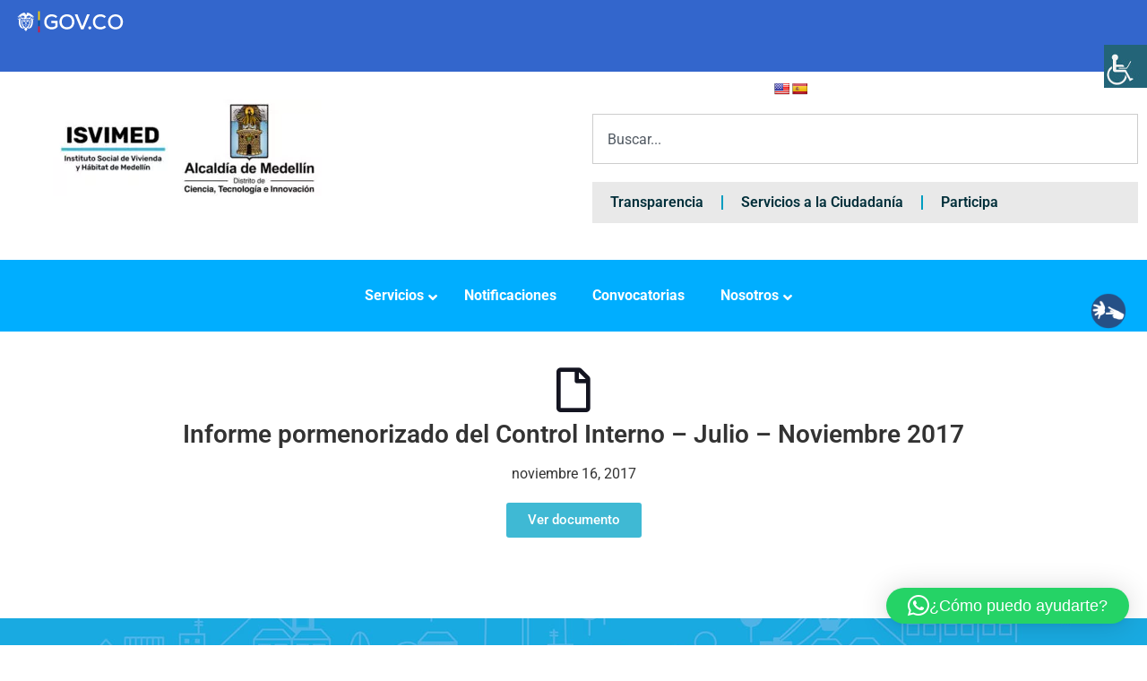

--- FILE ---
content_type: text/html; charset=UTF-8
request_url: https://isvimed.gov.co/control-interno/informe-pormenorizado-del-sistema-de-control-interno-julio-noviembre-de-2017/
body_size: 62335
content:
<!doctype html><html lang="es"><head><meta charset="UTF-8"><meta name="viewport" content="width=device-width, initial-scale=1"><link rel="profile" href="https://gmpg.org/xfn/11"><meta name='robots' content='index, follow, max-image-preview:large, max-snippet:-1, max-video-preview:-1' />  <script data-cfasync="false" data-pagespeed-no-defer>var gtm4wp_datalayer_name = "dataLayer";
	var dataLayer = dataLayer || [];

	const gtm4wp_scrollerscript_debugmode         = true;
	const gtm4wp_scrollerscript_callbacktime      = 100;
	const gtm4wp_scrollerscript_readerlocation    = 150;
	const gtm4wp_scrollerscript_contentelementid  = "content";
	const gtm4wp_scrollerscript_scannertime       = 60;</script> <title>Informe pormenorizado del Control Interno - Julio - Noviembre 2017 - ISVIMED - Instituto Social de Vivienda y Hábitat de Medellín</title><link rel="canonical" href="https://isvimed.gov.co/control-interno/informe-del-estado-del-sistema-de-control-interno/informe-pormenorizado-del-sistema-de-control-interno-julio-noviembre-de-2017/" /><meta property="og:locale" content="es_ES" /><meta property="og:type" content="article" /><meta property="og:title" content="Informe pormenorizado del Control Interno - Julio - Noviembre 2017" /><meta property="og:url" content="https://isvimed.gov.co/control-interno/informe-del-estado-del-sistema-de-control-interno/informe-pormenorizado-del-sistema-de-control-interno-julio-noviembre-de-2017/" /><meta property="og:site_name" content="ISVIMED - Instituto Social de Vivienda y Hábitat de Medellín" /><meta property="article:publisher" content="https://www.facebook.com/Isvimed" /><meta property="article:published_time" content="2017-11-16T12:30:30+00:00" /><meta property="article:modified_time" content="2024-08-12T19:58:46+00:00" /><meta property="og:image" content="https://isvimed.gov.co/wp-content/uploads/2023/05/logo-isvimed-nuevo.jpg" /><meta property="og:image:width" content="584" /><meta property="og:image:height" content="210" /><meta property="og:image:type" content="image/jpeg" /><meta name="author" content="isvimed" /><meta name="twitter:card" content="summary_large_image" /><meta name="twitter:creator" content="@Isvimed" /><meta name="twitter:site" content="@Isvimed" /><meta name="twitter:label1" content="Escrito por" /><meta name="twitter:data1" content="isvimed" /> <script type="application/ld+json" class="yoast-schema-graph">{"@context":"https://schema.org","@graph":[{"@type":"Article","@id":"https://isvimed.gov.co/control-interno/informe-del-estado-del-sistema-de-control-interno/informe-pormenorizado-del-sistema-de-control-interno-julio-noviembre-de-2017/#article","isPartOf":{"@id":"https://isvimed.gov.co/control-interno/informe-del-estado-del-sistema-de-control-interno/informe-pormenorizado-del-sistema-de-control-interno-julio-noviembre-de-2017/"},"author":{"name":"isvimed","@id":"https://www.isvimed.gov.co/#/schema/person/91332cdce01a4a5f939ad04ff7a7c6db"},"headline":"Informe pormenorizado del Control Interno &#8211; Julio &#8211; Noviembre 2017","datePublished":"2017-11-16T12:30:30+00:00","dateModified":"2024-08-12T19:58:46+00:00","mainEntityOfPage":{"@id":"https://isvimed.gov.co/control-interno/informe-del-estado-del-sistema-de-control-interno/informe-pormenorizado-del-sistema-de-control-interno-julio-noviembre-de-2017/"},"wordCount":9,"commentCount":0,"publisher":{"@id":"https://www.isvimed.gov.co/#organization"},"keywords":["2017"],"articleSection":["Control Interno","Informe del estado del sistema de Control Interno"],"inLanguage":"es","potentialAction":[{"@type":"CommentAction","name":"Comment","target":["https://isvimed.gov.co/control-interno/informe-del-estado-del-sistema-de-control-interno/informe-pormenorizado-del-sistema-de-control-interno-julio-noviembre-de-2017/#respond"]}]},{"@type":"WebPage","@id":"https://isvimed.gov.co/control-interno/informe-del-estado-del-sistema-de-control-interno/informe-pormenorizado-del-sistema-de-control-interno-julio-noviembre-de-2017/","url":"https://isvimed.gov.co/control-interno/informe-del-estado-del-sistema-de-control-interno/informe-pormenorizado-del-sistema-de-control-interno-julio-noviembre-de-2017/","name":"Informe pormenorizado del Control Interno - Julio - Noviembre 2017 - ISVIMED - Instituto Social de Vivienda y Hábitat de Medellín","isPartOf":{"@id":"https://www.isvimed.gov.co/#website"},"datePublished":"2017-11-16T12:30:30+00:00","dateModified":"2024-08-12T19:58:46+00:00","breadcrumb":{"@id":"https://isvimed.gov.co/control-interno/informe-del-estado-del-sistema-de-control-interno/informe-pormenorizado-del-sistema-de-control-interno-julio-noviembre-de-2017/#breadcrumb"},"inLanguage":"es","potentialAction":[{"@type":"ReadAction","target":["https://isvimed.gov.co/control-interno/informe-del-estado-del-sistema-de-control-interno/informe-pormenorizado-del-sistema-de-control-interno-julio-noviembre-de-2017/"]}]},{"@type":"BreadcrumbList","@id":"https://isvimed.gov.co/control-interno/informe-del-estado-del-sistema-de-control-interno/informe-pormenorizado-del-sistema-de-control-interno-julio-noviembre-de-2017/#breadcrumb","itemListElement":[{"@type":"ListItem","position":1,"name":"Portada","item":"https://isvimed.gov.co/"},{"@type":"ListItem","position":2,"name":"Informe pormenorizado del Control Interno &#8211; Julio &#8211; Noviembre 2017"}]},{"@type":"WebSite","@id":"https://www.isvimed.gov.co/#website","url":"https://www.isvimed.gov.co/","name":"ISVIMED - Instituto Social de Vivienda y Hábitat de Medellín","description":"En el Isvimed construimos hogares para el futuro de los medellinenses.","publisher":{"@id":"https://www.isvimed.gov.co/#organization"},"alternateName":"ISVIMED","potentialAction":[{"@type":"SearchAction","target":{"@type":"EntryPoint","urlTemplate":"https://www.isvimed.gov.co/?s={search_term_string}"},"query-input":{"@type":"PropertyValueSpecification","valueRequired":true,"valueName":"search_term_string"}}],"inLanguage":"es"},{"@type":"Organization","@id":"https://www.isvimed.gov.co/#organization","name":"Isvimed","url":"https://www.isvimed.gov.co/","logo":{"@type":"ImageObject","inLanguage":"es","@id":"https://www.isvimed.gov.co/#/schema/logo/image/","url":"https://isvimed.gov.co/wp-content/uploads/2020/07/logo-isvimed-nuevo-e1684168985887.jpg","contentUrl":"https://isvimed.gov.co/wp-content/uploads/2020/07/logo-isvimed-nuevo-e1684168985887.jpg","width":456,"height":164,"caption":"Isvimed"},"image":{"@id":"https://www.isvimed.gov.co/#/schema/logo/image/"},"sameAs":["https://www.facebook.com/Isvimed","https://x.com/Isvimed","https://www.youtube.com/channel/UCx39IO7jJZx--p6Zb4jsIxg","https://www.instagram.com/isvimed/?hl=es","https://www.linkedin.com/company/isvimed/"]},{"@type":"Person","@id":"https://www.isvimed.gov.co/#/schema/person/91332cdce01a4a5f939ad04ff7a7c6db","name":"isvimed","image":{"@type":"ImageObject","inLanguage":"es","@id":"https://www.isvimed.gov.co/#/schema/person/image/","url":"https://secure.gravatar.com/avatar/a436d0e1579ea5e8a10b38088d0b31f8014061b315f5d4c4371ebcd0dd8b4aa5?s=96&d=mm&r=g","contentUrl":"https://secure.gravatar.com/avatar/a436d0e1579ea5e8a10b38088d0b31f8014061b315f5d4c4371ebcd0dd8b4aa5?s=96&d=mm&r=g","caption":"isvimed"},"sameAs":["https://isvimed.gov.co"],"url":"https://isvimed.gov.co/author/isvimed/"}]}</script> <link rel='dns-prefetch' href='//translate.google.com' /><link rel='dns-prefetch' href='//cdnjs.cloudflare.com' /><link rel='dns-prefetch' href='//www.googletagmanager.com' /><link rel='dns-prefetch' href='//fonts.googleapis.com' /><link rel='dns-prefetch' href='//use.fontawesome.com' /><link rel="alternate" type="application/rss+xml" title="ISVIMED - Instituto Social de Vivienda y Hábitat de Medellín &raquo; Feed" href="https://isvimed.gov.co/feed/" /><link rel="alternate" type="application/rss+xml" title="ISVIMED - Instituto Social de Vivienda y Hábitat de Medellín &raquo; Feed de los comentarios" href="https://isvimed.gov.co/comments/feed/" /><link rel="alternate" type="application/rss+xml" title="ISVIMED - Instituto Social de Vivienda y Hábitat de Medellín &raquo; Comentario Informe pormenorizado del Control Interno &#8211; Julio &#8211; Noviembre 2017 del feed" href="https://isvimed.gov.co/control-interno/informe-del-estado-del-sistema-de-control-interno/informe-pormenorizado-del-sistema-de-control-interno-julio-noviembre-de-2017/feed/" /><link rel="alternate" title="oEmbed (JSON)" type="application/json+oembed" href="https://isvimed.gov.co/wp-json/oembed/1.0/embed?url=https%3A%2F%2Fisvimed.gov.co%2Fcontrol-interno%2Finforme-del-estado-del-sistema-de-control-interno%2Finforme-pormenorizado-del-sistema-de-control-interno-julio-noviembre-de-2017%2F" /><link rel="alternate" title="oEmbed (XML)" type="text/xml+oembed" href="https://isvimed.gov.co/wp-json/oembed/1.0/embed?url=https%3A%2F%2Fisvimed.gov.co%2Fcontrol-interno%2Finforme-del-estado-del-sistema-de-control-interno%2Finforme-pormenorizado-del-sistema-de-control-interno-julio-noviembre-de-2017%2F&#038;format=xml" /><style id='wp-img-auto-sizes-contain-inline-css'>img:is([sizes=auto i],[sizes^="auto," i]){contain-intrinsic-size:3000px 1500px}
/*# sourceURL=wp-img-auto-sizes-contain-inline-css */</style><style id='wp-emoji-styles-inline-css'>img.wp-smiley, img.emoji {
		display: inline !important;
		border: none !important;
		box-shadow: none !important;
		height: 1em !important;
		width: 1em !important;
		margin: 0 0.07em !important;
		vertical-align: -0.1em !important;
		background: none !important;
		padding: 0 !important;
	}
/*# sourceURL=wp-emoji-styles-inline-css */</style><link rel='stylesheet' id='wp-block-library-css' href='https://isvimed.gov.co/wp-includes/css/dist/block-library/style.min.css?ver=6.9' media='all' /><style id='global-styles-inline-css'>:root{--wp--preset--aspect-ratio--square: 1;--wp--preset--aspect-ratio--4-3: 4/3;--wp--preset--aspect-ratio--3-4: 3/4;--wp--preset--aspect-ratio--3-2: 3/2;--wp--preset--aspect-ratio--2-3: 2/3;--wp--preset--aspect-ratio--16-9: 16/9;--wp--preset--aspect-ratio--9-16: 9/16;--wp--preset--color--black: #000000;--wp--preset--color--cyan-bluish-gray: #abb8c3;--wp--preset--color--white: #ffffff;--wp--preset--color--pale-pink: #f78da7;--wp--preset--color--vivid-red: #cf2e2e;--wp--preset--color--luminous-vivid-orange: #ff6900;--wp--preset--color--luminous-vivid-amber: #fcb900;--wp--preset--color--light-green-cyan: #7bdcb5;--wp--preset--color--vivid-green-cyan: #00d084;--wp--preset--color--pale-cyan-blue: #8ed1fc;--wp--preset--color--vivid-cyan-blue: #0693e3;--wp--preset--color--vivid-purple: #9b51e0;--wp--preset--gradient--vivid-cyan-blue-to-vivid-purple: linear-gradient(135deg,rgb(6,147,227) 0%,rgb(155,81,224) 100%);--wp--preset--gradient--light-green-cyan-to-vivid-green-cyan: linear-gradient(135deg,rgb(122,220,180) 0%,rgb(0,208,130) 100%);--wp--preset--gradient--luminous-vivid-amber-to-luminous-vivid-orange: linear-gradient(135deg,rgb(252,185,0) 0%,rgb(255,105,0) 100%);--wp--preset--gradient--luminous-vivid-orange-to-vivid-red: linear-gradient(135deg,rgb(255,105,0) 0%,rgb(207,46,46) 100%);--wp--preset--gradient--very-light-gray-to-cyan-bluish-gray: linear-gradient(135deg,rgb(238,238,238) 0%,rgb(169,184,195) 100%);--wp--preset--gradient--cool-to-warm-spectrum: linear-gradient(135deg,rgb(74,234,220) 0%,rgb(151,120,209) 20%,rgb(207,42,186) 40%,rgb(238,44,130) 60%,rgb(251,105,98) 80%,rgb(254,248,76) 100%);--wp--preset--gradient--blush-light-purple: linear-gradient(135deg,rgb(255,206,236) 0%,rgb(152,150,240) 100%);--wp--preset--gradient--blush-bordeaux: linear-gradient(135deg,rgb(254,205,165) 0%,rgb(254,45,45) 50%,rgb(107,0,62) 100%);--wp--preset--gradient--luminous-dusk: linear-gradient(135deg,rgb(255,203,112) 0%,rgb(199,81,192) 50%,rgb(65,88,208) 100%);--wp--preset--gradient--pale-ocean: linear-gradient(135deg,rgb(255,245,203) 0%,rgb(182,227,212) 50%,rgb(51,167,181) 100%);--wp--preset--gradient--electric-grass: linear-gradient(135deg,rgb(202,248,128) 0%,rgb(113,206,126) 100%);--wp--preset--gradient--midnight: linear-gradient(135deg,rgb(2,3,129) 0%,rgb(40,116,252) 100%);--wp--preset--font-size--small: 13px;--wp--preset--font-size--medium: 20px;--wp--preset--font-size--large: 36px;--wp--preset--font-size--x-large: 42px;--wp--preset--spacing--20: 0.44rem;--wp--preset--spacing--30: 0.67rem;--wp--preset--spacing--40: 1rem;--wp--preset--spacing--50: 1.5rem;--wp--preset--spacing--60: 2.25rem;--wp--preset--spacing--70: 3.38rem;--wp--preset--spacing--80: 5.06rem;--wp--preset--shadow--natural: 6px 6px 9px rgba(0, 0, 0, 0.2);--wp--preset--shadow--deep: 12px 12px 50px rgba(0, 0, 0, 0.4);--wp--preset--shadow--sharp: 6px 6px 0px rgba(0, 0, 0, 0.2);--wp--preset--shadow--outlined: 6px 6px 0px -3px rgb(255, 255, 255), 6px 6px rgb(0, 0, 0);--wp--preset--shadow--crisp: 6px 6px 0px rgb(0, 0, 0);}:root { --wp--style--global--content-size: 800px;--wp--style--global--wide-size: 1200px; }:where(body) { margin: 0; }.wp-site-blocks > .alignleft { float: left; margin-right: 2em; }.wp-site-blocks > .alignright { float: right; margin-left: 2em; }.wp-site-blocks > .aligncenter { justify-content: center; margin-left: auto; margin-right: auto; }:where(.wp-site-blocks) > * { margin-block-start: 24px; margin-block-end: 0; }:where(.wp-site-blocks) > :first-child { margin-block-start: 0; }:where(.wp-site-blocks) > :last-child { margin-block-end: 0; }:root { --wp--style--block-gap: 24px; }:root :where(.is-layout-flow) > :first-child{margin-block-start: 0;}:root :where(.is-layout-flow) > :last-child{margin-block-end: 0;}:root :where(.is-layout-flow) > *{margin-block-start: 24px;margin-block-end: 0;}:root :where(.is-layout-constrained) > :first-child{margin-block-start: 0;}:root :where(.is-layout-constrained) > :last-child{margin-block-end: 0;}:root :where(.is-layout-constrained) > *{margin-block-start: 24px;margin-block-end: 0;}:root :where(.is-layout-flex){gap: 24px;}:root :where(.is-layout-grid){gap: 24px;}.is-layout-flow > .alignleft{float: left;margin-inline-start: 0;margin-inline-end: 2em;}.is-layout-flow > .alignright{float: right;margin-inline-start: 2em;margin-inline-end: 0;}.is-layout-flow > .aligncenter{margin-left: auto !important;margin-right: auto !important;}.is-layout-constrained > .alignleft{float: left;margin-inline-start: 0;margin-inline-end: 2em;}.is-layout-constrained > .alignright{float: right;margin-inline-start: 2em;margin-inline-end: 0;}.is-layout-constrained > .aligncenter{margin-left: auto !important;margin-right: auto !important;}.is-layout-constrained > :where(:not(.alignleft):not(.alignright):not(.alignfull)){max-width: var(--wp--style--global--content-size);margin-left: auto !important;margin-right: auto !important;}.is-layout-constrained > .alignwide{max-width: var(--wp--style--global--wide-size);}body .is-layout-flex{display: flex;}.is-layout-flex{flex-wrap: wrap;align-items: center;}.is-layout-flex > :is(*, div){margin: 0;}body .is-layout-grid{display: grid;}.is-layout-grid > :is(*, div){margin: 0;}body{padding-top: 0px;padding-right: 0px;padding-bottom: 0px;padding-left: 0px;}a:where(:not(.wp-element-button)){text-decoration: underline;}:root :where(.wp-element-button, .wp-block-button__link){background-color: #32373c;border-width: 0;color: #fff;font-family: inherit;font-size: inherit;font-style: inherit;font-weight: inherit;letter-spacing: inherit;line-height: inherit;padding-top: calc(0.667em + 2px);padding-right: calc(1.333em + 2px);padding-bottom: calc(0.667em + 2px);padding-left: calc(1.333em + 2px);text-decoration: none;text-transform: inherit;}.has-black-color{color: var(--wp--preset--color--black) !important;}.has-cyan-bluish-gray-color{color: var(--wp--preset--color--cyan-bluish-gray) !important;}.has-white-color{color: var(--wp--preset--color--white) !important;}.has-pale-pink-color{color: var(--wp--preset--color--pale-pink) !important;}.has-vivid-red-color{color: var(--wp--preset--color--vivid-red) !important;}.has-luminous-vivid-orange-color{color: var(--wp--preset--color--luminous-vivid-orange) !important;}.has-luminous-vivid-amber-color{color: var(--wp--preset--color--luminous-vivid-amber) !important;}.has-light-green-cyan-color{color: var(--wp--preset--color--light-green-cyan) !important;}.has-vivid-green-cyan-color{color: var(--wp--preset--color--vivid-green-cyan) !important;}.has-pale-cyan-blue-color{color: var(--wp--preset--color--pale-cyan-blue) !important;}.has-vivid-cyan-blue-color{color: var(--wp--preset--color--vivid-cyan-blue) !important;}.has-vivid-purple-color{color: var(--wp--preset--color--vivid-purple) !important;}.has-black-background-color{background-color: var(--wp--preset--color--black) !important;}.has-cyan-bluish-gray-background-color{background-color: var(--wp--preset--color--cyan-bluish-gray) !important;}.has-white-background-color{background-color: var(--wp--preset--color--white) !important;}.has-pale-pink-background-color{background-color: var(--wp--preset--color--pale-pink) !important;}.has-vivid-red-background-color{background-color: var(--wp--preset--color--vivid-red) !important;}.has-luminous-vivid-orange-background-color{background-color: var(--wp--preset--color--luminous-vivid-orange) !important;}.has-luminous-vivid-amber-background-color{background-color: var(--wp--preset--color--luminous-vivid-amber) !important;}.has-light-green-cyan-background-color{background-color: var(--wp--preset--color--light-green-cyan) !important;}.has-vivid-green-cyan-background-color{background-color: var(--wp--preset--color--vivid-green-cyan) !important;}.has-pale-cyan-blue-background-color{background-color: var(--wp--preset--color--pale-cyan-blue) !important;}.has-vivid-cyan-blue-background-color{background-color: var(--wp--preset--color--vivid-cyan-blue) !important;}.has-vivid-purple-background-color{background-color: var(--wp--preset--color--vivid-purple) !important;}.has-black-border-color{border-color: var(--wp--preset--color--black) !important;}.has-cyan-bluish-gray-border-color{border-color: var(--wp--preset--color--cyan-bluish-gray) !important;}.has-white-border-color{border-color: var(--wp--preset--color--white) !important;}.has-pale-pink-border-color{border-color: var(--wp--preset--color--pale-pink) !important;}.has-vivid-red-border-color{border-color: var(--wp--preset--color--vivid-red) !important;}.has-luminous-vivid-orange-border-color{border-color: var(--wp--preset--color--luminous-vivid-orange) !important;}.has-luminous-vivid-amber-border-color{border-color: var(--wp--preset--color--luminous-vivid-amber) !important;}.has-light-green-cyan-border-color{border-color: var(--wp--preset--color--light-green-cyan) !important;}.has-vivid-green-cyan-border-color{border-color: var(--wp--preset--color--vivid-green-cyan) !important;}.has-pale-cyan-blue-border-color{border-color: var(--wp--preset--color--pale-cyan-blue) !important;}.has-vivid-cyan-blue-border-color{border-color: var(--wp--preset--color--vivid-cyan-blue) !important;}.has-vivid-purple-border-color{border-color: var(--wp--preset--color--vivid-purple) !important;}.has-vivid-cyan-blue-to-vivid-purple-gradient-background{background: var(--wp--preset--gradient--vivid-cyan-blue-to-vivid-purple) !important;}.has-light-green-cyan-to-vivid-green-cyan-gradient-background{background: var(--wp--preset--gradient--light-green-cyan-to-vivid-green-cyan) !important;}.has-luminous-vivid-amber-to-luminous-vivid-orange-gradient-background{background: var(--wp--preset--gradient--luminous-vivid-amber-to-luminous-vivid-orange) !important;}.has-luminous-vivid-orange-to-vivid-red-gradient-background{background: var(--wp--preset--gradient--luminous-vivid-orange-to-vivid-red) !important;}.has-very-light-gray-to-cyan-bluish-gray-gradient-background{background: var(--wp--preset--gradient--very-light-gray-to-cyan-bluish-gray) !important;}.has-cool-to-warm-spectrum-gradient-background{background: var(--wp--preset--gradient--cool-to-warm-spectrum) !important;}.has-blush-light-purple-gradient-background{background: var(--wp--preset--gradient--blush-light-purple) !important;}.has-blush-bordeaux-gradient-background{background: var(--wp--preset--gradient--blush-bordeaux) !important;}.has-luminous-dusk-gradient-background{background: var(--wp--preset--gradient--luminous-dusk) !important;}.has-pale-ocean-gradient-background{background: var(--wp--preset--gradient--pale-ocean) !important;}.has-electric-grass-gradient-background{background: var(--wp--preset--gradient--electric-grass) !important;}.has-midnight-gradient-background{background: var(--wp--preset--gradient--midnight) !important;}.has-small-font-size{font-size: var(--wp--preset--font-size--small) !important;}.has-medium-font-size{font-size: var(--wp--preset--font-size--medium) !important;}.has-large-font-size{font-size: var(--wp--preset--font-size--large) !important;}.has-x-large-font-size{font-size: var(--wp--preset--font-size--x-large) !important;}
:root :where(.wp-block-pullquote){font-size: 1.5em;line-height: 1.6;}
/*# sourceURL=global-styles-inline-css */</style><link rel='stylesheet' id='style-notificaciones-css' href='https://isvimed.gov.co/wp-content/cache/autoptimize/css/autoptimize_single_d56788bada214c5d75b5f50e824c523d.css?ver=1.0' media='all' /><link rel='stylesheet' id='flexy-breadcrumb-css' href='https://isvimed.gov.co/wp-content/cache/autoptimize/css/autoptimize_single_78fc56231f3719ada02ace3187fadeca.css?ver=1.2.1' media='all' /><link rel='stylesheet' id='flexy-breadcrumb-font-awesome-css' href='https://isvimed.gov.co/wp-content/plugins/flexy-breadcrumb/public/css/font-awesome.min.css?ver=4.7.0' media='all' /><link rel='stylesheet' id='google-language-translator-css' href='https://isvimed.gov.co/wp-content/cache/autoptimize/css/autoptimize_single_f3bd90ed9190418715605b8aaa05debd.css?ver=6.0.20' media='' /><link rel='stylesheet' id='styles_transparencia-css' href='https://isvimed.gov.co/wp-content/cache/autoptimize/css/autoptimize_single_639e86bae90bc940854dbfc567f3dab4.css?ver=1.2' media='all' /><link rel='stylesheet' id='ubermenu-roboto-css' href='//fonts.googleapis.com/css?family=Roboto%3A%2C300%2C400%2C700&#038;ver=6.9' media='all' /><link rel='stylesheet' id='style_wikpis_gallery_view-css' href='https://isvimed.gov.co/wp-content/cache/autoptimize/css/autoptimize_single_5364ff08579d5ee6ff77a3b84d88d36b.css?ver=1.0.0' media='all' /><link rel='stylesheet' id='lightboxCSS-css' href='https://cdnjs.cloudflare.com/ajax/libs/lightbox2/2.11.1/css/lightbox.min.css?ver=2.11.1' media='all' /><link rel='stylesheet' id='wpah-front-styles-css' href='https://isvimed.gov.co/wp-content/plugins/wp-accessibility-helper/assets/css/wp-accessibility-helper.min.css?ver=0.5.9.4' media='all' /><link rel='stylesheet' id='wpos-slick-style-css' href='https://isvimed.gov.co/wp-content/cache/autoptimize/css/autoptimize_single_144b2dcf82ceefaa126082688c60dd15.css?ver=3.8.7' media='all' /><link rel='stylesheet' id='wpls-public-style-css' href='https://isvimed.gov.co/wp-content/cache/autoptimize/css/autoptimize_single_4c8f7e028524f26f6a803d4028e63e70.css?ver=3.8.7' media='all' /><link rel='stylesheet' id='parent-style-css' href='https://isvimed.gov.co/wp-content/themes/hello-elementor/style.css?ver=6.9' media='all' /><link rel='stylesheet' id='child-style-css' href='https://isvimed.gov.co/wp-content/cache/autoptimize/css/autoptimize_single_a11409f964b71aed81fe45e00d65331f.css?ver=6.9' media='all' /><link rel='stylesheet' id='style_grid-css' href='https://isvimed.gov.co/wp-content/cache/autoptimize/css/autoptimize_single_8fc9ddfbbc3554a9c6b69d19e4dd6941.css?ver=6.9' media='all' /><link rel='stylesheet' id='style_noticia-css' href='https://isvimed.gov.co/wp-content/cache/autoptimize/css/autoptimize_single_7a886c05f8024d46e1b06f3e3be29404.css?ver=6.9' media='all' /><link rel='stylesheet' id='load-fa-css' href='https://use.fontawesome.com/releases/v5.3.1/css/all.css?ver=6.9' media='all' /><link rel='stylesheet' id='hello-elementor-css' href='https://isvimed.gov.co/wp-content/cache/autoptimize/css/autoptimize_single_af4b9638d69957103dc5ea259563873e.css?ver=3.4.5' media='all' /><link rel='stylesheet' id='hello-elementor-theme-style-css' href='https://isvimed.gov.co/wp-content/cache/autoptimize/css/autoptimize_single_a480d2bf8c523da1c15b272e519f33f2.css?ver=3.4.5' media='all' /><link rel='stylesheet' id='hello-elementor-header-footer-css' href='https://isvimed.gov.co/wp-content/cache/autoptimize/css/autoptimize_single_86dbb47955bb9db9c74abc72efb0c6f6.css?ver=3.4.5' media='all' /><link rel='stylesheet' id='elementor-frontend-css' href='https://isvimed.gov.co/wp-content/plugins/elementor/assets/css/frontend.min.css?ver=3.33.4' media='all' /><style id='elementor-frontend-inline-css'>.elementor-kit-3657{--e-global-color-primary:#6EC1E4;--e-global-color-secondary:#131420;--e-global-color-text:#000000;--e-global-color-accent:#61CE70;--e-global-typography-primary-font-family:"Roboto";--e-global-typography-primary-font-weight:600;--e-global-typography-secondary-font-family:"Roboto Slab";--e-global-typography-secondary-font-weight:400;--e-global-typography-text-font-family:"Roboto";--e-global-typography-text-font-weight:400;--e-global-typography-accent-font-family:"Roboto";--e-global-typography-accent-font-weight:500;}.elementor-kit-3657 button,.elementor-kit-3657 input[type="button"],.elementor-kit-3657 input[type="submit"],.elementor-kit-3657 .elementor-button{background-color:#2AA9E1;color:#FFFFFF;}.elementor-kit-3657 e-page-transition{background-color:#FFBC7D;}.elementor-kit-3657 h1{color:#02759B;}.elementor-kit-3657 button:hover,.elementor-kit-3657 button:focus,.elementor-kit-3657 input[type="button"]:hover,.elementor-kit-3657 input[type="button"]:focus,.elementor-kit-3657 input[type="submit"]:hover,.elementor-kit-3657 input[type="submit"]:focus,.elementor-kit-3657 .elementor-button:hover,.elementor-kit-3657 .elementor-button:focus{color:#FFFFFF;}.elementor-section.elementor-section-boxed > .elementor-container{max-width:1140px;}.e-con{--container-max-width:1140px;}.elementor-widget:not(:last-child){margin-block-end:20px;}.elementor-element{--widgets-spacing:20px 20px;--widgets-spacing-row:20px;--widgets-spacing-column:20px;}{}h1.entry-title{display:var(--page-title-display);}@media(max-width:1024px){.elementor-section.elementor-section-boxed > .elementor-container{max-width:1024px;}.e-con{--container-max-width:1024px;}}@media(max-width:767px){.elementor-section.elementor-section-boxed > .elementor-container{max-width:767px;}.e-con{--container-max-width:767px;}}
.elementor-7 .elementor-element.elementor-element-d4cf6f4:not(.elementor-motion-effects-element-type-background), .elementor-7 .elementor-element.elementor-element-d4cf6f4 > .elementor-motion-effects-container > .elementor-motion-effects-layer{background-color:#3366CC;}.elementor-7 .elementor-element.elementor-element-d4cf6f4{transition:background 0.3s, border 0.3s, border-radius 0.3s, box-shadow 0.3s;}.elementor-7 .elementor-element.elementor-element-d4cf6f4 > .elementor-background-overlay{transition:background 0.3s, border-radius 0.3s, opacity 0.3s;}.elementor-7 .elementor-element.elementor-element-cb2a3a1 > .elementor-container > .elementor-column > .elementor-widget-wrap{align-content:flex-start;align-items:flex-start;}.elementor-7 .elementor-element.elementor-element-cb2a3a1:not(.elementor-motion-effects-element-type-background), .elementor-7 .elementor-element.elementor-element-cb2a3a1 > .elementor-motion-effects-container > .elementor-motion-effects-layer{background-color:#FFFFFF;}.elementor-7 .elementor-element.elementor-element-cb2a3a1{transition:background 0.3s, border 0.3s, border-radius 0.3s, box-shadow 0.3s;}.elementor-7 .elementor-element.elementor-element-cb2a3a1 > .elementor-background-overlay{transition:background 0.3s, border-radius 0.3s, opacity 0.3s;}.elementor-bc-flex-widget .elementor-7 .elementor-element.elementor-element-0d7dfac.elementor-column .elementor-widget-wrap{align-items:center;}.elementor-7 .elementor-element.elementor-element-0d7dfac.elementor-column.elementor-element[data-element_type="column"] > .elementor-widget-wrap.elementor-element-populated{align-content:center;align-items:center;}.elementor-widget-image .widget-image-caption{font-family:var( --e-global-typography-text-font-family ), Sans-serif;font-weight:var( --e-global-typography-text-font-weight );}.elementor-7 .elementor-element.elementor-element-3a4571f{width:var( --container-widget-width, 63% );max-width:63%;--container-widget-width:63%;--container-widget-flex-grow:0;align-self:flex-start;}.elementor-7 .elementor-element.elementor-element-3a4571f > .elementor-widget-container{margin:0px 0px 0px 0px;padding:0px 0px 0px 0px;}.elementor-widget-nav-menu .elementor-nav-menu .elementor-item{font-family:var( --e-global-typography-primary-font-family ), Sans-serif;font-weight:var( --e-global-typography-primary-font-weight );}.elementor-widget-nav-menu .elementor-nav-menu--dropdown .elementor-item, .elementor-widget-nav-menu .elementor-nav-menu--dropdown  .elementor-sub-item{font-family:var( --e-global-typography-accent-font-family ), Sans-serif;font-weight:var( --e-global-typography-accent-font-weight );}.elementor-7 .elementor-element.elementor-element-762dd68 > .elementor-widget-container{background-color:#0C5F6D;}.elementor-7 .elementor-element.elementor-element-762dd68 .elementor-menu-toggle{margin:0 auto;}.elementor-7 .elementor-element.elementor-element-762dd68 .elementor-nav-menu--main .elementor-item{color:#FFFFFF;fill:#FFFFFF;}.elementor-7 .elementor-element.elementor-element-762dd68 .elementor-nav-menu--main .elementor-item:hover,
					.elementor-7 .elementor-element.elementor-element-762dd68 .elementor-nav-menu--main .elementor-item.elementor-item-active,
					.elementor-7 .elementor-element.elementor-element-762dd68 .elementor-nav-menu--main .elementor-item.highlighted,
					.elementor-7 .elementor-element.elementor-element-762dd68 .elementor-nav-menu--main .elementor-item:focus{color:#fff;}.elementor-7 .elementor-element.elementor-element-762dd68 .elementor-nav-menu--dropdown a, .elementor-7 .elementor-element.elementor-element-762dd68 .elementor-menu-toggle{color:#FFFFFF;fill:#FFFFFF;}.elementor-7 .elementor-element.elementor-element-762dd68 .elementor-nav-menu--dropdown{background-color:#138FB8;}.elementor-7 .elementor-element.elementor-element-e667bb5{--spacer-size:50px;}.elementor-7 .elementor-element.elementor-element-81035c2{--spacer-size:70px;}.elementor-bc-flex-widget .elementor-7 .elementor-element.elementor-element-b42145a.elementor-column .elementor-widget-wrap{align-items:center;}.elementor-7 .elementor-element.elementor-element-b42145a.elementor-column.elementor-element[data-element_type="column"] > .elementor-widget-wrap.elementor-element-populated{align-content:center;align-items:center;}.elementor-7 .elementor-element.elementor-element-b42145a.elementor-column > .elementor-widget-wrap{justify-content:flex-end;}.elementor-7 .elementor-element.elementor-element-a4410d2{--spacer-size:30px;}.elementor-widget-search .elementor-pagination{font-family:var( --e-global-typography-primary-font-family ), Sans-serif;font-weight:var( --e-global-typography-primary-font-weight );}.elementor-7 .elementor-element.elementor-element-8f29593{grid-column:span 1;--e-search-results-columns:3;--e-search-results-grid-auto-rows:1fr;--e-search-loop-item-equal-height:100%;--e-search-submit-margin-inline-start:2px;--e-search-loader-icon-color:#027EC9;}.elementor-7 .elementor-element.elementor-element-d6151ff{width:var( --container-widget-width, 100% );max-width:100%;--container-widget-width:100%;--container-widget-flex-grow:0;--e-nav-menu-divider-content:"";--e-nav-menu-divider-style:solid;--e-nav-menu-divider-color:#009DC0;}.elementor-7 .elementor-element.elementor-element-d6151ff > .elementor-widget-container{background-color:#E9E9E9;margin:0% 0% -1% 0%;}.elementor-7 .elementor-element.elementor-element-d6151ff .elementor-menu-toggle{margin:0 auto;}.elementor-7 .elementor-element.elementor-element-d6151ff .elementor-nav-menu--main .elementor-item{color:#002F3A;fill:#002F3A;}.elementor-7 .elementor-element.elementor-element-d6151ff .elementor-nav-menu--main .elementor-item:hover,
					.elementor-7 .elementor-element.elementor-element-d6151ff .elementor-nav-menu--main .elementor-item.elementor-item-active,
					.elementor-7 .elementor-element.elementor-element-d6151ff .elementor-nav-menu--main .elementor-item.highlighted,
					.elementor-7 .elementor-element.elementor-element-d6151ff .elementor-nav-menu--main .elementor-item:focus{color:#003844;fill:#003844;}.elementor-7 .elementor-element.elementor-element-d6151ff .elementor-nav-menu--main:not(.e--pointer-framed) .elementor-item:before,
					.elementor-7 .elementor-element.elementor-element-d6151ff .elementor-nav-menu--main:not(.e--pointer-framed) .elementor-item:after{background-color:#D61313;}.elementor-7 .elementor-element.elementor-element-d6151ff .e--pointer-framed .elementor-item:before,
					.elementor-7 .elementor-element.elementor-element-d6151ff .e--pointer-framed .elementor-item:after{border-color:#D61313;}.elementor-7 .elementor-element.elementor-element-8335d5b{--spacer-size:80px;}.elementor-7 .elementor-element.elementor-element-2687f13:not(.elementor-motion-effects-element-type-background), .elementor-7 .elementor-element.elementor-element-2687f13 > .elementor-motion-effects-container > .elementor-motion-effects-layer{background-color:#3FB9D4;}.elementor-7 .elementor-element.elementor-element-2687f13 > .elementor-container{min-height:43px;}.elementor-7 .elementor-element.elementor-element-2687f13{transition:background 0.3s, border 0.3s, border-radius 0.3s, box-shadow 0.3s;z-index:1000;}.elementor-7 .elementor-element.elementor-element-2687f13 > .elementor-background-overlay{transition:background 0.3s, border-radius 0.3s, opacity 0.3s;}.elementor-7 .elementor-element.elementor-element-09e5201:not(.elementor-motion-effects-element-type-background) > .elementor-widget-wrap, .elementor-7 .elementor-element.elementor-element-09e5201 > .elementor-widget-wrap > .elementor-motion-effects-container > .elementor-motion-effects-layer{background-color:#FFFFFF;}.elementor-bc-flex-widget .elementor-7 .elementor-element.elementor-element-09e5201.elementor-column .elementor-widget-wrap{align-items:space-around;}.elementor-7 .elementor-element.elementor-element-09e5201.elementor-column.elementor-element[data-element_type="column"] > .elementor-widget-wrap.elementor-element-populated{align-content:space-around;align-items:space-around;}.elementor-7 .elementor-element.elementor-element-09e5201 > .elementor-widget-wrap > .elementor-widget:not(.elementor-widget__width-auto):not(.elementor-widget__width-initial):not(:last-child):not(.elementor-absolute){margin-bottom:20px;}.elementor-7 .elementor-element.elementor-element-09e5201 > .elementor-element-populated{transition:background 0.3s, border 0.3s, border-radius 0.3s, box-shadow 0.3s;padding:0px 0px 0px 0px;}.elementor-7 .elementor-element.elementor-element-09e5201 > .elementor-element-populated > .elementor-background-overlay{transition:background 0.3s, border-radius 0.3s, opacity 0.3s;}.elementor-7 .elementor-element.elementor-element-2b80765{--spacer-size:80px;}.elementor-theme-builder-content-area{height:400px;}.elementor-location-header:before, .elementor-location-footer:before{content:"";display:table;clear:both;}@media(max-width:1024px){.elementor-7 .elementor-element.elementor-element-0d7dfac.elementor-column > .elementor-widget-wrap{justify-content:space-between;}.elementor-7 .elementor-element.elementor-element-3a4571f{width:var( --container-widget-width, 43% );max-width:43%;--container-widget-width:43%;--container-widget-flex-grow:0;}.elementor-7 .elementor-element.elementor-element-b42145a.elementor-column > .elementor-widget-wrap{justify-content:flex-end;}}@media(min-width:768px){.elementor-7 .elementor-element.elementor-element-0d7dfac{width:50.894%;}.elementor-7 .elementor-element.elementor-element-b42145a{width:49.106%;}}@media(max-width:1024px) and (min-width:768px){.elementor-7 .elementor-element.elementor-element-0d7dfac{width:65%;}.elementor-7 .elementor-element.elementor-element-b42145a{width:35%;}}@media(max-width:767px){.elementor-7 .elementor-element.elementor-element-cb2a3a1{z-index:100;}.elementor-7 .elementor-element.elementor-element-0d7dfac{width:100%;}.elementor-7 .elementor-element.elementor-element-3a4571f{width:auto;max-width:auto;align-self:flex-start;}.elementor-7 .elementor-element.elementor-element-762dd68{width:100%;max-width:100%;}.elementor-7 .elementor-element.elementor-element-e667bb5{--spacer-size:500px;}.elementor-7 .elementor-element.elementor-element-b42145a{width:100%;}.elementor-7 .elementor-element.elementor-element-b42145a.elementor-column > .elementor-widget-wrap{justify-content:center;}}
.elementor-26 .elementor-element.elementor-element-3065a629:not(.elementor-motion-effects-element-type-background), .elementor-26 .elementor-element.elementor-element-3065a629 > .elementor-motion-effects-container > .elementor-motion-effects-layer{background-color:#2EC1D6;background-image:url("https://isvimed.gov.co/wp-content/uploads/home/footer-web.jpg");background-position:bottom center;background-repeat:repeat;background-size:contain;}.elementor-26 .elementor-element.elementor-element-3065a629 > .elementor-background-overlay{background-color:rgba(63, 185, 212, 0.0196078431372549);opacity:1;transition:background 0.3s, border-radius 0.3s, opacity 0.3s;}.elementor-26 .elementor-element.elementor-element-3065a629 .elementor-background-overlay{filter:brightness( 100% ) contrast( 100% ) saturate( 100% ) blur( 0px ) hue-rotate( 0deg );}.elementor-26 .elementor-element.elementor-element-3065a629{transition:background 0.3s, border 0.3s, border-radius 0.3s, box-shadow 0.3s;padding:0% 0% 0% 0%;}.elementor-26 .elementor-element.elementor-element-b9f7bd3 > .elementor-widget-wrap > .elementor-widget:not(.elementor-widget__width-auto):not(.elementor-widget__width-initial):not(:last-child):not(.elementor-absolute){margin-bottom:0px;}.elementor-26 .elementor-element.elementor-element-b9f7bd3 > .elementor-element-populated{padding:0px 0px 0px 0px;}.elementor-26 .elementor-element.elementor-element-411de30e{transition:background 0.3s, border 0.3s, border-radius 0.3s, box-shadow 0.3s;}.elementor-26 .elementor-element.elementor-element-411de30e > .elementor-background-overlay{transition:background 0.3s, border-radius 0.3s, opacity 0.3s;}.elementor-26 .elementor-element.elementor-element-5f50dd > .elementor-widget-wrap > .elementor-widget:not(.elementor-widget__width-auto):not(.elementor-widget__width-initial):not(:last-child):not(.elementor-absolute){margin-bottom:0px;}.elementor-26 .elementor-element.elementor-element-885b727{--spacer-size:30px;}.elementor-widget-text-editor{font-family:var( --e-global-typography-text-font-family ), Sans-serif;font-weight:var( --e-global-typography-text-font-weight );}.elementor-26 .elementor-element.elementor-element-2cf01087{color:#131420;}.elementor-widget-image .widget-image-caption{font-family:var( --e-global-typography-text-font-family ), Sans-serif;font-weight:var( --e-global-typography-text-font-weight );}.elementor-26 .elementor-element.elementor-element-963163f{text-align:left;}.elementor-26 .elementor-element.elementor-element-963163f img{height:127px;object-fit:scale-down;object-position:center center;}.elementor-26 .elementor-element.elementor-element-8c1cbff{--spacer-size:30px;}.elementor-26 .elementor-element.elementor-element-b943685{--spacer-size:30px;}.elementor-26 .elementor-element.elementor-element-4eba4aad{width:var( --container-widget-width, 101.826% );max-width:101.826%;--container-widget-width:101.826%;--container-widget-flex-grow:0;color:#131420;}.elementor-26 .elementor-element.elementor-element-d396726 > .elementor-widget-wrap > .elementor-widget:not(.elementor-widget__width-auto):not(.elementor-widget__width-initial):not(:last-child):not(.elementor-absolute){margin-bottom:20px;}.elementor-26 .elementor-element.elementor-element-4475cc6{--e-image-carousel-slides-to-show:4;}.elementor-26 .elementor-element.elementor-element-4475cc6 .elementor-swiper-button.elementor-swiper-button-prev, .elementor-26 .elementor-element.elementor-element-4475cc6 .elementor-swiper-button.elementor-swiper-button-next{color:#505050;}.elementor-26 .elementor-element.elementor-element-4475cc6 .elementor-swiper-button.elementor-swiper-button-prev svg, .elementor-26 .elementor-element.elementor-element-4475cc6 .elementor-swiper-button.elementor-swiper-button-next svg{fill:#505050;}.elementor-26 .elementor-element.elementor-element-4d12834b:not(.elementor-motion-effects-element-type-background), .elementor-26 .elementor-element.elementor-element-4d12834b > .elementor-motion-effects-container > .elementor-motion-effects-layer{background-color:#00AEEF;}.elementor-26 .elementor-element.elementor-element-4d12834b{transition:background 0.3s, border 0.3s, border-radius 0.3s, box-shadow 0.3s;padding:40px 0px 15px 0px;}.elementor-26 .elementor-element.elementor-element-4d12834b > .elementor-background-overlay{transition:background 0.3s, border-radius 0.3s, opacity 0.3s;}.elementor-widget-heading .elementor-heading-title{font-family:var( --e-global-typography-primary-font-family ), Sans-serif;font-weight:var( --e-global-typography-primary-font-weight );}.elementor-26 .elementor-element.elementor-element-55c6aed3 .elementor-heading-title{font-size:22px;font-weight:500;color:#FFFFFF;}.elementor-widget-icon-list .elementor-icon-list-item > .elementor-icon-list-text, .elementor-widget-icon-list .elementor-icon-list-item > a{font-family:var( --e-global-typography-text-font-family ), Sans-serif;font-weight:var( --e-global-typography-text-font-weight );}.elementor-26 .elementor-element.elementor-element-41efd927 .elementor-icon-list-items:not(.elementor-inline-items) .elementor-icon-list-item:not(:last-child){padding-block-end:calc(15px/2);}.elementor-26 .elementor-element.elementor-element-41efd927 .elementor-icon-list-items:not(.elementor-inline-items) .elementor-icon-list-item:not(:first-child){margin-block-start:calc(15px/2);}.elementor-26 .elementor-element.elementor-element-41efd927 .elementor-icon-list-items.elementor-inline-items .elementor-icon-list-item{margin-inline:calc(15px/2);}.elementor-26 .elementor-element.elementor-element-41efd927 .elementor-icon-list-items.elementor-inline-items{margin-inline:calc(-15px/2);}.elementor-26 .elementor-element.elementor-element-41efd927 .elementor-icon-list-items.elementor-inline-items .elementor-icon-list-item:after{inset-inline-end:calc(-15px/2);}.elementor-26 .elementor-element.elementor-element-41efd927 .elementor-icon-list-icon i{color:#131420;transition:color 0.3s;}.elementor-26 .elementor-element.elementor-element-41efd927 .elementor-icon-list-icon svg{fill:#131420;transition:fill 0.3s;}.elementor-26 .elementor-element.elementor-element-41efd927{--e-icon-list-icon-size:8px;--e-icon-list-icon-align:center;--e-icon-list-icon-margin:0 calc(var(--e-icon-list-icon-size, 1em) * 0.125);--icon-vertical-align:flex-start;--icon-vertical-offset:0px;}.elementor-26 .elementor-element.elementor-element-41efd927 .elementor-icon-list-icon{padding-inline-end:4px;}.elementor-26 .elementor-element.elementor-element-41efd927 .elementor-icon-list-item > .elementor-icon-list-text, .elementor-26 .elementor-element.elementor-element-41efd927 .elementor-icon-list-item > a{font-size:18px;font-weight:300;}.elementor-26 .elementor-element.elementor-element-41efd927 .elementor-icon-list-text{color:#131420;transition:color 0.3s;}.elementor-26 .elementor-element.elementor-element-500af15b .elementor-heading-title{font-size:22px;font-weight:500;color:#FFFFFF;}.elementor-26 .elementor-element.elementor-element-433d9155 .elementor-icon-list-items:not(.elementor-inline-items) .elementor-icon-list-item:not(:last-child){padding-block-end:calc(15px/2);}.elementor-26 .elementor-element.elementor-element-433d9155 .elementor-icon-list-items:not(.elementor-inline-items) .elementor-icon-list-item:not(:first-child){margin-block-start:calc(15px/2);}.elementor-26 .elementor-element.elementor-element-433d9155 .elementor-icon-list-items.elementor-inline-items .elementor-icon-list-item{margin-inline:calc(15px/2);}.elementor-26 .elementor-element.elementor-element-433d9155 .elementor-icon-list-items.elementor-inline-items{margin-inline:calc(-15px/2);}.elementor-26 .elementor-element.elementor-element-433d9155 .elementor-icon-list-items.elementor-inline-items .elementor-icon-list-item:after{inset-inline-end:calc(-15px/2);}.elementor-26 .elementor-element.elementor-element-433d9155 .elementor-icon-list-icon i{color:#131420;transition:color 0.3s;}.elementor-26 .elementor-element.elementor-element-433d9155 .elementor-icon-list-icon svg{fill:#131420;transition:fill 0.3s;}.elementor-26 .elementor-element.elementor-element-433d9155{--e-icon-list-icon-size:8px;--icon-vertical-align:flex-start;--icon-vertical-offset:0px;}.elementor-26 .elementor-element.elementor-element-433d9155 .elementor-icon-list-icon{padding-inline-end:4px;}.elementor-26 .elementor-element.elementor-element-433d9155 .elementor-icon-list-item > .elementor-icon-list-text, .elementor-26 .elementor-element.elementor-element-433d9155 .elementor-icon-list-item > a{font-size:18px;font-weight:300;}.elementor-26 .elementor-element.elementor-element-433d9155 .elementor-icon-list-text{text-shadow:0px 0px 10px rgba(0,0,0,0.3);color:#131420;transition:color 0.3s;}.elementor-26 .elementor-element.elementor-element-39fdc56f > .elementor-element-populated{margin:0% 0% 0% 0%;--e-column-margin-right:0%;--e-column-margin-left:0%;}.elementor-26 .elementor-element.elementor-element-4fedbd4f .elementor-heading-title{font-size:22px;font-weight:500;color:#FFFFFF;}.elementor-26 .elementor-element.elementor-element-87ad5ea .elementor-icon-list-items:not(.elementor-inline-items) .elementor-icon-list-item:not(:last-child){padding-block-end:calc(15px/2);}.elementor-26 .elementor-element.elementor-element-87ad5ea .elementor-icon-list-items:not(.elementor-inline-items) .elementor-icon-list-item:not(:first-child){margin-block-start:calc(15px/2);}.elementor-26 .elementor-element.elementor-element-87ad5ea .elementor-icon-list-items.elementor-inline-items .elementor-icon-list-item{margin-inline:calc(15px/2);}.elementor-26 .elementor-element.elementor-element-87ad5ea .elementor-icon-list-items.elementor-inline-items{margin-inline:calc(-15px/2);}.elementor-26 .elementor-element.elementor-element-87ad5ea .elementor-icon-list-items.elementor-inline-items .elementor-icon-list-item:after{inset-inline-end:calc(-15px/2);}.elementor-26 .elementor-element.elementor-element-87ad5ea .elementor-icon-list-icon i{color:#131420;transition:color 0.3s;}.elementor-26 .elementor-element.elementor-element-87ad5ea .elementor-icon-list-icon svg{fill:#131420;transition:fill 0.3s;}.elementor-26 .elementor-element.elementor-element-87ad5ea{--e-icon-list-icon-size:8px;--icon-vertical-align:flex-start;--icon-vertical-offset:0px;}.elementor-26 .elementor-element.elementor-element-87ad5ea .elementor-icon-list-icon{padding-inline-end:4px;}.elementor-26 .elementor-element.elementor-element-87ad5ea .elementor-icon-list-item > .elementor-icon-list-text, .elementor-26 .elementor-element.elementor-element-87ad5ea .elementor-icon-list-item > a{font-size:18px;font-weight:300;}.elementor-26 .elementor-element.elementor-element-87ad5ea .elementor-icon-list-text{text-shadow:0px 0px 10px rgba(0,0,0,0.3);color:#131420;transition:color 0.3s;}.elementor-26 .elementor-element.elementor-element-1dbbf7b1 > .elementor-element-populated{margin:0% 0% 0% 0%;--e-column-margin-right:0%;--e-column-margin-left:0%;}.elementor-26 .elementor-element.elementor-element-7158f5c2 > .elementor-widget-container{margin:0px 0px 0px 0px;padding:0px 0px 0px 0px;}.elementor-26 .elementor-element.elementor-element-7158f5c2 .elementor-heading-title{font-size:22px;font-weight:500;color:#FFFFFF;}.elementor-26 .elementor-element.elementor-element-3cb8c400{--grid-template-columns:repeat(0, auto);--icon-size:20px;--grid-column-gap:15px;--grid-row-gap:0px;}.elementor-26 .elementor-element.elementor-element-3cb8c400 .elementor-widget-container{text-align:left;}.elementor-26 .elementor-element.elementor-element-3cb8c400 .elementor-social-icon{background-color:#FFFFFF00;--icon-padding:0.2em;}.elementor-26 .elementor-element.elementor-element-3cb8c400 .elementor-social-icon i{color:#131420;}.elementor-26 .elementor-element.elementor-element-3cb8c400 .elementor-social-icon svg{fill:#131420;}.elementor-26 .elementor-element.elementor-element-a26aacb .elementor-icon-list-items:not(.elementor-inline-items) .elementor-icon-list-item:not(:last-child){padding-block-end:calc(15px/2);}.elementor-26 .elementor-element.elementor-element-a26aacb .elementor-icon-list-items:not(.elementor-inline-items) .elementor-icon-list-item:not(:first-child){margin-block-start:calc(15px/2);}.elementor-26 .elementor-element.elementor-element-a26aacb .elementor-icon-list-items.elementor-inline-items .elementor-icon-list-item{margin-inline:calc(15px/2);}.elementor-26 .elementor-element.elementor-element-a26aacb .elementor-icon-list-items.elementor-inline-items{margin-inline:calc(-15px/2);}.elementor-26 .elementor-element.elementor-element-a26aacb .elementor-icon-list-items.elementor-inline-items .elementor-icon-list-item:after{inset-inline-end:calc(-15px/2);}.elementor-26 .elementor-element.elementor-element-a26aacb .elementor-icon-list-icon i{color:#131420;transition:color 0.3s;}.elementor-26 .elementor-element.elementor-element-a26aacb .elementor-icon-list-icon svg{fill:#131420;transition:fill 0.3s;}.elementor-26 .elementor-element.elementor-element-a26aacb{--e-icon-list-icon-size:8px;--e-icon-list-icon-align:left;--e-icon-list-icon-margin:0 calc(var(--e-icon-list-icon-size, 1em) * 0.25) 0 0;--icon-vertical-align:flex-start;--icon-vertical-offset:0px;}.elementor-26 .elementor-element.elementor-element-a26aacb .elementor-icon-list-icon{padding-inline-end:4px;}.elementor-26 .elementor-element.elementor-element-a26aacb .elementor-icon-list-item > .elementor-icon-list-text, .elementor-26 .elementor-element.elementor-element-a26aacb .elementor-icon-list-item > a{font-size:18px;font-weight:300;}.elementor-26 .elementor-element.elementor-element-a26aacb .elementor-icon-list-text{color:#131420;transition:color 0.3s;}.elementor-26 .elementor-element.elementor-element-8c72694 > .elementor-container > .elementor-column > .elementor-widget-wrap{align-content:center;align-items:center;}.elementor-26 .elementor-element.elementor-element-8c72694:not(.elementor-motion-effects-element-type-background), .elementor-26 .elementor-element.elementor-element-8c72694 > .elementor-motion-effects-container > .elementor-motion-effects-layer{background-color:#3366CC;}.elementor-26 .elementor-element.elementor-element-8c72694{transition:background 0.3s, border 0.3s, border-radius 0.3s, box-shadow 0.3s;}.elementor-26 .elementor-element.elementor-element-8c72694 > .elementor-background-overlay{transition:background 0.3s, border-radius 0.3s, opacity 0.3s;}.elementor-bc-flex-widget .elementor-26 .elementor-element.elementor-element-21d8ffa.elementor-column .elementor-widget-wrap{align-items:center;}.elementor-26 .elementor-element.elementor-element-21d8ffa.elementor-column.elementor-element[data-element_type="column"] > .elementor-widget-wrap.elementor-element-populated{align-content:center;align-items:center;}.elementor-26 .elementor-element.elementor-element-21d8ffa.elementor-column > .elementor-widget-wrap{justify-content:flex-end;}.elementor-26 .elementor-element.elementor-element-87fadb6{width:auto;max-width:auto;}.elementor-26 .elementor-element.elementor-element-bb3a91d{width:auto;max-width:auto;text-align:right;}.elementor-26 .elementor-element.elementor-element-bb3a91d > .elementor-widget-container{padding:0px 0px 0px 12px;border-style:solid;border-width:0px 0px 0px 1px;border-color:#FFFFFF;}.elementor-26 .elementor-element.elementor-element-bb3a91d img{max-width:30px;}.elementor-theme-builder-content-area{height:400px;}.elementor-location-header:before, .elementor-location-footer:before{content:"";display:table;clear:both;}@media(min-width:768px){.elementor-26 .elementor-element.elementor-element-5f50dd{width:45.405%;}.elementor-26 .elementor-element.elementor-element-27d86ede{width:54.593%;}.elementor-26 .elementor-element.elementor-element-ab368ea{width:8%;}.elementor-26 .elementor-element.elementor-element-1ee5b814{width:23%;}.elementor-26 .elementor-element.elementor-element-4e397d5d{width:23%;}.elementor-26 .elementor-element.elementor-element-39fdc56f{width:22.802%;}.elementor-26 .elementor-element.elementor-element-1dbbf7b1{width:23%;}}@media(max-width:1024px) and (min-width:768px){.elementor-26 .elementor-element.elementor-element-1ee5b814{width:25%;}.elementor-26 .elementor-element.elementor-element-4e397d5d{width:25%;}.elementor-26 .elementor-element.elementor-element-39fdc56f{width:25%;}.elementor-26 .elementor-element.elementor-element-1dbbf7b1{width:25%;}}@media(max-width:1024px){.elementor-26 .elementor-element.elementor-element-4475cc6{--e-image-carousel-slides-to-show:2;}.elementor-26 .elementor-element.elementor-element-4d12834b{padding:30px 20px 30px 20px;}.elementor-26 .elementor-element.elementor-element-1dbbf7b1 > .elementor-element-populated{margin:0px 0px 0px 0px;--e-column-margin-right:0px;--e-column-margin-left:0px;}.elementor-26 .elementor-element.elementor-element-3cb8c400 .elementor-social-icon{--icon-padding:0.5em;}}@media(max-width:767px){.elementor-26 .elementor-element.elementor-element-d396726 > .elementor-element-populated{padding:5px 5px 5px 5px;}.elementor-26 .elementor-element.elementor-element-4475cc6{--e-image-carousel-slides-to-show:1;}.elementor-26 .elementor-element.elementor-element-4d12834b{padding:30px 20px 30px 20px;}.elementor-26 .elementor-element.elementor-element-30cf4d32 > .elementor-element-populated{padding:0px 0px 0px 0px;}.elementor-26 .elementor-element.elementor-element-1ee5b814{width:100%;}.elementor-26 .elementor-element.elementor-element-41efd927 .elementor-icon-list-item > .elementor-icon-list-text, .elementor-26 .elementor-element.elementor-element-41efd927 .elementor-icon-list-item > a{font-size:16px;}.elementor-26 .elementor-element.elementor-element-4e397d5d{width:100%;}.elementor-26 .elementor-element.elementor-element-4e397d5d > .elementor-element-populated{margin:30px 0px 0px 0px;--e-column-margin-right:0px;--e-column-margin-left:0px;}.elementor-26 .elementor-element.elementor-element-433d9155 .elementor-icon-list-item > .elementor-icon-list-text, .elementor-26 .elementor-element.elementor-element-433d9155 .elementor-icon-list-item > a{font-size:16px;}.elementor-26 .elementor-element.elementor-element-39fdc56f{width:100%;}.elementor-26 .elementor-element.elementor-element-39fdc56f > .elementor-element-populated{margin:30px 0px 0px 0px;--e-column-margin-right:0px;--e-column-margin-left:0px;}.elementor-26 .elementor-element.elementor-element-87ad5ea .elementor-icon-list-item > .elementor-icon-list-text, .elementor-26 .elementor-element.elementor-element-87ad5ea .elementor-icon-list-item > a{font-size:16px;}.elementor-26 .elementor-element.elementor-element-1dbbf7b1 > .elementor-element-populated{margin:30px 0px 0px 0px;--e-column-margin-right:0px;--e-column-margin-left:0px;}.elementor-26 .elementor-element.elementor-element-a26aacb .elementor-icon-list-item > .elementor-icon-list-text, .elementor-26 .elementor-element.elementor-element-a26aacb .elementor-icon-list-item > a{font-size:16px;}}
.elementor-820 .elementor-element.elementor-element-5f676ec{margin-top:5rem;margin-bottom:5rem;}.elementor-widget-icon-box .elementor-icon-box-title, .elementor-widget-icon-box .elementor-icon-box-title a{font-family:var( --e-global-typography-primary-font-family ), Sans-serif;font-weight:var( --e-global-typography-primary-font-weight );}.elementor-widget-icon-box .elementor-icon-box-description{font-family:var( --e-global-typography-text-font-family ), Sans-serif;font-weight:var( --e-global-typography-text-font-weight );}.elementor-820 .elementor-element.elementor-element-65705b7{--icon-box-icon-margin:15px;}.elementor-widget-button .elementor-button{font-family:var( --e-global-typography-accent-font-family ), Sans-serif;font-weight:var( --e-global-typography-accent-font-weight );}.elementor-820 .elementor-element.elementor-element-96b8cdf .elementor-button{background-color:#3FB9D4;}
/*# sourceURL=elementor-frontend-inline-css */</style><link rel='stylesheet' id='widget-image-css' href='https://isvimed.gov.co/wp-content/plugins/elementor/assets/css/widget-image.min.css?ver=3.33.4' media='all' /><link rel='stylesheet' id='widget-nav-menu-css' href='https://isvimed.gov.co/wp-content/plugins/elementor-pro/assets/css/widget-nav-menu.min.css?ver=3.33.2' media='all' /><link rel='stylesheet' id='widget-spacer-css' href='https://isvimed.gov.co/wp-content/plugins/elementor/assets/css/widget-spacer.min.css?ver=3.33.4' media='all' /><link rel='stylesheet' id='widget-search-css' href='https://isvimed.gov.co/wp-content/plugins/elementor-pro/assets/css/widget-search.min.css?ver=3.33.2' media='all' /><link rel='stylesheet' id='e-sticky-css' href='https://isvimed.gov.co/wp-content/plugins/elementor-pro/assets/css/modules/sticky.min.css?ver=3.33.2' media='all' /><link rel='stylesheet' id='swiper-css' href='https://isvimed.gov.co/wp-content/plugins/elementor/assets/lib/swiper/v8/css/swiper.min.css?ver=8.4.5' media='all' /><link rel='stylesheet' id='e-swiper-css' href='https://isvimed.gov.co/wp-content/plugins/elementor/assets/css/conditionals/e-swiper.min.css?ver=3.33.4' media='all' /><link rel='stylesheet' id='widget-image-carousel-css' href='https://isvimed.gov.co/wp-content/plugins/elementor/assets/css/widget-image-carousel.min.css?ver=3.33.4' media='all' /><link rel='stylesheet' id='widget-heading-css' href='https://isvimed.gov.co/wp-content/plugins/elementor/assets/css/widget-heading.min.css?ver=3.33.4' media='all' /><link rel='stylesheet' id='widget-icon-list-css' href='https://isvimed.gov.co/wp-content/plugins/elementor/assets/css/widget-icon-list.min.css?ver=3.33.4' media='all' /><link rel='stylesheet' id='widget-social-icons-css' href='https://isvimed.gov.co/wp-content/plugins/elementor/assets/css/widget-social-icons.min.css?ver=3.33.4' media='all' /><link rel='stylesheet' id='e-apple-webkit-css' href='https://isvimed.gov.co/wp-content/plugins/elementor/assets/css/conditionals/apple-webkit.min.css?ver=3.33.4' media='all' /><link rel='stylesheet' id='widget-icon-box-css' href='https://isvimed.gov.co/wp-content/plugins/elementor/assets/css/widget-icon-box.min.css?ver=3.33.4' media='all' /><link rel='stylesheet' id='elementor-icons-css' href='https://isvimed.gov.co/wp-content/plugins/elementor/assets/lib/eicons/css/elementor-icons.min.css?ver=5.44.0' media='all' /><link rel='stylesheet' id='font-awesome-5-all-css' href='https://isvimed.gov.co/wp-content/plugins/elementor/assets/lib/font-awesome/css/all.min.css?ver=3.33.4' media='all' /><link rel='stylesheet' id='font-awesome-4-shim-css' href='https://isvimed.gov.co/wp-content/plugins/elementor/assets/lib/font-awesome/css/v4-shims.min.css?ver=3.33.4' media='all' /><link rel='stylesheet' id='she-header-style-css' href='https://isvimed.gov.co/wp-content/cache/autoptimize/css/autoptimize_single_501a5efa5fe6f6678588b6c9e0c318d1.css?ver=2.1.6' media='all' /><link rel='stylesheet' id='tablepress-default-css' href='https://isvimed.gov.co/wp-content/cache/autoptimize/css/autoptimize_single_67618bce410baf1c5f16513a9af4b1b9.css?ver=3.2.6' media='all' /><link rel='stylesheet' id='ubermenu-css' href='https://isvimed.gov.co/wp-content/plugins/ubermenu/pro/assets/css/ubermenu.min.css?ver=3.8.3' media='all' /><link rel='stylesheet' id='ubermenu-minimal-css' href='https://isvimed.gov.co/wp-content/cache/autoptimize/css/autoptimize_single_4558b11507ff6fe023ad657d88becd42.css?ver=6.9' media='all' /><link rel='stylesheet' id='ubermenu-deepsky-css' href='https://isvimed.gov.co/wp-content/cache/autoptimize/css/autoptimize_single_8b109ad5eb06120498cce65d6ac85c01.css?ver=6.9' media='all' /><link rel='stylesheet' id='ubermenu-font-awesome-all-css' href='https://isvimed.gov.co/wp-content/plugins/ubermenu/assets/fontawesome/css/all.min.css?ver=6.9' media='all' /><link rel='stylesheet' id='elementor-gf-local-roboto-css' href='https://isvimed.gov.co/wp-content/cache/autoptimize/css/autoptimize_single_b13c30d52414e68e0a963431a86dc875.css?ver=1742332436' media='all' /><link rel='stylesheet' id='elementor-gf-local-robotoslab-css' href='https://isvimed.gov.co/wp-content/cache/autoptimize/css/autoptimize_single_c6171fd8351b4c49ce1c899e2e4c0271.css?ver=1742332462' media='all' /><link rel='stylesheet' id='elementor-icons-shared-0-css' href='https://isvimed.gov.co/wp-content/plugins/elementor/assets/lib/font-awesome/css/fontawesome.min.css?ver=5.15.3' media='all' /><link rel='stylesheet' id='elementor-icons-fa-solid-css' href='https://isvimed.gov.co/wp-content/plugins/elementor/assets/lib/font-awesome/css/solid.min.css?ver=5.15.3' media='all' /><link rel='stylesheet' id='elementor-icons-fa-brands-css' href='https://isvimed.gov.co/wp-content/plugins/elementor/assets/lib/font-awesome/css/brands.min.css?ver=5.15.3' media='all' /><link rel='stylesheet' id='elementor-icons-fa-regular-css' href='https://isvimed.gov.co/wp-content/plugins/elementor/assets/lib/font-awesome/css/regular.min.css?ver=5.15.3' media='all' /> <script src="https://isvimed.gov.co/wp-includes/js/jquery/jquery.min.js?ver=3.7.1" id="jquery-core-js"></script> <script defer src="https://isvimed.gov.co/wp-includes/js/jquery/jquery-migrate.min.js?ver=3.4.1" id="jquery-migrate-js"></script> <script defer src="https://isvimed.gov.co/wp-content/cache/autoptimize/js/autoptimize_single_070a12458ed43e10ecdc3c90ed286af5.js?ver=1.22.3" id="gtm4wp-scroll-tracking-js"></script> <script defer src="https://isvimed.gov.co/wp-content/plugins/elementor/assets/lib/font-awesome/js/v4-shims.min.js?ver=3.33.4" id="font-awesome-4-shim-js"></script> <script defer src="https://isvimed.gov.co/wp-content/cache/autoptimize/js/autoptimize_single_213fd0c2864fea59d40bb07b5d769e2d.js?ver=2.1.6" id="she-header-js"></script> 
 <script defer src="https://www.googletagmanager.com/gtag/js?id=GT-KT54FNNK" id="google_gtagjs-js"></script> <script defer id="google_gtagjs-js-after" src="[data-uri]"></script> <link rel="https://api.w.org/" href="https://isvimed.gov.co/wp-json/" /><link rel="alternate" title="JSON" type="application/json" href="https://isvimed.gov.co/wp-json/wp/v2/posts/6197" /><link rel="EditURI" type="application/rsd+xml" title="RSD" href="https://isvimed.gov.co/xmlrpc.php?rsd" /><meta name="generator" content="WordPress 6.9" /><link rel='shortlink' href='https://isvimed.gov.co/?p=6197' /><style type="text/css">/* Background color */
                .fbc-page .fbc-wrap .fbc-items {
                    background-color: #edeff0;
                }
                /* Items font size */
                .fbc-page .fbc-wrap .fbc-items li {
                    font-size: 16px;
                }
                
                /* Items' link color */
                .fbc-page .fbc-wrap .fbc-items li a {
                    color: #337ab7;                    
                }
                
                /* Seprator color */
                .fbc-page .fbc-wrap .fbc-items li .fbc-separator {
                    color: #cccccc;
                }
                
                /* Active item & end-text color */
                .fbc-page .fbc-wrap .fbc-items li.active span,
                .fbc-page .fbc-wrap .fbc-items li .fbc-end-text {
                    color: #27272a;
                    font-size: 16px;
                }</style><style>.goog-te-gadget{margin-top:2px!important;}p.hello{font-size:12px;color:#666;}div.skiptranslate.goog-te-gadget{display:inline!important;}#google_language_translator{clear:both;}#flags{width:165px;}#flags a{display:inline-block;margin-right:2px;}#google_language_translator a{display:none!important;}div.skiptranslate.goog-te-gadget{display:inline!important;}.goog-te-gadget{color:transparent!important;}.goog-te-gadget{font-size:0px!important;}.goog-branding{display:none;}.goog-tooltip{display: none!important;}.goog-tooltip:hover{display: none!important;}.goog-text-highlight{background-color:transparent!important;border:none!important;box-shadow:none!important;}#google_language_translator{display:none;}#google_language_translator select.goog-te-combo{color:#32373c;}div.skiptranslate{display:none!important;}body{top:0px!important;}#goog-gt-{display:none!important;}font font{background-color:transparent!important;box-shadow:none!important;position:initial!important;}#glt-translate-trigger{left:20px;right:auto;}#glt-translate-trigger > span{color:#ffffff;}#glt-translate-trigger{background:#f89406;}</style><meta name="generator" content="Site Kit by Google 1.168.0" /><style id="ubermenu-custom-generated-css">/** Font Awesome 4 Compatibility **/
.fa{font-style:normal;font-variant:normal;font-weight:normal;font-family:FontAwesome;}

/** UberMenu Custom Menu Styles (Customizer) **/
/* cabecera */
 .ubermenu-cabecera .ubermenu-row { max-width:600px; margin-left:auto; margin-right:auto; }
 .ubermenu-cabecera.ubermenu-mobile-modal.ubermenu-mobile-view { background:#00aeff; }
 .ubermenu-cabecera { background-color:#00aeff; background:-webkit-gradient(linear,left top,left bottom,from(#00aeff),to(#00aeff)); background:-webkit-linear-gradient(top,#00aeff,#00aeff); background:-moz-linear-gradient(top,#00aeff,#00aeff); background:-ms-linear-gradient(top,#00aeff,#00aeff); background:-o-linear-gradient(top,#00aeff,#00aeff); background:linear-gradient(top,#00aeff,#00aeff); }
 .ubermenu-cabecera .ubermenu-nav .ubermenu-item.ubermenu-item-level-0 > .ubermenu-target { font-weight:bold; }
 .ubermenu-cabecera .ubermenu-item-level-0 > .ubermenu-target { color:#ffffff; }
 .ubermenu.ubermenu-cabecera .ubermenu-item-level-0:hover > .ubermenu-target, .ubermenu-cabecera .ubermenu-item-level-0.ubermenu-active > .ubermenu-target { color:#ffffff; background:#1aabe1; }
 .ubermenu-cabecera .ubermenu-item-level-0.ubermenu-current-menu-item > .ubermenu-target, .ubermenu-cabecera .ubermenu-item-level-0.ubermenu-current-menu-parent > .ubermenu-target, .ubermenu-cabecera .ubermenu-item-level-0.ubermenu-current-menu-ancestor > .ubermenu-target { color:#ffffff; background:#00aeff; }
 .ubermenu-cabecera .ubermenu-item.ubermenu-item-level-0 > .ubermenu-highlight { color:#ffffff; background:#00aeff; }
 .ubermenu.ubermenu-cabecera .ubermenu-item-level-0 > .ubermenu-target { background:#00aeff; }
 .ubermenu-cabecera .ubermenu-item-level-0 > .ubermenu-target, .ubermenu-cabecera .ubermenu-item-level-0 > .ubermenu-custom-content.ubermenu-custom-content-padded { padding-top:30px; padding-bottom:30px; }
 .ubermenu-cabecera .ubermenu-submenu.ubermenu-submenu-drop { background-color:#1aabe1; }
 .ubermenu-cabecera .ubermenu-submenu .ubermenu-item-header > .ubermenu-target { color:#ffffff; }
 .ubermenu-cabecera .ubermenu-submenu .ubermenu-item-header > .ubermenu-target:hover { color:#ffffff; }
 .ubermenu-cabecera .ubermenu-submenu .ubermenu-item-header.ubermenu-current-menu-item > .ubermenu-target { color:#ffffff; }
 .ubermenu-cabecera .ubermenu-item-normal > .ubermenu-target { color:#ffffff; }
 .ubermenu.ubermenu-cabecera .ubermenu-item-normal > .ubermenu-target:hover, .ubermenu.ubermenu-cabecera .ubermenu-item-normal.ubermenu-active > .ubermenu-target { background-color:#00aeff; }
 .ubermenu-cabecera, .ubermenu-cabecera .ubermenu-target, .ubermenu-cabecera .ubermenu-nav .ubermenu-item-level-0 .ubermenu-target, .ubermenu-cabecera div, .ubermenu-cabecera p, .ubermenu-cabecera input { font-family:'Roboto', sans-serif; }
 .ubermenu-cabecera, .ubermenu-cabecera .ubermenu-target, .ubermenu-cabecera .ubermenu-nav .ubermenu-item-level-0 .ubermenu-target { font:16px; }
/* nosotros */
 .ubermenu-nosotros.ubermenu-transition-fade .ubermenu-item .ubermenu-submenu-drop { margin-top:0; }


/** UberMenu Custom Menu Item Styles (Menu Item Settings) **/
/* 51 */     body:not(.rtl) .ubermenu .ubermenu-submenu-id-51 > .ubermenu-column + .ubermenu-column:not(.ubermenu-clear-row) { border-left:1px solid #e2e2e2; }
             .rtl .ubermenu .ubermenu-submenu-id-51 > .ubermenu-column + .ubermenu-column:not(.ubermenu-clear-row) { border-right:1px solid #e2e2e2; }
             body:not(.rtl) .ubermenu .ubermenu-submenu-id-51 > .ubermenu-column + .ubermenu-column-full:nth-child(ln+1) { border-left:none; }
             .rtl .ubermenu .ubermenu-submenu-id-51 > .ubermenu-column + .ubermenu-column-full:nth-child(ln+1) { border-right:none; }
/* 20 */     body:not(.rtl) .ubermenu .ubermenu-submenu-id-20 > .ubermenu-column + .ubermenu-column:not(.ubermenu-clear-row) { border-left:1px solid #e0e0e0; }
             .rtl .ubermenu .ubermenu-submenu-id-20 > .ubermenu-column + .ubermenu-column:not(.ubermenu-clear-row) { border-right:1px solid #e0e0e0; }

/* Status: Loaded from Transient */</style>
 <script data-cfasync="false" data-pagespeed-no-defer>var dataLayer_content = {"visitorLoginState":"logged-out","visitorType":"visitor-logged-out","visitorEmail":"","visitorEmailHash":"","visitorRegistrationDate":"","visitorUsername":"","visitorIP":"18.119.104.253","pagePostType":"post","pagePostType2":"single-post","pageCategory":["control-interno","informe-del-estado-del-sistema-de-control-interno"],"pageAttributes":[2017],"pagePostAuthor":"isvimed"};
	dataLayer.push( dataLayer_content );</script> <script data-cfasync="false" data-pagespeed-no-defer>(function(w,d,s,l,i){w[l]=w[l]||[];w[l].push({'gtm.start':
new Date().getTime(),event:'gtm.js'});var f=d.getElementsByTagName(s)[0],
j=d.createElement(s),dl=l!='dataLayer'?'&l='+l:'';j.async=true;j.src=
'//www.googletagmanager.com/gtm.js?id='+i+dl;f.parentNode.insertBefore(j,f);
})(window,document,'script','dataLayer','GTM-KPV52VW');</script> <meta name="generator" content="Elementor 3.33.4; features: additional_custom_breakpoints; settings: css_print_method-internal, google_font-enabled, font_display-auto"><style>.e-con.e-parent:nth-of-type(n+4):not(.e-lazyloaded):not(.e-no-lazyload),
				.e-con.e-parent:nth-of-type(n+4):not(.e-lazyloaded):not(.e-no-lazyload) * {
					background-image: none !important;
				}
				@media screen and (max-height: 1024px) {
					.e-con.e-parent:nth-of-type(n+3):not(.e-lazyloaded):not(.e-no-lazyload),
					.e-con.e-parent:nth-of-type(n+3):not(.e-lazyloaded):not(.e-no-lazyload) * {
						background-image: none !important;
					}
				}
				@media screen and (max-height: 640px) {
					.e-con.e-parent:nth-of-type(n+2):not(.e-lazyloaded):not(.e-no-lazyload),
					.e-con.e-parent:nth-of-type(n+2):not(.e-lazyloaded):not(.e-no-lazyload) * {
						background-image: none !important;
					}
				}</style><link rel="icon" href="https://isvimed.gov.co/wp-content/uploads/2020/12/favicon-2.ico" sizes="32x32" /><link rel="icon" href="https://isvimed.gov.co/wp-content/uploads/2020/12/favicon-2.ico" sizes="192x192" /><link rel="apple-touch-icon" href="https://isvimed.gov.co/wp-content/uploads/2020/12/favicon-2.ico" /><meta name="msapplication-TileImage" content="https://isvimed.gov.co/wp-content/uploads/2020/12/favicon-2.ico" /><style id="wp-custom-css">.elementor-7 .elementor-element.elementor-element-2687f13:not(.elementor-motion-effects-element-type-background), .elementor-7 .elementor-element.elementor-element-2687f13 > .elementor-motion-effects-container > .elementor-motion-effects-layer {
    background-color: #00aeff!important;
}

div.centro-relevo{
    /*background-color: #eb8026;*/
    top: 45vh;
    bottom: 24vh;
    right: 20px !important;
    position: fixed;
    z-index: 99999999;
    border-radius: 100px;
    display: inline-table;
    padding: 3px;
}
.ubermenu-bar-inner-center .ubermenu-nav {
      font-size: 16px;
}
.widefat {
    border-spacing: 0;
    width:auto!important;
    clear: both;
    margin: 0;
}
header div.elementor-container.elementor-column-gap-default {
    height: 80px!important;
}
.TitleCategoria {
     margin: 3% auto!important;
}</style> <script defer src="[data-uri]"></script> </head><body data-rsssl=1 class="wp-singular post-template-default single single-post postid-6197 single-format-standard wp-embed-responsive wp-theme-hello-elementor wp-child-theme-hello-elementor-child sp-easy-accordion-enabled locale-es-es chrome osx wp-accessibility-helper accessibility-contrast_mode_on wah_fstype_rem accessibility-location-right hello-elementor-default elementor-default elementor-kit-3657 elementor-page-820 modula-best-grid-gallery"><div id="fb-root"></div> <script async defer crossorigin="anonymous" src="https://connect.facebook.net/es_ES/sdk.js#xfbml=1&version=v15.0" nonce="vt6XSkJR"></script> <div id="mask-menu-responsive holq " ></div><div class="menu-responsive"><div class="logo-image"> <a href="/" role="link"   aria-label="Home"> <img width="507" height="164" src="/wp-content/uploads/2020/07/logosjuntos-min.png" class="attachment-				large size-large" alt="Logo" loading="lazy" srcset="/wp-content/uploads/2020/07/logosjuntos-min.png 					507w,   /wp-content/uploads/2020/07/logosjuntos-min-300x97.png 300w" sizes="(max-width: 507px) 100vw, 					507px"> </a></div><ul id="menu-responsive-1" class="menu"><li id="menu-item-461" class="menu-item menu-item-type-custom menu-item-object-custom menu-item-461"><a href="https://isvimed.gov.co/transparencia-y-acceso-a-la-informacion-publica/"><span>Transparencia</span></a></li><li id="menu-item-462" class="menu-item menu-item-type-custom menu-item-object-custom menu-item-462"><a href="https://isvimed.gov.co/pqrsd/"><span>Servicios a la Ciudadanía</span></a></li><li id="menu-item-14991" class="menu-item menu-item-type-custom menu-item-object-custom menu-item-14991"><a href="https://isvimed.gov.co/participa/"><span>Participa</span></a></li></ul><div class="social-icons-container-responsive"><div class="select-leng"></div> <a href="https://www.instagram.com/isvimed/?hl=es" class="icon-container-responsive elementor-icon elementor-social-icon elementor-social-icon-instagram elementor-repeater-item-d550229" target="_blank"> <span class="elementor-screen-only">Instagram</span> <i class="fab fa-instagram"></i> </a> <a  href="https://twitter.com/Isvimed" class="icon-container-responsive elementor-icon elementor-social-icon elementor-social-icon-twitter elementor-repeater-item-b72bfac" target="_blank"> <span class="elementor-screen-only">Twitter</span> <i class="fab fa-twitter"></i> </a> <a href="https://www.youtube.com/channel/UCx39IO7jJZx--p6Zb4jsIxg" class="icon-container-responsive elementor-icon elementor-social-icon elementor-social-icon-youtube elementor-repeater-item-82b3bad" target="_blank"> <span class="elementor-screen-only">Youtube</span> <i class="fab fa-youtube"></i> </a> <a href="https://wa.link/t2k7ai" class="icon-container-responsive elementor-icon elementor-social-icon elementor-social-icon-whatsapp elementor-repeater-item-63ae1c4" target="_blank"> <span class="elementor-screen-only">Whatsapp</span> <i class="fab fa-whatsapp"></i> </a> <a href="https://www.facebook.com/Isvimed" class="icon-container-responsive elementor-icon elementor-social-icon elementor-social-icon-facebook-f elementor-repeater-item-9758c9c" target="_blank"> <span class="elementor-screen-only">Facebook-f</span> <i class="fab fa-facebook-f"></i> </a></div><div id="curaduria-cero"> <a href="/curaduria-cero"><div> <noscript><img src="/wp-content/uploads/2020/08/logocuraduria-min-1.png" alt="curaduria-cero" width="80" height="88" /></noscript><img class="lazyload" src='data:image/svg+xml,%3Csvg%20xmlns=%22http://www.w3.org/2000/svg%22%20viewBox=%220%200%2080%2088%22%3E%3C/svg%3E' data-src="/wp-content/uploads/2020/08/logocuraduria-min-1.png" alt="curaduria-cero" width="80" height="88" /></div> </a> <a id ="curaduria-cero-text"> <span>Instituto Social de Vivienda y Hábitat de Medellín</span> </a></div><ul id="menu-responsive-2" class="menu"><li id="menu-item-51" class="menu-item menu-item-type-custom menu-item-object-custom menu-item-has-children menu-item-51"><a href="#"><span>Servicios</span></a><ul class="sub-menu"><li id="menu-item-19274" class="menu-item menu-item-type-post_type menu-item-object-page menu-item-19274"><a href="https://isvimed.gov.co/compra-tu-casa/"><span>Compra tu casa</span></a></li><li id="menu-item-602" class="menu-item menu-item-type-custom menu-item-object-custom menu-item-602"><a href="/mejoramiento-de-vivienda"><span>Mejoramiento de Vivienda</span></a></li><li id="menu-item-601" class="menu-item menu-item-type-custom menu-item-object-custom menu-item-601"><a href="https://isvimed.gov.co/s-acompanamiento-social/"><span>Acompañamiento Social</span></a></li><li id="menu-item-603" class="menu-item menu-item-type-custom menu-item-object-custom menu-item-603"><a href="/vivienda-nueva"><span>Vivienda Nueva</span></a></li><li id="menu-item-25" class="menu-item menu-item-type-custom menu-item-object-custom menu-item-25"><a href="/titulacion"><span>Titulación</span></a></li><li id="menu-item-675" class="menu-item menu-item-type-custom menu-item-object-custom menu-item-675"><a href="/reasentamiento-integral-de-poblacion"><span>Arrendamiento temporal</span></a></li><li id="menu-item-10839" class="menu-item menu-item-type-custom menu-item-object-custom menu-item-10839"><a href="https://isvimed.gov.co/curaduria-cero/" aria-label="Reconocimiento de Edificaciones &#8211; Curaduría C0"><span>Reconocimiento de Edificaciones &#8211; C0</span></a></li><li id="menu-item-18172" class="menu-item menu-item-type-post_type menu-item-object-page menu-item-18172"><a href="https://isvimed.gov.co/vivienda-un-proyecto-familiar/"><span>Vivienda un proyecto familiar</span></a></li><li id="menu-item-21292" class="menu-item menu-item-type-post_type menu-item-object-page menu-item-21292"><a href="https://isvimed.gov.co/opv-jvc/"><span>OPV-JVC</span></a></li></ul></li><li id="menu-item-9474" class="menu-item menu-item-type-custom menu-item-object-custom menu-item-9474"><a href="https://isvimed.gov.co/notificaciones-a-la-comunidad/" aria-label="Notificaciones  a la comunidad"><span>Notificaciones</span></a></li><li id="menu-item-16542" class="menu-item menu-item-type-custom menu-item-object-custom menu-item-16542"><a href="https://isvimed.gov.co/convocatorias/"><span>Convocatorias</span></a></li><li id="menu-item-20" class="menu-item menu-item-type-custom menu-item-object-custom menu-item-home menu-item-has-children menu-item-20"><a href="https://isvimed.gov.co/"><span>Nosotros</span></a><ul class="sub-menu"><li id="menu-item-390" class="menu-item menu-item-type-post_type menu-item-object-page menu-item-390"><a href="https://isvimed.gov.co/quienes-somos/"><span>¿Qué es el ISVIMED?</span></a></li><li id="menu-item-2839" class="menu-item menu-item-type-post_type menu-item-object-page menu-item-2839"><a href="https://isvimed.gov.co/transparencia-y-acceso-a-la-informacion-publica/plan-de-desarrollo/"><span>Plan de Desarrollo</span></a></li><li id="menu-item-11612" class="menu-item menu-item-type-custom menu-item-object-custom menu-item-11612"><a href="https://isvimed.gov.co/transparencia/informes-de-gestion-evaluacion-y-auditoria/"><span>Rendición de cuentas</span></a></li><li id="menu-item-16426" class="menu-item menu-item-type-custom menu-item-object-custom menu-item-16426"><a href="https://isvimed.gov.co/transparencia/directorio-de-informacion-de-servidores-publicos-servidores-judiciales-contratistas-y-empleados/"><span>Directorio de servidores</span></a></li><li id="menu-item-2953" class="menu-item menu-item-type-post_type menu-item-object-page menu-item-2953"><a href="https://isvimed.gov.co/encuesta-de-percepcion/"><span>Encuesta de Percepción</span></a></li></ul></li></ul><div id="menu-responsive-accesibilidad"><div id="title-accesibilidad"> <span>Opciones de accesibilidad</span></div><div class="items-accesibilidad"><div class="sub-items-accesibilidad" id="button-aumentar"> A+</div><div class="sub-items-accesibilidad" id="button-restablecer"> A</div><div class="sub-items-accesibilidad" id="button-disminuir"> A-</div> <span> Tamaño de la fuente </span></div><div class="items-accesibilidad"><div class="sub-items-accesibilidad" id="button-contraste"> <noscript><img src="/wp-content/uploads/2020/11/brightness.png" alt="Contraste" width="20" height="20"/></noscript><img class="lazyload" src='data:image/svg+xml,%3Csvg%20xmlns=%22http://www.w3.org/2000/svg%22%20viewBox=%220%200%2020%2020%22%3E%3C/svg%3E' data-src="/wp-content/uploads/2020/11/brightness.png" alt="Contraste" width="20" height="20"/></div> <span> Contraste </span></div><div class="items-accesibilidad"> <a href="https://centroderelevo.gov.co/" target="_blank"><div class="sub-items-accesibilidad"> <noscript><img src="/wp-content/uploads/2020/11/lenguaje-por-senas-1.png" alt="Centro de relevo" width="20" height="20"/></noscript><img class="lazyload" src='data:image/svg+xml,%3Csvg%20xmlns=%22http://www.w3.org/2000/svg%22%20viewBox=%220%200%2020%2020%22%3E%3C/svg%3E' data-src="/wp-content/uploads/2020/11/lenguaje-por-senas-1.png" alt="Centro de relevo" width="20" height="20"/></div> </a> <span> Centro de relevo </span></div><div id="footer-accesibilidad" > <span>Más Información sobre Accesibilidad</span> <a href="https://www.gov.co/" target="_blank"><div> <noscript><img src="/wp-content/uploads/2020/11/logo-Gov.png"  alt="gov.co" width="150" height="32"/></noscript><img class="lazyload" src='data:image/svg+xml,%3Csvg%20xmlns=%22http://www.w3.org/2000/svg%22%20viewBox=%220%200%20150%2032%22%3E%3C/svg%3E' data-src="/wp-content/uploads/2020/11/logo-Gov.png"  alt="gov.co" width="150" height="32"/></div> </a></div></div></div>  <script defer src="[data-uri]"></script>  <noscript><iframe src="https://www.googletagmanager.com/ns.html?id=GTM-KPV52VW" height="0" width="0" style="display:none;visibility:hidden" aria-hidden="true"></iframe></noscript><div class="centro-relevo"> <a href="https://centroderelevo.gov.co/632/w3-channel.html" target="_blank"> <noscript><img width="40" height="40" src="https://isvimed.gov.co/wp-content/uploads/home/boton_relevo.png" class="centro-relevo" alt="Centro relevo" srcset="https://isvimed.gov.co/wp-content/uploads/home/boton_relevo.png"></noscript><img width="40" height="40" src='data:image/svg+xml,%3Csvg%20xmlns=%22http://www.w3.org/2000/svg%22%20viewBox=%220%200%2040%2040%22%3E%3C/svg%3E' data-src="https://isvimed.gov.co/wp-content/uploads/home/boton_relevo.png" class="lazyload centro-relevo" alt="Centro relevo" data-srcset="https://isvimed.gov.co/wp-content/uploads/home/boton_relevo.png"></a></div><header data-elementor-type="header" data-elementor-id="7" class="elementor elementor-7 elementor-location-header" data-elementor-post-type="elementor_library"><section class="elementor-section elementor-top-section elementor-element elementor-element-d4cf6f4 elementor-section-full_width elementor-section-height-default elementor-section-height-default" data-id="d4cf6f4" data-element_type="section" data-settings="{&quot;background_background&quot;:&quot;classic&quot;}"><div class="elementor-container elementor-column-gap-default"><div class="elementor-column elementor-col-100 elementor-top-column elementor-element elementor-element-a14b6a5" data-id="a14b6a5" data-element_type="column"><div class="elementor-widget-wrap elementor-element-populated"><div class="elementor-element elementor-element-46f6923 elementor-widget elementor-widget-html" data-id="46f6923" data-element_type="widget" data-widget_type="html.default"><div class="elementor-widget-container"><div style="width:140px"> <a href="https://www.gov.co/" target="_blank" > <svg xmlns="http://www.w3.org/2000/svg" xmlns:xlink="http://www.w3.org/1999/xlink" id="Layer_1" x="0px" y="0px" viewBox="0 0 2529.97 546" style="enable-background:new 0 0 2529.97 546;" xml:space="preserve"><style type="text/css">.st0{fill:none;stroke:#FFFFFF;stroke-width:0.4972;stroke-miterlimit:10;}	.st1{fill:none;stroke:#FFFFFF;stroke-width:0.2486;stroke-miterlimit:10;}	.st2{fill:#005AC5;}	.st3{fill:#FFFFFF;}	.st4{fill:#FBD000;}	.st5{fill:#00549F;}	.st6{fill:#D21A3A;}	.st7{fill:#D2D2D2;}	.st8{fill:#848484;}	.st9{display:none;}	.st10{display:inline;fill:none;stroke:#FFFFFF;stroke-width:0.4972;stroke-miterlimit:10;}	.st11{display:inline;fill:none;stroke:#FFFFFF;stroke-width:0.2486;stroke-miterlimit:10;}</style><g> <path class="st3" d="M510.04,193.59l-27.1,10.27l-2.61,7.32l-6.07,3.95c-1.72-22.51-2.83-31.44-3.31-31.44l9.79-0.13l18.03-22  l-26.22,11.25l-2.36,7.66l-25.73,19.51c0.57,4.82,2.04,19.47,1.05,33.81l5.69-3.83c2.46,107.21-46.55,147.54-46.55,147.54  c-12.39-5.72-15.59-9.91-15.59-9.91c44.7-49.81,42.65-121.82,42.57-124.39l-4.71,3.11c0,0,1.93-22.78,0.67-33.55l-8.24,6.25  c-0.19-7.36-0.62-13.48-1.12-17.75c4.98,0.33,10.12-0.42,14.34-3.46c4.45-3.23,6.81-12.75,7.55-16.84c0.74-4.07-0.13-5.45-2.6-7.05  c-2.47-1.59-7.67-6.3-9.78-8.42c0,0,4.26-1.83,14.23,2.85c10.76,5.09,18.93,2.61,28.11-11l-11.02,1.61l0.97-7.6  c0.18,0.08,0.37,0.18,0.57,0.3c1.53,1.06,6.74,2.97,9.21,3.46c2.48,0.5,2.41,0.14,3.97,1.07c1.56,0.91,2.89,1.3,3.71,0.91  c0,0,6.15,3.46,8.62,0c0,0,2.38,1.42,3.58,1.85c1.85,0.68,4.84,1.74,5.81,1.55c0.99-0.19,3.34,0.81,3.72,0.99  c3.88,1.95,6.25,0.94,6.8,0c0.57-0.93-2.41-4.01-4.71-5.93c-2.29-1.92-4.27-2.29-4.27-2.29c0.75-0.5,0.56-1.25-0.93-3.04  c-1.48-1.81-6.36-4.21-6.36-4.21c0.06-1.43-5.52-4.89-8.84-7.42c-3.37-2.54-1.99-2.41-5.52-6.05  c-3.52-3.67-19.68-16.49-27.73-22.23c-8.04-5.74-30.12-22.57-49.01-28.64c-18.85-6.08-30.02-4.7-37.99,0.25  c-7.99,4.95-6.01,11.57-4.57,15.66c1.4,4.09,4.15,9.22,5.76,12.37c1.6,3.16,0.3,3.1-0.44,3.61c-0.74,0.47,0.05,1.72-0.67,1.59  c-0.74-0.12-1.2,0.81-2.13,1.86c-0.46,0.53-1.83,0.99-3.61,1.35c-0.35-1.49,0.58-2.61,0.58-2.61c-1.25-0.73-3.39-0.97-3.39-0.97  c0.26-0.52,1.24-0.88,1.24-0.88c-1.36-0.35-3.96,0.11-3.96,0.11c0.42-0.67,0.79-0.78,0.79-0.78c-2.44-0.83-4.62,1.15-5.5,2.12  c-1.08-1.93-2.46-3.29-3.83-4.58c-1.47-1.37-2.22-3.35-3.8-4.9c0,0,1.29-1.96,0.36-3.92c-0.91-1.95-3.44-3.52-4.92-3.89  c0,0,1.31-0.67,1.12-2.15c-0.18-1.48-1.57-2.04-3.06-1.56c-1.5,0.45-3.24,0.45-4.36,1.48c0,0-1.22,0.13-2.17,0.01  c1.22-4.07,1.83-9.63-5.15-13.93c-7.97-4.95-19.1-6.32-37.98-0.25c-18.87,6.08-40.96,22.9-48.99,28.64  c-8.04,5.74-24.22,18.56-27.71,22.23c-3.55,3.64-2.19,3.51-5.51,6.05c-3.35,2.53-8.92,5.99-8.86,7.42c0,0-4.88,2.41-6.37,4.21  c-1.48,1.79-1.67,2.54-0.94,3.04c0,0-1.96,0.37-4.26,2.29c-2.29,1.92-5.26,5-4.71,5.93c0.57,0.94,2.9,1.95,6.81,0  c0.36-0.18,2.72-1.18,3.71-0.99c0.99,0.18,3.97-0.87,5.82-1.55c1.2-0.44,3.59-1.85,3.59-1.85c2.47,3.46,8.6,0,8.6,0  c0.8,0.38,2.17,0,3.7-0.91c1.55-0.93,1.49-0.57,3.95-1.07c2.49-0.49,7.7-2.39,9.23-3.46c0.21-0.16,0.43-0.25,0.62-0.32l0.99,7.63  l-11.02-1.61c9.15,13.61,17.33,16.1,28.09,11c9.98-4.68,14.24-2.85,14.24-2.85c-2.1,2.12-7.32,6.83-9.78,8.42  c-2.47,1.61-3.34,2.98-2.59,7.05c0.73,4.09,3.07,13.61,7.55,16.84c4.22,3.04,9.36,3.78,14.34,3.46c-0.5,4.26-0.92,10.39-1.13,17.75  l-8.32-6.31c-1.26,10.76,0.66,33.61,0.66,33.61l-4.7-3.11c-0.1,2.58-2.13,74.58,42.59,124.39c0,0-3.23,4.19-15.6,9.91  c0,0-49.03-40.34-46.53-147.54l5.69,3.83c-1.01-14.38,0.47-29.08,1.03-33.86l-25.65-19.46l-2.37-7.66l-26.22-11.25l18.05,22  l9.78,0.13c-0.5,0-1.61,8.93-3.34,31.44l-6.05-3.95l-2.61-7.32l-27.09-10.27l19.17,21.4l9.53-0.6c0,0-9.76,94.91,22.46,145.98  c26.84,42.49,65.88,42.83,101.42,18.96c-1.26,4.15-5.55,16.5-17.56,39.01c0,0,6.93,0,14.35,1.26c0,0-1.47,6.18-2.25,8.04  c-0.76,1.91-0.63,5.04,3.02,5.21c3.67,0.11,8.43,0.57,8.43,0.57s-0.65,4.46-0.75,6.83c-0.11,3.2-0.42,4.53,12.32,5.07  c13.35-0.54,12.48-1.87,12.35-5.07c-0.1-2.37-0.71-6.83-0.71-6.83s4.77-0.45,8.43-0.57c3.65-0.17,3.78-3.3,3.01-5.21  c-0.75-1.87-2.28-8.04-2.28-8.04c7.44-1.26,14.37-1.26,14.37-1.26c-12.03-22.59-16.34-34.9-17.61-39.01  c35.57,23.86,74.64,23.57,101.5-18.96c32.21-51.07,22.45-145.98,22.45-145.98l9.53,0.6L510.04,193.59z M354.95,156.85  c1.06-4.78,1.92-8.8,2.91-8.12c0.98,0.68,2.72,0.75,3.34-0.05c0.63-0.83,0.81-0.93,1.31-0.08c0.5,0.86,3.46,2.29,5.45-1.11  c1.98-3.4,1.42-1.67,1.98-0.37c0.57,1.29,2.11,1.85,3.84,0.49c1.73-1.35,3.09-2.55,4.33-3.16c1.22-0.6,1.28-0.3,1.96-1.54  c0.69-1.25,1.8-1.81,1.85-2.61c0.06-0.81-0.74-1.73,0.45-2.35c1.17-0.62,1.73-1.06,2.79-0.56c1.06,0.5,1.35-0.5,1.91,0.18  c0.55,0.68,1.28,0.75,1.98,0c0.68-0.74,1.18-1.91,1.98-0.55c0.8,1.35,2.59,1.66,2.96,0.98c0.39-0.67,0.69-0.74,1.18,0.32  c0.5,1.05,2.29,1.86,4.21,1.55c0,0,1.79,2.47,3.97,2.1c2.18-0.38,3.03-1.48,3.08-2.95c0.07-1.49-0.74-6.49,0.74-5.4  c1.49,1.11,1.43,0.62,1.85-0.26c0.44-0.84,1.12,0.06,1.87-0.13c0.74-0.16,0.61-1.11,1.85,0.13c1.25,1.25,1.36,1.86,2.54,2.17  c1.17,0.3,1.67,0.62,2.91,1.92c1.25,1.3,2.61,2.72,4.82,1.91c0,0,1.42,1.85,2.92,1.73c0,0,3.03,3.29,4.76,2.8  c0,0,2.96,1.22,3.96,1.11c1-0.12,1.18-0.79,1.81-0.45c0.61,0.39,0.37-1.17,1.29-0.12c0.91,1.06,2.6,2.92,3.65,2.61  c0,0,2.49,2.1,4.39,2.32c1.93,0.26,2.49,0.83,3.1,0.83s0.31-0.62,1.43,0.25c1.1,0.87,2.73,1.29,3.78,0.87  c1.05-0.45,1.47-0.39,2.42-0.26c0.31,0.04,0.71,0,1.15-0.04c-3.11,3.7-7.17,6.64-14.72,4.31c-10.01-3.1-13.01-1.62-15.08,0.49  c-2.11,2.09-6.68,8.17-7.94,12.01c-1.21,3.83-0.59,6.8,6.8,15.47c0,0-9.65,0.61-22.38-3.48c-12.75-4.07-24.51-5.56-36.38-0.23  c-2.06,0.93-3.97,1.78-5.75,2.67c-1.32-1.34-4.61-4.73-5.83-6.27c0,0,0.8-3.95,0.74-6.25c-0.07-2.6-0.18-3.82-1.11-5.13  C355.07,163.35,353.92,161.61,354.95,156.85z M405.93,198.75c-5.62,3.55-15.17,7.72-29.32,7.72c-11.04,0-19.55-2.54-25.59-5.37  c2.51-1.54,12.24-7.07,24.49-7.39c14.23-0.38,20.42,1.59,27.23,3.97C403.67,198.01,404.76,198.36,405.93,198.75z M347.31,178.54  c0.08,0.04,0.15,0.06,0.23,0.09c2.51,0.99,5.12,0.62,5.12,0.62c0.81,0.5,4.33,3.81,5.6,5.06c-3.59,1.95-6.76,3.99-9.86,6.62  c-0.75-3.07-1.85-8.08-1.53-9.76C347.05,180.23,347.21,179.33,347.31,178.54z M329.68,110.87c1.39,0.92,4.09,2.51,5.03,4.81  c0.26,0.69,0.47,1.35,0.65,1.98c-1.97-0.49-3.49-0.52-4.65-0.33c-2.01-3.25-4.25-5.37-6.34-6.77  C326.56,110.25,328.45,110.04,329.68,110.87z M317.77,109.94c0.03-0.07,0.07-0.12,0.1-0.23c1.7,2.51,5.37,6.86,11.25,8.13  c-0.61,0.3-1.07,0.68-1.4,1.01c-3.19-0.42-5.99-1.01-6.74-1.86c-0.93-1.05-1.35-1.98-2.1-1.86c-0.73,0.13,0.06-1.13-0.67-1.59  C317.46,113.05,316.19,113.1,317.77,109.94z M315.32,149.62c0.26,1.67,0.71,3.51,1.58,5.34c-0.23,0.42-0.45,0.84-0.66,1.28  c-0.5-3.81-2.06-6.29-2.37-6.75C314.38,149.66,314.87,149.68,315.32,149.62z M252.93,183.33c7.42-8.68,8.03-11.64,6.8-15.47  c-1.24-3.84-5.81-9.92-7.92-12.01c-2.1-2.1-5.06-3.59-15.09-0.49c-7.55,2.32-11.58-0.59-14.71-4.3c0.42,0.03,0.79,0.06,1.08,0.02  c0.95-0.13,1.36-0.18,2.44,0.26c1.04,0.42,2.66,0,3.76-0.87c1.12-0.86,0.81-0.25,1.42-0.25c0.62,0,1.18-0.57,3.09-0.83  c1.92-0.23,4.4-2.32,4.4-2.32c1.06,0.3,2.71-1.56,3.66-2.61c0.93-1.05,0.67,0.51,1.3,0.12c0.61-0.34,0.81,0.33,1.79,0.45  c0.98,0.11,3.97-1.11,3.97-1.11c1.72,0.5,4.77-2.8,4.77-2.8c1.47,0.13,2.9-1.73,2.9-1.73c2.22,0.81,3.6-0.62,4.84-1.91  c1.22-1.3,1.72-1.62,2.9-1.92c1.18-0.32,1.29-0.93,2.52-2.17c1.25-1.24,1.11-0.28,1.86-0.13c0.74,0.19,1.43-0.72,1.86,0.13  c0.45,0.88,0.38,1.37,1.85,0.26c1.47-1.1,0.68,3.9,0.74,5.4c0.09,1.47,0.94,2.58,3.1,2.95c2.17,0.38,3.97-2.1,3.97-2.1  c1.9,0.3,3.71-0.5,4.2-1.55c0.5-1.06,0.81-0.99,1.17-0.32c0.37,0.69,2.17,0.37,2.99-0.98c0.79-1.36,1.27-0.2,1.97,0.55  c0.68,0.75,1.42,0.68,1.98,0c0.55-0.68,0.88,0.31,1.93-0.18c1.04-0.5,1.61-0.06,2.77,0.56c1.17,0.62,0.38,1.54,0.44,2.35  c0.06,0.8,1.19,1.36,1.86,2.61c0.69,1.24,0.76,0.93,1.98,1.54c1.24,0.61,2.6,1.81,4.33,3.16c1.59,1.24,3,0.45,3.67-0.61  c0.25,1.1,0.62,2.9,1.15,2.9l0,0c0.53,0,0.98-1.4,1.37-2.27c0.55,0.76,1.16,0.57,1.76,0.8c-0.29,0.56-4.62,9.26,0.66,17.05h0.01  c0.25,0,0.45-0.32,0.64-0.84c0.55,5.06,0.25,6.2,0.25,6.2s-2.38,3.03-4.09,8.38c-11.72-5.09-23.35-3.49-35.92,0.53  C262.58,183.85,252.93,183.33,252.93,183.33z M307.17,193.9c-1.47,4.41-3.41,8.93-6.05,12.53c-13.08-0.37-22.03-4.27-27.38-7.68  c1.18-0.39,2.25-0.74,3.19-1.07c6.81-2.38,13.01-4.34,27.23-3.97C305.19,193.74,306.18,193.83,307.17,193.9z M265.03,200.48  c1.14-0.2,2.27-0.25,3.58-0.57c3.66,3.67,13.94,11.86,33.31,11.86c25.08,0,37.89-12.05,37.89-12.05s12.79,12.09,37.87,12.09  c19.39,0,29.65-8.1,33.3-11.76c1.34,0.32,2.45,0.23,3.59,0.42c3.04,25.2-2.01,60.98-2.01,60.98H339.8h-72.77  C267.03,261.46,262,225.68,265.03,200.48z M267.03,265.81h72.77h72.75c0,0-2.23,27.84-14.1,51.19H339.8h-58.67  C269.25,293.64,267.03,265.81,267.03,265.81z M339.8,384.98c-43.61-31.57-56.44-63.87-56.44-63.87h56.44h56.42  C396.22,321.11,383.44,353.41,339.8,384.98z"></path> <path class="st3" d="M367.07,258.07c2.53-0.06,4.86-0.96,6.82-2.46c1.05,0.35,2.12,0.53,3.24,0.49c3.92-0.04,7.33-2.6,9.2-6.35  c1.78,0.24,3.58,0,5.22-0.87c3.57-1.91,5.2-6.22,4.43-10.58c0.21-0.13,0.37-0.29,0.56-0.43c3.24-2.71,3.17-8.07-0.1-12.05  c-0.1-0.13-0.19-0.23-0.32-0.33c1.11-0.83,1.85-2.02,1.85-3.42c0-2.47-2.98-4.45-5.72-4.45c-2.71,0-5.7,1.98-5.7,4.45v0.02  c0,0.14-1.71,0.61-2.69,1.46c-1.39,1.14-1.76,2.82-1.95,4.64c-0.5,0.18-0.81,0.34-1.29,0.61c-0.67,0.33-1.15,0.81-1.67,1.31  c-0.8-0.2-1.53-0.31-2.37-0.28c-1.19,0.01-2.31,0.28-3.39,0.72c-1.96-1.34-4.23-2.11-6.69-2.04c-7.07,0.11-12.66,6.86-12.51,15.01  C354.15,251.71,360.02,258.2,367.07,258.07z"></path> <path class="st3" d="M283.67,237.86c0.17,0.14,0.35,0.3,0.56,0.43c-0.77,4.36,0.85,8.67,4.41,10.58c1.62,0.87,3.44,1.11,5.23,0.87  c1.87,3.75,5.27,6.31,9.19,6.35c1.12,0.04,2.2-0.13,3.24-0.49c1.95,1.5,4.28,2.4,6.81,2.46c7.07,0.13,12.92-6.36,13.09-14.54  c0.14-8.16-5.46-14.9-12.53-15.01c-2.44-0.07-4.73,0.7-6.71,2.03c-1.05-0.43-2.2-0.69-3.4-0.71c-0.83-0.03-1.64,0.08-2.39,0.26  c-0.54-0.48-1.12-0.96-1.8-1.29c-0.47-0.27-0.98-0.45-1.48-0.61c-0.17-1.82-0.4-3.5-1.8-4.64c-0.98-0.86-2.92-1.32-2.92-1.46v-0.02  c0-2.47-2.75-4.45-5.47-4.45c-2.74,0-5.22,1.98-5.22,4.45c0,1.4,0.58,2.59,1.68,3.42c-0.09,0.09-0.24,0.2-0.35,0.33  C280.51,229.77,280.42,235.14,283.67,237.86z"></path> <path class="st3" d="M340.27,313.88l6.04-9.15l-1.15-4.33l4.75,0.65c0.32,1.98,1.6,4.25,3.5,4.53c1.92,0.34,5.09,0,5.09,0l1.8-2.1  c-2.22-2.12-4.97-3.91-4.97-3.91c-0.64-12.63-2.85-21.21-4.48-25.76c-1.58-4.55-3.69-4.68-7.73-4.15  c-4.02,0.53-14.94,7.12-14.94,7.12l-0.75,6.34l3.73,0.41c0,0-2.13,7.11-2.88,9.67c-0.74,2.56-0.1,2.44,1.27,3.41  c1.37,0.94,6.58,2.2,6.58,2.2l-1.49,6.58L340.27,313.88z"></path> <path class="st3" d="M326.07,233.57c2.17,12.53,10.24,13.67,13.43,13.6c-0.05,4.42-0.81,7.92-0.81,7.92l3.97,2.72  c0.43-5.26,0.34-9.43,0.01-12.75c9.54-1.38,11.49-15.57,11.49-15.57c-9.29,4.19-11.25,10.91-11.66,13.96  c-0.66-5.06-1.87-7.82-2.51-8.96c6.04-0.67,10.72-5.78,10.72-12c0-3.48-1.47-6.62-3.86-8.82l1.98-3.71l-4.21,0.84l-1.73-3.22  l-3.09,2.49l-1.85-2.49l-1.98,2.86l-3.72-2.1l1.04,3.37c-3.98,1.96-6.72,6.05-6.72,10.78c0,5.98,4.36,10.92,10.06,11.91  c1.88,2.95,2.62,6.7,2.83,10.2C334.25,236.28,326.07,233.57,326.07,233.57z M339.16,234.29c-2.91,0-5.28-5.2-5.28-11.63  c0-6.38,2.37-11.58,5.28-11.58c2.91,0,5.27,5.2,5.27,11.58C344.43,229.09,342.07,234.29,339.16,234.29z"></path> <path class="st3" d="M349.69,336.67c-1.07-2.59-1.07-5.15,0-7.76h-14.52c-1.08,2.61-1.08,5.17,0,7.76H349.69z"></path> <path class="st3" d="M335.18,354.84c-1.08,2.59-1.08,7.79,0,10.4h14.52c-1.07-2.61-1.07-7.8,0-10.4H335.18z"></path> <polygon class="st3" points="353.15,344.48 356.39,339.28 334.2,339.28 331.76,336.67 330.75,336.67 322.5,336.67 323.65,339.28   325.88,339.28 328.25,344.48  "></polygon> <polygon class="st3" points="352.97,367.84 352.15,367.84 348.47,367.84 345.34,367.84 341.67,367.84 339.31,367.84 335.39,367.84   334.18,367.84 332.84,365.24 327.96,365.24 329.45,368.2 333.43,370.39 352.57,370.39 356.43,368.16 356.97,365.24 353.84,365.24    "></polygon></g><g> <g> <path class="st3" d="M944.68,182.89c-20.96-20.54-51.98-31.44-79.22-31.44c-68.74,0-108.56,51.55-108.14,113.59   c0,53.65,31.86,105.63,108.14,105.63c25.15,0,48.2-6.29,71.67-25.99v-59.52H855.4v-41.91h125.33v120.3   c-29.34,32.28-65.81,51.14-115.27,51.14c-107.72,0-154.25-71.67-154.25-149.64c0-84.67,54.07-156.76,154.25-156.76   c38.98,0,78.38,14.67,108.56,44.43L944.68,182.89z"></path> <path class="st3" d="M1319.08,262.32c0,79.54-48.4,152.36-150.67,152.36c-102.27,0-150.67-74.5-150.67-151.94   c0-89.65,62.71-154.46,151.51-154.46C1269.84,108.7,1319.08,182.77,1319.08,262.32z M1168.41,371.32   c73.23,0,103.96-51.77,103.96-108.17c0-54.29-31.15-110.69-103.11-111.95c-68.18,0-104.8,47.56-104.8,111.95   C1065.3,315.35,1095.6,371.32,1168.41,371.32z"></path> <path class="st3" d="M1503.57,414.67h-50.84l-126.44-305.46h54.75l96.9,247.24l97.33-247.24h54.31L1503.57,414.67z"></path> <path class="st3" d="M1661.39,383.85c0,41.1-61.4,41.1-61.4,0C1599.98,343.24,1661.39,343.24,1661.39,383.85z"></path> <path class="st3" d="M1958.82,370.78c-30.39,29.96-69.64,43.89-110.99,43.89c-107.2,0-155.31-73.86-155.73-151.51   c-0.42-77.65,50.22-154.89,155.73-154.89c39.67,0,78.08,14.77,108.04,44.74l-31.65,30.39c-21.1-20.68-48.96-30.39-76.39-30.39   c-75.12,0-109.31,55.29-108.88,109.73c0.42,54.02,32.5,107.62,108.88,107.62c27.43,0,57.82-11.4,78.5-32.08L1958.82,370.78z"></path> <path class="st3" d="M2298.92,262.78c0,79.3-48.25,151.89-150.21,151.89c-101.96,0-150.21-74.27-150.21-151.47   c0-89.37,62.52-153.99,151.05-153.99C2249.83,109.63,2298.92,183.48,2298.92,262.78z M2148.71,371.46   c73.01,0,103.64-51.61,103.64-107.84c0-54.13-31.05-110.35-102.8-111.61c-67.97,0-104.48,47.41-104.48,111.61   C2045.91,315.65,2076.12,371.46,2148.71,371.46z"></path> </g></g><g> <rect x="588.64" y="46.99" class="st4" width="32.97" height="183.84"></rect> <rect x="588.64" y="230.83" class="st5" width="32.97" height="122.56"></rect> <rect x="588.64" y="353.39" class="st6" width="32.97" height="122.57"></rect></g></svg></a></div></div></div></div></div></div></section><section class="elementor-section elementor-top-section elementor-element elementor-element-659a782 elementor-section-full_width elementor-section-height-default elementor-section-height-default" data-id="659a782" data-element_type="section"><div class="elementor-container elementor-column-gap-default"><div class="elementor-column elementor-col-66 elementor-top-column elementor-element elementor-element-1dcaef2" data-id="1dcaef2" data-element_type="column"><div class="elementor-widget-wrap"></div></div><div class="elementor-column elementor-col-33 elementor-top-column elementor-element elementor-element-cbb3ed9" data-id="cbb3ed9" data-element_type="column"><div class="elementor-widget-wrap elementor-element-populated"><div class="elementor-element elementor-element-3503bd9 elementor-widget elementor-widget-shortcode" data-id="3503bd9" data-element_type="widget" data-widget_type="shortcode.default"><div class="elementor-widget-container"><div class="elementor-shortcode"><div id="flags" class="size18"><ul id="sortable" class="ui-sortable" style="float:left"><li id='English'><a href='#' title='English' class='nturl notranslate en flag united-states'></a></li><li id='Spanish'><a href='#' title='Spanish' class='nturl notranslate es flag Spanish'></a></li></ul></div><div id="google_language_translator" class="default-language-es"></div></div></div></div></div></div></div></section><section class="elementor-section elementor-top-section elementor-element elementor-element-cb2a3a1 elementor-section-full_width she-header-yes elementor-section-content-top elementor-section-height-default elementor-section-height-default" data-id="cb2a3a1" data-element_type="section" data-settings="{&quot;transparent&quot;:&quot;yes&quot;,&quot;transparent_on&quot;:[&quot;tablet&quot;,&quot;mobile&quot;],&quot;scroll_distance_tablet&quot;:{&quot;unit&quot;:&quot;px&quot;,&quot;size&quot;:0,&quot;sizes&quot;:[]},&quot;scroll_distance_mobile&quot;:{&quot;unit&quot;:&quot;px&quot;,&quot;size&quot;:0,&quot;sizes&quot;:[]},&quot;background_show&quot;:&quot;yes&quot;,&quot;background&quot;:&quot;#FFFFFF&quot;,&quot;background_background&quot;:&quot;classic&quot;,&quot;scroll_distance&quot;:{&quot;unit&quot;:&quot;px&quot;,&quot;size&quot;:60,&quot;sizes&quot;:[]},&quot;she_offset_top&quot;:{&quot;unit&quot;:&quot;px&quot;,&quot;size&quot;:0,&quot;sizes&quot;:[]},&quot;she_offset_top_tablet&quot;:{&quot;unit&quot;:&quot;px&quot;,&quot;size&quot;:&quot;&quot;,&quot;sizes&quot;:[]},&quot;she_offset_top_mobile&quot;:{&quot;unit&quot;:&quot;px&quot;,&quot;size&quot;:&quot;&quot;,&quot;sizes&quot;:[]},&quot;she_width&quot;:{&quot;unit&quot;:&quot;%&quot;,&quot;size&quot;:100,&quot;sizes&quot;:[]},&quot;she_width_tablet&quot;:{&quot;unit&quot;:&quot;px&quot;,&quot;size&quot;:&quot;&quot;,&quot;sizes&quot;:[]},&quot;she_width_mobile&quot;:{&quot;unit&quot;:&quot;px&quot;,&quot;size&quot;:&quot;&quot;,&quot;sizes&quot;:[]},&quot;she_padding&quot;:{&quot;unit&quot;:&quot;px&quot;,&quot;top&quot;:0,&quot;right&quot;:&quot;&quot;,&quot;bottom&quot;:0,&quot;left&quot;:&quot;&quot;,&quot;isLinked&quot;:true},&quot;she_padding_tablet&quot;:{&quot;unit&quot;:&quot;px&quot;,&quot;top&quot;:&quot;&quot;,&quot;right&quot;:&quot;&quot;,&quot;bottom&quot;:&quot;&quot;,&quot;left&quot;:&quot;&quot;,&quot;isLinked&quot;:true},&quot;she_padding_mobile&quot;:{&quot;unit&quot;:&quot;px&quot;,&quot;top&quot;:&quot;&quot;,&quot;right&quot;:&quot;&quot;,&quot;bottom&quot;:&quot;&quot;,&quot;left&quot;:&quot;&quot;,&quot;isLinked&quot;:true}}"><div class="elementor-container elementor-column-gap-default"><div class="elementor-column elementor-col-50 elementor-top-column elementor-element elementor-element-0d7dfac" data-id="0d7dfac" data-element_type="column"><div class="elementor-widget-wrap elementor-element-populated"><div class="elementor-element elementor-element-3a4571f skip-lazy elementor-widget-tablet__width-initial elementor-widget__width-initial elementor-widget-mobile__width-auto elementor-widget elementor-widget-image" data-id="3a4571f" data-element_type="widget" data-widget_type="image.default"><div class="elementor-widget-container"> <a href="/"> <noscript><img width="300" height="108" src="https://isvimed.gov.co/wp-content/webp-express/webp-images/uploads/2020/07/logo-isvimed-nuevo-e1684168985887-300x108.jpg.webp" class="attachment-medium size-medium wp-image-12001" alt="logo isvimed nuevo e1684168985887" srcset="https://isvimed.gov.co/wp-content/webp-express/webp-images/uploads/2020/07/logo-isvimed-nuevo-e1684168985887-300x108.jpg.webp 300w,  https://isvimed.gov.co/wp-content/webp-express/webp-images/uploads/2020/07/logo-isvimed-nuevo-e1684168985887.jpg.webp 456w" sizes="(max-width: 300px) 100vw, 300px" /></noscript><img width="300" height="108" src='data:image/svg+xml,%3Csvg%20xmlns=%22http://www.w3.org/2000/svg%22%20viewBox=%220%200%20300%20108%22%3E%3C/svg%3E' data-src="https://isvimed.gov.co/wp-content/webp-express/webp-images/uploads/2020/07/logo-isvimed-nuevo-e1684168985887-300x108.jpg.webp" class="lazyload attachment-medium size-medium wp-image-12001" alt="logo isvimed nuevo e1684168985887" data-srcset="https://isvimed.gov.co/wp-content/webp-express/webp-images/uploads/2020/07/logo-isvimed-nuevo-e1684168985887-300x108.jpg.webp 300w,  https://isvimed.gov.co/wp-content/webp-express/webp-images/uploads/2020/07/logo-isvimed-nuevo-e1684168985887.jpg.webp 456w" data-sizes="(max-width: 300px) 100vw, 300px" /> </a></div></div><div class="elementor-element elementor-element-762dd68 elementor-widget-mobile__width-inherit elementor-hidden-desktop skip-lazy elementor-nav-menu--dropdown-tablet elementor-nav-menu__text-align-aside elementor-nav-menu--toggle elementor-nav-menu--burger elementor-widget elementor-widget-nav-menu" data-id="762dd68" data-element_type="widget" data-settings="{&quot;layout&quot;:&quot;horizontal&quot;,&quot;submenu_icon&quot;:{&quot;value&quot;:&quot;&lt;i class=\&quot;fas fa-caret-down\&quot; aria-hidden=\&quot;true\&quot;&gt;&lt;\/i&gt;&quot;,&quot;library&quot;:&quot;fa-solid&quot;},&quot;toggle&quot;:&quot;burger&quot;}" data-widget_type="nav-menu.default"><div class="elementor-widget-container"><nav aria-label="Menú" class="elementor-nav-menu--main elementor-nav-menu__container elementor-nav-menu--layout-horizontal e--pointer-background e--animation-fade"><ul id="menu-1-762dd68" class="elementor-nav-menu"><li class="menu-item menu-item-type-custom menu-item-object-custom menu-item-16404"><a href="https://isvimed.gov.co/transparencia-y-acceso-a-la-informacion-publica/" class="elementor-item">Transparencia</a></li><li class="menu-item menu-item-type-custom menu-item-object-custom menu-item-16405"><a href="https://isvimed.gov.co/pqrsd/" class="elementor-item">Servicios ciudadanía</a></li><li class="menu-item menu-item-type-custom menu-item-object-custom menu-item-16406"><a href="https://isvimed.gov.co/participa/" class="elementor-item">Participa</a></li><li class="menu-item menu-item-type-custom menu-item-object-custom menu-item-has-children menu-item-16407"><a href="#" class="elementor-item elementor-item-anchor">Servicios</a><ul class="sub-menu elementor-nav-menu--dropdown"><li class="menu-item menu-item-type-post_type menu-item-object-page menu-item-19213"><a href="https://isvimed.gov.co/compra-tu-casa/" class="elementor-sub-item">Compra tu casa</a></li><li class="menu-item menu-item-type-custom menu-item-object-custom menu-item-16408"><a href="https://isvimed.gov.co/mejoramiento-de-vivienda" class="elementor-sub-item">Mejoramiento vivienda</a></li><li class="menu-item menu-item-type-post_type menu-item-object-page menu-item-19765"><a href="https://isvimed.gov.co/vivienda-un-proyecto-familiar/" class="elementor-sub-item">Vivienda un proyecto familiar</a></li><li class="menu-item menu-item-type-custom menu-item-object-custom menu-item-16409"><a href="https://isvimed.gov.co/s-acompanamiento-social/" class="elementor-sub-item">Acompañamiento social en proyectos propios</a></li><li class="menu-item menu-item-type-custom menu-item-object-custom menu-item-16410"><a href="https://isvimed.gov.co/vivienda-nueva" class="elementor-sub-item">Vivienda nueva</a></li><li class="menu-item menu-item-type-custom menu-item-object-custom menu-item-16411"><a href="https://isvimed.gov.co/titulacion" class="elementor-sub-item">Titulación</a></li><li class="menu-item menu-item-type-custom menu-item-object-custom menu-item-16412"><a href="https://isvimed.gov.co/reasentamiento-integral-de-poblacion" class="elementor-sub-item">Arrendamiento temporal</a></li><li class="menu-item menu-item-type-custom menu-item-object-custom menu-item-16413"><a href="https://isvimed.gov.co/curaduria-cero/" class="elementor-sub-item">Reconocimiento de edificaciones &#8211; CO</a></li><li class="menu-item menu-item-type-post_type menu-item-object-page menu-item-21496"><a href="https://isvimed.gov.co/opv-jvc/" class="elementor-sub-item">OPV-JVC</a></li></ul></li><li class="menu-item menu-item-type-custom menu-item-object-custom menu-item-16414"><a href="https://isvimed.gov.co/notificaciones-a-la-comunidad/" class="elementor-item">Notificaciones</a></li><li class="menu-item menu-item-type-custom menu-item-object-custom menu-item-16543"><a href="https://isvimed.gov.co/convocatorias/" class="elementor-item">Convocatorias</a></li><li class="menu-item menu-item-type-custom menu-item-object-custom menu-item-has-children menu-item-16417"><a href="#" class="elementor-item elementor-item-anchor">Nosotros</a><ul class="sub-menu elementor-nav-menu--dropdown"><li class="menu-item menu-item-type-custom menu-item-object-custom menu-item-16418"><a href="https://isvimed.gov.co/quienes-somos/" class="elementor-sub-item">¿Qué es el Isvimed?</a></li><li class="menu-item menu-item-type-custom menu-item-object-custom menu-item-16420"><a href="https://isvimed.gov.co/transparencia-y-acceso-a-la-informacion-publica/plan-de-desarrollo/" class="elementor-sub-item">Plan de Desarrollo</a></li><li class="menu-item menu-item-type-custom menu-item-object-custom menu-item-16421"><a href="https://isvimed.gov.co/transparencia/informes-de-gestion-evaluacion-y-auditoria/" class="elementor-sub-item">Rendición de Cuentas</a></li></ul></li></ul></nav><div class="elementor-menu-toggle" role="button" tabindex="0" aria-label="Alternar menú" aria-expanded="false"> <i aria-hidden="true" role="presentation" class="elementor-menu-toggle__icon--open eicon-menu-bar"></i><i aria-hidden="true" role="presentation" class="elementor-menu-toggle__icon--close eicon-close"></i></div><nav class="elementor-nav-menu--dropdown elementor-nav-menu__container" aria-hidden="true"><ul id="menu-2-762dd68" class="elementor-nav-menu"><li class="menu-item menu-item-type-custom menu-item-object-custom menu-item-16404"><a href="https://isvimed.gov.co/transparencia-y-acceso-a-la-informacion-publica/" class="elementor-item" tabindex="-1">Transparencia</a></li><li class="menu-item menu-item-type-custom menu-item-object-custom menu-item-16405"><a href="https://isvimed.gov.co/pqrsd/" class="elementor-item" tabindex="-1">Servicios ciudadanía</a></li><li class="menu-item menu-item-type-custom menu-item-object-custom menu-item-16406"><a href="https://isvimed.gov.co/participa/" class="elementor-item" tabindex="-1">Participa</a></li><li class="menu-item menu-item-type-custom menu-item-object-custom menu-item-has-children menu-item-16407"><a href="#" class="elementor-item elementor-item-anchor" tabindex="-1">Servicios</a><ul class="sub-menu elementor-nav-menu--dropdown"><li class="menu-item menu-item-type-post_type menu-item-object-page menu-item-19213"><a href="https://isvimed.gov.co/compra-tu-casa/" class="elementor-sub-item" tabindex="-1">Compra tu casa</a></li><li class="menu-item menu-item-type-custom menu-item-object-custom menu-item-16408"><a href="https://isvimed.gov.co/mejoramiento-de-vivienda" class="elementor-sub-item" tabindex="-1">Mejoramiento vivienda</a></li><li class="menu-item menu-item-type-post_type menu-item-object-page menu-item-19765"><a href="https://isvimed.gov.co/vivienda-un-proyecto-familiar/" class="elementor-sub-item" tabindex="-1">Vivienda un proyecto familiar</a></li><li class="menu-item menu-item-type-custom menu-item-object-custom menu-item-16409"><a href="https://isvimed.gov.co/s-acompanamiento-social/" class="elementor-sub-item" tabindex="-1">Acompañamiento social en proyectos propios</a></li><li class="menu-item menu-item-type-custom menu-item-object-custom menu-item-16410"><a href="https://isvimed.gov.co/vivienda-nueva" class="elementor-sub-item" tabindex="-1">Vivienda nueva</a></li><li class="menu-item menu-item-type-custom menu-item-object-custom menu-item-16411"><a href="https://isvimed.gov.co/titulacion" class="elementor-sub-item" tabindex="-1">Titulación</a></li><li class="menu-item menu-item-type-custom menu-item-object-custom menu-item-16412"><a href="https://isvimed.gov.co/reasentamiento-integral-de-poblacion" class="elementor-sub-item" tabindex="-1">Arrendamiento temporal</a></li><li class="menu-item menu-item-type-custom menu-item-object-custom menu-item-16413"><a href="https://isvimed.gov.co/curaduria-cero/" class="elementor-sub-item" tabindex="-1">Reconocimiento de edificaciones &#8211; CO</a></li><li class="menu-item menu-item-type-post_type menu-item-object-page menu-item-21496"><a href="https://isvimed.gov.co/opv-jvc/" class="elementor-sub-item" tabindex="-1">OPV-JVC</a></li></ul></li><li class="menu-item menu-item-type-custom menu-item-object-custom menu-item-16414"><a href="https://isvimed.gov.co/notificaciones-a-la-comunidad/" class="elementor-item" tabindex="-1">Notificaciones</a></li><li class="menu-item menu-item-type-custom menu-item-object-custom menu-item-16543"><a href="https://isvimed.gov.co/convocatorias/" class="elementor-item" tabindex="-1">Convocatorias</a></li><li class="menu-item menu-item-type-custom menu-item-object-custom menu-item-has-children menu-item-16417"><a href="#" class="elementor-item elementor-item-anchor" tabindex="-1">Nosotros</a><ul class="sub-menu elementor-nav-menu--dropdown"><li class="menu-item menu-item-type-custom menu-item-object-custom menu-item-16418"><a href="https://isvimed.gov.co/quienes-somos/" class="elementor-sub-item" tabindex="-1">¿Qué es el Isvimed?</a></li><li class="menu-item menu-item-type-custom menu-item-object-custom menu-item-16420"><a href="https://isvimed.gov.co/transparencia-y-acceso-a-la-informacion-publica/plan-de-desarrollo/" class="elementor-sub-item" tabindex="-1">Plan de Desarrollo</a></li><li class="menu-item menu-item-type-custom menu-item-object-custom menu-item-16421"><a href="https://isvimed.gov.co/transparencia/informes-de-gestion-evaluacion-y-auditoria/" class="elementor-sub-item" tabindex="-1">Rendición de Cuentas</a></li></ul></li></ul></nav></div></div><div class="elementor-element elementor-element-e667bb5 elementor-hidden-desktop elementor-hidden-tablet elementor-hidden-mobile elementor-widget elementor-widget-spacer" data-id="e667bb5" data-element_type="widget" data-widget_type="spacer.default"><div class="elementor-widget-container"><div class="elementor-spacer"><div class="elementor-spacer-inner"></div></div></div></div><div class="elementor-element elementor-element-81035c2 elementor-hidden-mobile elementor-widget elementor-widget-spacer" data-id="81035c2" data-element_type="widget" data-widget_type="spacer.default"><div class="elementor-widget-container"><div class="elementor-spacer"><div class="elementor-spacer-inner"></div></div></div></div></div></div><div class="elementor-column elementor-col-50 elementor-top-column elementor-element elementor-element-b42145a" data-id="b42145a" data-element_type="column"><div class="elementor-widget-wrap elementor-element-populated"><div class="elementor-element elementor-element-a4410d2 elementor-hidden-mobile elementor-widget elementor-widget-spacer" data-id="a4410d2" data-element_type="widget" data-widget_type="spacer.default"><div class="elementor-widget-container"><div class="elementor-spacer"><div class="elementor-spacer-inner"></div></div></div></div><div class="elementor-element elementor-element-8f29593 elementor-hidden-tablet elementor-hidden-mobile elementor-widget elementor-widget-search" data-id="8f29593" data-element_type="widget" data-settings="{&quot;submit_trigger&quot;:&quot;key_enter&quot;,&quot;live_results&quot;:&quot;yes&quot;,&quot;template_id&quot;:&quot;21049&quot;,&quot;pagination_type_options&quot;:&quot;numbers_previous_next&quot;,&quot;page_limit_settings&quot;:15,&quot;minimum_search_characters&quot;:3,&quot;results_is_dropdown_width&quot;:&quot;search_field&quot;}" data-widget_type="search.default"><div class="elementor-widget-container"> <search class="e-search hidden" role="search"><form class="e-search-form" action="https://isvimed.gov.co" method="get"> <label class="e-search-label" for="search-8f29593"> <span class="elementor-screen-only"> Buscar </span> </label><div class="e-search-input-wrapper"> <input id="search-8f29593" placeholder="Buscar..." class="e-search-input" type="search" name="s" value="" autocomplete="on" role="combobox" aria-autocomplete="list" aria-expanded="false" aria-controls="results-8f29593" aria-haspopup="listbox"> <i aria-hidden="true" class="fas fa-times"></i><output id="results-8f29593" class="e-search-results-container hide-loader" aria-live="polite" aria-atomic="true" aria-label="Resultados de búsqueda" tabindex="0"><div class="e-search-results"></div><div class="e-search-loader"> <svg xmlns="http://www.w3.org/2000/svg" viewBox="0 0 28 28"> <path fill-rule="evenodd" d="M14 .188c.587 0 1.063.475 1.063 1.062V5.5a1.063 1.063 0 0 1-2.126 0V1.25c0-.587.476-1.063 1.063-1.063ZM4.182 4.181a1.063 1.063 0 0 1 1.503 0L8.73 7.228A1.062 1.062 0 1 1 7.228 8.73L4.182 5.685a1.063 1.063 0 0 1 0-1.503Zm19.636 0a1.063 1.063 0 0 1 0 1.503L20.772 8.73a1.062 1.062 0 1 1-1.502-1.502l3.045-3.046a1.063 1.063 0 0 1 1.503 0ZM.188 14c0-.587.475-1.063 1.062-1.063H5.5a1.063 1.063 0 0 1 0 2.126H1.25A1.063 1.063 0 0 1 .187 14Zm21.25 0c0-.587.475-1.063 1.062-1.063h4.25a1.063 1.063 0 0 1 0 2.126H22.5A1.063 1.063 0 0 1 21.437 14ZM8.73 19.27a1.062 1.062 0 0 1 0 1.502l-3.045 3.046a1.063 1.063 0 0 1-1.503-1.503l3.046-3.046a1.063 1.063 0 0 1 1.502 0Zm10.54 0a1.063 1.063 0 0 1 1.502 0l3.046 3.045a1.063 1.063 0 0 1-1.503 1.503l-3.046-3.046a1.063 1.063 0 0 1 0-1.502ZM14 21.438c.587 0 1.063.475 1.063 1.062v4.25a1.063 1.063 0 0 1-2.126 0V22.5c0-.587.476-1.063 1.063-1.063Z"/> </svg></div></output></div> <button class="e-search-submit elementor-screen-only" type="submit" aria-label="Buscar"> </button> <input type="hidden" name="e_search_props" value="8f29593-7"></form> </search></div></div><div class="elementor-element elementor-element-d6151ff elementor-nav-menu__align-start elementor-widget__width-initial elementor-hidden-tablet elementor-hidden-mobile elementor-nav-menu--dropdown-tablet elementor-nav-menu__text-align-aside elementor-nav-menu--toggle elementor-nav-menu--burger elementor-widget elementor-widget-nav-menu" data-id="d6151ff" data-element_type="widget" data-settings="{&quot;layout&quot;:&quot;horizontal&quot;,&quot;submenu_icon&quot;:{&quot;value&quot;:&quot;&lt;i class=\&quot;fas fa-caret-down\&quot; aria-hidden=\&quot;true\&quot;&gt;&lt;\/i&gt;&quot;,&quot;library&quot;:&quot;fa-solid&quot;},&quot;toggle&quot;:&quot;burger&quot;}" data-widget_type="nav-menu.default"><div class="elementor-widget-container"><nav aria-label="Menú" class="elementor-nav-menu--main elementor-nav-menu__container elementor-nav-menu--layout-horizontal e--pointer-double-line e--animation-fade"><ul id="menu-1-d6151ff" class="elementor-nav-menu"><li class="menu-item menu-item-type-custom menu-item-object-custom menu-item-461"><a href="https://isvimed.gov.co/transparencia-y-acceso-a-la-informacion-publica/" class="elementor-item">Transparencia</a></li><li class="menu-item menu-item-type-custom menu-item-object-custom menu-item-462"><a href="https://isvimed.gov.co/pqrsd/" class="elementor-item">Servicios a la Ciudadanía</a></li><li class="menu-item menu-item-type-custom menu-item-object-custom menu-item-14991"><a href="https://isvimed.gov.co/participa/" class="elementor-item">Participa</a></li></ul></nav><div class="elementor-menu-toggle" role="button" tabindex="0" aria-label="Alternar menú" aria-expanded="false"> <i aria-hidden="true" role="presentation" class="elementor-menu-toggle__icon--open eicon-menu-bar"></i><i aria-hidden="true" role="presentation" class="elementor-menu-toggle__icon--close eicon-close"></i></div><nav class="elementor-nav-menu--dropdown elementor-nav-menu__container" aria-hidden="true"><ul id="menu-2-d6151ff" class="elementor-nav-menu"><li class="menu-item menu-item-type-custom menu-item-object-custom menu-item-461"><a href="https://isvimed.gov.co/transparencia-y-acceso-a-la-informacion-publica/" class="elementor-item" tabindex="-1">Transparencia</a></li><li class="menu-item menu-item-type-custom menu-item-object-custom menu-item-462"><a href="https://isvimed.gov.co/pqrsd/" class="elementor-item" tabindex="-1">Servicios a la Ciudadanía</a></li><li class="menu-item menu-item-type-custom menu-item-object-custom menu-item-14991"><a href="https://isvimed.gov.co/participa/" class="elementor-item" tabindex="-1">Participa</a></li></ul></nav></div></div><div class="elementor-element elementor-element-8335d5b elementor-hidden-mobile elementor-widget elementor-widget-spacer" data-id="8335d5b" data-element_type="widget" data-widget_type="spacer.default"><div class="elementor-widget-container"><div class="elementor-spacer"><div class="elementor-spacer-inner"></div></div></div></div></div></div></div></section><header class="elementor-section elementor-top-section elementor-element elementor-element-2687f13 elementor-section-full_width she-header-yes elementor-hidden-mobile elementor-hidden-tablet elementor-section-height-min-height elementor-section-height-default elementor-section-items-middle" data-id="2687f13" data-element_type="section" data-settings="{&quot;background_background&quot;:&quot;classic&quot;,&quot;sticky&quot;:&quot;top&quot;,&quot;scroll_distance&quot;:{&quot;unit&quot;:&quot;px&quot;,&quot;size&quot;:258,&quot;sizes&quot;:[]},&quot;transparent&quot;:&quot;yes&quot;,&quot;background_show&quot;:&quot;yes&quot;,&quot;background&quot;:&quot;#FFFFFF&quot;,&quot;shrink_header&quot;:&quot;yes&quot;,&quot;transparent_on&quot;:[&quot;desktop&quot;],&quot;sticky_on&quot;:[&quot;desktop&quot;,&quot;tablet&quot;,&quot;mobile&quot;],&quot;sticky_offset&quot;:0,&quot;sticky_effects_offset&quot;:0,&quot;sticky_anchor_link_offset&quot;:0,&quot;scroll_distance_tablet&quot;:{&quot;unit&quot;:&quot;px&quot;,&quot;size&quot;:&quot;&quot;,&quot;sizes&quot;:[]},&quot;scroll_distance_mobile&quot;:{&quot;unit&quot;:&quot;px&quot;,&quot;size&quot;:&quot;&quot;,&quot;sizes&quot;:[]},&quot;she_offset_top&quot;:{&quot;unit&quot;:&quot;px&quot;,&quot;size&quot;:0,&quot;sizes&quot;:[]},&quot;she_offset_top_tablet&quot;:{&quot;unit&quot;:&quot;px&quot;,&quot;size&quot;:&quot;&quot;,&quot;sizes&quot;:[]},&quot;she_offset_top_mobile&quot;:{&quot;unit&quot;:&quot;px&quot;,&quot;size&quot;:&quot;&quot;,&quot;sizes&quot;:[]},&quot;she_width&quot;:{&quot;unit&quot;:&quot;%&quot;,&quot;size&quot;:100,&quot;sizes&quot;:[]},&quot;she_width_tablet&quot;:{&quot;unit&quot;:&quot;px&quot;,&quot;size&quot;:&quot;&quot;,&quot;sizes&quot;:[]},&quot;she_width_mobile&quot;:{&quot;unit&quot;:&quot;px&quot;,&quot;size&quot;:&quot;&quot;,&quot;sizes&quot;:[]},&quot;she_padding&quot;:{&quot;unit&quot;:&quot;px&quot;,&quot;top&quot;:0,&quot;right&quot;:&quot;&quot;,&quot;bottom&quot;:0,&quot;left&quot;:&quot;&quot;,&quot;isLinked&quot;:true},&quot;she_padding_tablet&quot;:{&quot;unit&quot;:&quot;px&quot;,&quot;top&quot;:&quot;&quot;,&quot;right&quot;:&quot;&quot;,&quot;bottom&quot;:&quot;&quot;,&quot;left&quot;:&quot;&quot;,&quot;isLinked&quot;:true},&quot;she_padding_mobile&quot;:{&quot;unit&quot;:&quot;px&quot;,&quot;top&quot;:&quot;&quot;,&quot;right&quot;:&quot;&quot;,&quot;bottom&quot;:&quot;&quot;,&quot;left&quot;:&quot;&quot;,&quot;isLinked&quot;:true},&quot;custom_height_header&quot;:{&quot;unit&quot;:&quot;px&quot;,&quot;size&quot;:70,&quot;sizes&quot;:[]},&quot;custom_height_header_tablet&quot;:{&quot;unit&quot;:&quot;px&quot;,&quot;size&quot;:&quot;&quot;,&quot;sizes&quot;:[]},&quot;custom_height_header_mobile&quot;:{&quot;unit&quot;:&quot;px&quot;,&quot;size&quot;:&quot;&quot;,&quot;sizes&quot;:[]}}"><div class="elementor-container elementor-column-gap-default"><div class="elementor-column elementor-col-100 elementor-top-column elementor-element elementor-element-09e5201" data-id="09e5201" data-element_type="column" data-settings="{&quot;background_background&quot;:&quot;classic&quot;}"><div class="elementor-widget-wrap elementor-element-populated"><div class="elementor-element elementor-element-2b80765 elementor-hidden-mobile elementor-widget elementor-widget-spacer" data-id="2b80765" data-element_type="widget" data-widget_type="spacer.default"><div class="elementor-widget-container"><div class="elementor-spacer"><div class="elementor-spacer-inner"></div></div></div></div><div class="elementor-element elementor-element-79594ea elementor-hidden-mobile elementor-widget elementor-widget-ubermenu" data-id="79594ea" data-element_type="widget" data-widget_type="ubermenu.default"><div class="elementor-widget-container"> <button class="ubermenu-responsive-toggle ubermenu-responsive-toggle-cabecera ubermenu-skin-minimal ubermenu-loc- ubermenu-responsive-toggle-content-align-left ubermenu-responsive-toggle-align-full" tabindex="0" data-ubermenu-target="ubermenu-cabecera-4"   aria-label="Toggle Menu"><i class="fas fa-bars" ></i>Menu</button><nav id="ubermenu-cabecera-4" class="ubermenu ubermenu-nojs ubermenu-cabecera ubermenu-menu-4 ubermenu-responsive ubermenu-responsive-default ubermenu-responsive-collapse ubermenu-horizontal ubermenu-transition-shift ubermenu-trigger-hover_intent ubermenu-skin-minimal  ubermenu-bar-align-center ubermenu-items-align-center ubermenu-bar-inner-center ubermenu-bound ubermenu-disable-submenu-scroll ubermenu-sub-indicators ubermenu-retractors-responsive ubermenu-submenu-indicator-closes"><ul id="ubermenu-nav-cabecera-4" class="ubermenu-nav" data-title="Main menu"><li class="ubermenu-item ubermenu-item-type-custom ubermenu-item-object-custom ubermenu-item-has-children ubermenu-item-51 ubermenu-item-level-0 ubermenu-column ubermenu-column-auto ubermenu-has-submenu-drop ubermenu-has-submenu-mega" ><a class="ubermenu-target ubermenu-item-layout-default ubermenu-item-layout-text_only" href="#" tabindex="0" aria-label="Servicios"><span class="ubermenu-target-title ubermenu-target-text">Servicios</span><i class='ubermenu-sub-indicator fas fa-angle-down'></i></a><ul  class="ubermenu-submenu ubermenu-submenu-id-51 ubermenu-submenu-type-mega ubermenu-submenu-drop ubermenu-submenu-align-center ubermenu-submenu-content-align-center ubermenu-autoclear ubermenu-submenu-padded"  ><li class="ubermenu-autocolumn menu-item-51-col-0 ubermenu-item-level-1 ubermenu-column ubermenu-column-1-3 ubermenu-has-submenu-stack ubermenu-item-type-column ubermenu-column-id-51-col-0"><ul  class="ubermenu-submenu ubermenu-submenu-id-51-col-0 ubermenu-submenu-type-stack"  ><li class="ubermenu-item ubermenu-item-type-post_type ubermenu-item-object-page ubermenu-item-19274 ubermenu-item-auto ubermenu-item-normal ubermenu-item-level-2 ubermenu-column ubermenu-column-auto" ><a class="ubermenu-target ubermenu-item-layout-default ubermenu-item-layout-text_only" href="https://isvimed.gov.co/compra-tu-casa/"><span class="ubermenu-target-title ubermenu-target-text">Compra tu casa</span></a></li><li class="ubermenu-item ubermenu-item-type-custom ubermenu-item-object-custom ubermenu-item-602 ubermenu-item-auto ubermenu-item-normal ubermenu-item-level-2 ubermenu-column ubermenu-column-auto" ><a class="ubermenu-target ubermenu-item-layout-default ubermenu-item-layout-text_only" href="/mejoramiento-de-vivienda" aria-label="Mejoramiento de Vivienda"><span class="ubermenu-target-title ubermenu-target-text">Mejoramiento de Vivienda</span></a></li><li class="ubermenu-item ubermenu-item-type-custom ubermenu-item-object-custom ubermenu-item-601 ubermenu-item-auto ubermenu-item-normal ubermenu-item-level-2 ubermenu-column ubermenu-column-auto" ><a class="ubermenu-target ubermenu-item-layout-default ubermenu-item-layout-text_only" href="https://isvimed.gov.co/s-acompanamiento-social/" aria-label="Acompañamiento Social"><span class="ubermenu-target-title ubermenu-target-text">Acompañamiento Social</span></a></li></ul></li><li class="ubermenu-autocolumn menu-item-51-col-1 ubermenu-item-level-1 ubermenu-column ubermenu-column-1-3 ubermenu-has-submenu-stack ubermenu-item-type-column ubermenu-column-id-51-col-1"><ul  class="ubermenu-submenu ubermenu-submenu-id-51-col-1 ubermenu-submenu-type-stack"  ><li class="ubermenu-item ubermenu-item-type-custom ubermenu-item-object-custom ubermenu-item-603 ubermenu-item-auto ubermenu-item-normal ubermenu-item-level-2 ubermenu-column ubermenu-column-auto" ><a class="ubermenu-target ubermenu-item-layout-default ubermenu-item-layout-text_only" href="/vivienda-nueva" aria-label="Vivienda Nueva"><span class="ubermenu-target-title ubermenu-target-text">Vivienda Nueva</span></a></li><li class="ubermenu-item ubermenu-item-type-custom ubermenu-item-object-custom ubermenu-item-25 ubermenu-item-auto ubermenu-item-normal ubermenu-item-level-2 ubermenu-column ubermenu-column-auto" ><a class="ubermenu-target ubermenu-item-layout-default ubermenu-item-layout-text_only" href="/titulacion" aria-label="Titulación"><span class="ubermenu-target-title ubermenu-target-text">Titulación</span></a></li><li class="ubermenu-item ubermenu-item-type-custom ubermenu-item-object-custom ubermenu-item-675 ubermenu-item-auto ubermenu-item-normal ubermenu-item-level-2 ubermenu-column ubermenu-column-auto" ><a class="ubermenu-target ubermenu-item-layout-default ubermenu-item-layout-text_only" href="/reasentamiento-integral-de-poblacion" aria-label="Arrendamiento temporal"><span class="ubermenu-target-title ubermenu-target-text">Arrendamiento temporal</span></a></li></ul></li><li class="ubermenu-autocolumn menu-item-51-col-2 ubermenu-item-level-1 ubermenu-column ubermenu-column-1-3 ubermenu-has-submenu-stack ubermenu-item-type-column ubermenu-column-id-51-col-2"><ul  class="ubermenu-submenu ubermenu-submenu-id-51-col-2 ubermenu-submenu-type-stack"  ><li class="ubermenu-item ubermenu-item-type-custom ubermenu-item-object-custom ubermenu-item-10839 ubermenu-item-auto ubermenu-item-normal ubermenu-item-level-2 ubermenu-column ubermenu-column-auto" ><a class="ubermenu-target ubermenu-item-layout-default ubermenu-item-layout-text_only" href="https://isvimed.gov.co/curaduria-cero/" aria-label="Reconocimiento de Edificaciones &#8211; Curaduría C0"><span class="ubermenu-target-title ubermenu-target-text">Reconocimiento de Edificaciones &#8211; C0</span></a></li><li class="ubermenu-item ubermenu-item-type-post_type ubermenu-item-object-page ubermenu-item-18172 ubermenu-item-auto ubermenu-item-normal ubermenu-item-level-2 ubermenu-column ubermenu-column-auto" ><a class="ubermenu-target ubermenu-item-layout-default ubermenu-item-layout-text_only" href="https://isvimed.gov.co/vivienda-un-proyecto-familiar/"><span class="ubermenu-target-title ubermenu-target-text">Vivienda un proyecto familiar</span></a></li><li class="ubermenu-item ubermenu-item-type-post_type ubermenu-item-object-page ubermenu-item-21292 ubermenu-item-auto ubermenu-item-normal ubermenu-item-level-2 ubermenu-column ubermenu-column-auto" ><a class="ubermenu-target ubermenu-item-layout-default ubermenu-item-layout-text_only" href="https://isvimed.gov.co/opv-jvc/"><span class="ubermenu-target-title ubermenu-target-text">OPV-JVC</span></a></li></ul></li></ul></li><li class="ubermenu-item ubermenu-item-type-custom ubermenu-item-object-custom ubermenu-item-9474 ubermenu-item-level-0 ubermenu-column ubermenu-column-auto" ><a class="ubermenu-target ubermenu-item-layout-default ubermenu-item-layout-text_only" href="https://isvimed.gov.co/notificaciones-a-la-comunidad/" tabindex="0" aria-label="Notificaciones  a la comunidad"><span class="ubermenu-target-title ubermenu-target-text">Notificaciones</span></a></li><li class="ubermenu-item ubermenu-item-type-custom ubermenu-item-object-custom ubermenu-item-16542 ubermenu-item-level-0 ubermenu-column ubermenu-column-auto" ><a class="ubermenu-target ubermenu-item-layout-default ubermenu-item-layout-text_only" href="https://isvimed.gov.co/convocatorias/" tabindex="0"><span class="ubermenu-target-title ubermenu-target-text">Convocatorias</span></a></li><li class="ubermenu-item ubermenu-item-type-custom ubermenu-item-object-custom ubermenu-item-home ubermenu-item-has-children ubermenu-item-20 ubermenu-item-level-0 ubermenu-column ubermenu-column-auto ubermenu-has-submenu-drop ubermenu-has-submenu-mega" ><a class="ubermenu-target ubermenu-item-layout-default ubermenu-item-layout-text_only" href="https://isvimed.gov.co/" tabindex="0" aria-label="Nosotros"><span class="ubermenu-target-title ubermenu-target-text">Nosotros</span><i class='ubermenu-sub-indicator fas fa-angle-down'></i></a><ul  class="ubermenu-submenu ubermenu-submenu-id-20 ubermenu-submenu-type-mega ubermenu-submenu-drop ubermenu-submenu-align-center ubermenu-submenu-content-align-center ubermenu-submenu-padded"  ><li class="ubermenu-autocolumn menu-item-20-col-0 ubermenu-item-level-1 ubermenu-column ubermenu-column-1-3 ubermenu-has-submenu-stack ubermenu-item-type-column ubermenu-column-id-20-col-0"><ul  class="ubermenu-submenu ubermenu-submenu-id-20-col-0 ubermenu-submenu-type-stack"  ><li class="ubermenu-item ubermenu-item-type-post_type ubermenu-item-object-page ubermenu-item-390 ubermenu-item-auto ubermenu-item-normal ubermenu-item-level-2 ubermenu-column ubermenu-column-auto" ><a class="ubermenu-target ubermenu-item-layout-default ubermenu-item-layout-text_only" href="https://isvimed.gov.co/quienes-somos/" aria-label="¿Qué es el ISVIMED?"><span class="ubermenu-target-title ubermenu-target-text">¿Qué es el ISVIMED?</span></a></li><li class="ubermenu-item ubermenu-item-type-post_type ubermenu-item-object-page ubermenu-item-2839 ubermenu-item-auto ubermenu-item-normal ubermenu-item-level-2 ubermenu-column ubermenu-column-auto" ><a class="ubermenu-target ubermenu-item-layout-default ubermenu-item-layout-text_only" href="https://isvimed.gov.co/transparencia-y-acceso-a-la-informacion-publica/plan-de-desarrollo/" aria-label="Plan de Desarrollo"><span class="ubermenu-target-title ubermenu-target-text">Plan de Desarrollo</span></a></li></ul></li><li class="ubermenu-autocolumn menu-item-20-col-1 ubermenu-item-level-1 ubermenu-column ubermenu-column-1-3 ubermenu-has-submenu-stack ubermenu-item-type-column ubermenu-column-id-20-col-1"><ul  class="ubermenu-submenu ubermenu-submenu-id-20-col-1 ubermenu-submenu-type-stack"  ><li class="ubermenu-item ubermenu-item-type-custom ubermenu-item-object-custom ubermenu-item-11612 ubermenu-item-auto ubermenu-item-normal ubermenu-item-level-2 ubermenu-column ubermenu-column-auto" ><a class="ubermenu-target ubermenu-item-layout-default ubermenu-item-layout-text_only" href="https://isvimed.gov.co/transparencia/informes-de-gestion-evaluacion-y-auditoria/" aria-label="Rendición de cuentas"><span class="ubermenu-target-title ubermenu-target-text">Rendición de cuentas</span></a></li><li class="ubermenu-item ubermenu-item-type-custom ubermenu-item-object-custom ubermenu-item-16426 ubermenu-item-auto ubermenu-item-normal ubermenu-item-level-2 ubermenu-column ubermenu-column-auto" ><a class="ubermenu-target ubermenu-item-layout-default ubermenu-item-layout-text_only" href="https://isvimed.gov.co/transparencia/directorio-de-informacion-de-servidores-publicos-servidores-judiciales-contratistas-y-empleados/"><span class="ubermenu-target-title ubermenu-target-text">Directorio de servidores</span></a></li></ul></li><li class="ubermenu-autocolumn menu-item-20-col-2 ubermenu-item-level-1 ubermenu-column ubermenu-column-1-3 ubermenu-has-submenu-stack ubermenu-item-type-column ubermenu-column-id-20-col-2"><ul  class="ubermenu-submenu ubermenu-submenu-id-20-col-2 ubermenu-submenu-type-stack"  ><li class="ubermenu-item ubermenu-item-type-post_type ubermenu-item-object-page ubermenu-item-2953 ubermenu-item-auto ubermenu-item-normal ubermenu-item-level-2 ubermenu-column ubermenu-column-auto" ><a class="ubermenu-target ubermenu-item-layout-default ubermenu-item-layout-text_only" href="https://isvimed.gov.co/encuesta-de-percepcion/" aria-label="Encuesta de Percepción"><span class="ubermenu-target-title ubermenu-target-text">Encuesta de Percepción</span></a></li></ul></li></ul></li></ul></nav></div></div></div></div></div></header></header><div data-elementor-type="single" data-elementor-id="820" class="elementor elementor-820 elementor-location-single post-6197 post type-post status-publish format-standard hentry category-control-interno category-informe-del-estado-del-sistema-de-control-interno tag-26" data-elementor-post-type="elementor_library"><section class="elementor-section elementor-top-section elementor-element elementor-element-5f676ec elementor-section-boxed elementor-section-height-default elementor-section-height-default" data-id="5f676ec" data-element_type="section"><div class="elementor-container elementor-column-gap-default"><div class="elementor-column elementor-col-100 elementor-top-column elementor-element elementor-element-c28e568" data-id="c28e568" data-element_type="column"><div class="elementor-widget-wrap elementor-element-populated"><div class="elementor-element elementor-element-65705b7 elementor-view-default elementor-position-top elementor-mobile-position-top elementor-widget elementor-widget-icon-box" data-id="65705b7" data-element_type="widget" data-widget_type="icon-box.default"><div class="elementor-widget-container"><div class="elementor-icon-box-wrapper"><div class="elementor-icon-box-icon"> <a href="https://isvimed.gov.co/wp-content/uploads/2021/08/Memorando-200-137INFORME-PORMENORIZADO-DEL-ESTADO-DE-CONTROL-INTERNO-9.pdf" target="_blank" class="elementor-icon" tabindex="-1" aria-label="Informe pormenorizado del Control Interno &#8211; Julio &#8211; Noviembre 2017"> <i aria-hidden="true" class="far fa-file"></i> </a></div><div class="elementor-icon-box-content"><h3 class="elementor-icon-box-title"> <a href="https://isvimed.gov.co/wp-content/uploads/2021/08/Memorando-200-137INFORME-PORMENORIZADO-DEL-ESTADO-DE-CONTROL-INTERNO-9.pdf" target="_blank" > Informe pormenorizado del Control Interno &#8211; Julio &#8211; Noviembre 2017 </a></h3><p class="elementor-icon-box-description"> noviembre 16, 2017</p></div></div></div></div><div class="elementor-element elementor-element-96b8cdf elementor-align-center elementor-widget elementor-widget-button" data-id="96b8cdf" data-element_type="widget" data-widget_type="button.default"><div class="elementor-widget-container"><div class="elementor-button-wrapper"> <a class="elementor-button elementor-button-link elementor-size-sm" href="https://isvimed.gov.co/wp-content/uploads/2021/08/Memorando-200-137INFORME-PORMENORIZADO-DEL-ESTADO-DE-CONTROL-INTERNO-9.pdf" target="_blank"> <span class="elementor-button-content-wrapper"> <span class="elementor-button-text">Ver documento</span> </span> </a></div></div></div></div></div></div></section></div><footer data-elementor-type="footer" data-elementor-id="26" class="elementor elementor-26 elementor-location-footer" data-elementor-post-type="elementor_library"><section class="elementor-section elementor-top-section elementor-element elementor-element-3065a629 elementor-section-height-min-height elementor-section-full_width elementor-section-height-default elementor-section-items-middle" data-id="3065a629" data-element_type="section" data-settings="{&quot;background_background&quot;:&quot;classic&quot;}"><div class="elementor-background-overlay"></div><div class="elementor-container elementor-column-gap-default"><div class="elementor-column elementor-col-100 elementor-top-column elementor-element elementor-element-b9f7bd3" data-id="b9f7bd3" data-element_type="column"><div class="elementor-widget-wrap elementor-element-populated"><section class="elementor-section elementor-inner-section elementor-element elementor-element-411de30e elementor-section-boxed elementor-section-height-default elementor-section-height-default" data-id="411de30e" data-element_type="section" data-settings="{&quot;background_background&quot;:&quot;classic&quot;}"><div class="elementor-container elementor-column-gap-default"><div class="elementor-column elementor-col-50 elementor-inner-column elementor-element elementor-element-5f50dd" data-id="5f50dd" data-element_type="column"><div class="elementor-widget-wrap elementor-element-populated"><div class="elementor-element elementor-element-885b727 elementor-widget elementor-widget-spacer" data-id="885b727" data-element_type="widget" data-widget_type="spacer.default"><div class="elementor-widget-container"><div class="elementor-spacer"><div class="elementor-spacer-inner"></div></div></div></div><div class="elementor-element elementor-element-2cf01087 elementor-widget elementor-widget-text-editor" data-id="2cf01087" data-element_type="widget" data-widget_type="text-editor.default"><div class="elementor-widget-container"><h3 style="color: #ffffff;" contenteditable="true" data-elementor-setting-key="title" data-pen-placeholder="Contactos">Contactos</h3><p><strong>Oficinas Isvimed: +57 </strong>(604) 4304310<br /><strong style="font-family: var( --e-global-typography-text-font-family ), Sans-serif; font-size: 1rem;">Línea única de Atención al Ciudadano y línea anticorrupción</strong><span style="font-family: var( --e-global-typography-text-font-family ), Sans-serif; font-size: 1rem;"><b>: </b></span><span style="font-family: var( --e-global-typography-text-font-family ), Sans-serif; font-weight: var( --e-global-typography-text-font-weight ); font-size: 1rem;">+57 (604) 4304310 extensión 180</span></p><p><b style="font-family: var( --e-global-typography-text-font-family ), Sans-serif; font-size: 1rem;">Escríbenos: </b><a style="font-family: var( --e-global-typography-text-font-family ), Sans-serif; font-weight: var( --e-global-typography-text-font-weight ); font-size: 1rem; background-color: #ffffff;" href="http://sifi.isvimed.gov.co/quejas/new2?_ga=2.50082662.1733504416.1626211284-247440744.1621535709" target="_blank" rel="noopener">Servicios de Atención al Ciudadano PQRSD</a></p><p><a href="mailto:info@isvimed.gov.co"><span style="background-color: white; padding: 1%; font-family: var( --e-global-typography-text-font-family ), Sans-serif; font-size: 1rem; font-weight: var( --e-global-typography-text-font-weight );">info@isvimed.gov.co</span></a></p><p><a href="mailto:notificaciones@isvimed.gov.co"><span style="background-color: white; padding: 1%; font-family: var( --e-global-typography-text-font-family ), Sans-serif; font-size: 1rem; font-weight: var( --e-global-typography-text-font-weight );">notificaciones@isvimed.gov.co</span></a></p></div></div><div class="elementor-element elementor-element-963163f elementor-widget elementor-widget-image" data-id="963163f" data-element_type="widget" data-widget_type="image.default"><div class="elementor-widget-container"> <noscript><img width="100" height="115" src="https://isvimed.gov.co/wp-content/uploads/home/ISO-9001-2015-.jpg" class="attachment-full size-full wp-image-24093" alt="ISO 9001 2015" /></noscript><img width="100" height="115" src='data:image/svg+xml,%3Csvg%20xmlns=%22http://www.w3.org/2000/svg%22%20viewBox=%220%200%20100%20115%22%3E%3C/svg%3E' data-src="https://isvimed.gov.co/wp-content/uploads/home/ISO-9001-2015-.jpg" class="lazyload attachment-full size-full wp-image-24093" alt="ISO 9001 2015" /></div></div><div class="elementor-element elementor-element-8c1cbff elementor-widget elementor-widget-spacer" data-id="8c1cbff" data-element_type="widget" data-widget_type="spacer.default"><div class="elementor-widget-container"><div class="elementor-spacer"><div class="elementor-spacer-inner"></div></div></div></div></div></div><div class="elementor-column elementor-col-50 elementor-inner-column elementor-element elementor-element-27d86ede" data-id="27d86ede" data-element_type="column"><div class="elementor-widget-wrap elementor-element-populated"><div class="elementor-element elementor-element-b943685 elementor-widget elementor-widget-spacer" data-id="b943685" data-element_type="widget" data-widget_type="spacer.default"><div class="elementor-widget-container"><div class="elementor-spacer"><div class="elementor-spacer-inner"></div></div></div></div><div class="elementor-element elementor-element-4eba4aad elementor-widget__width-initial elementor-widget elementor-widget-text-editor" data-id="4eba4aad" data-element_type="widget" data-widget_type="text-editor.default"><div class="elementor-widget-container"><h3 style="color: #ffffff;" contenteditable="true" data-elementor-setting-key="title" data-pen-placeholder="Teclea aquí...">Horarios de atención</h3><p><strong>Sede Megacentro:</strong> carrera 53 # 47 &#8211; 22 Torre Pichincha &#8211; Pisos 10 y 12<br />Medellín, Colombia</p><p><strong>Velódromo:</strong> calle 47D No. 75 – 240 (Estadio). Medellín &#8211; Antioquia</p><p><strong style="font-family: var( --e-global-typography-text-font-family ), Sans-serif; font-size: 1rem;">Lunes a jueves</strong><span style="font-family: var( --e-global-typography-text-font-family ), Sans-serif; font-size: 1rem;"><b>:  </b></span><span style="font-family: var( --e-global-typography-text-font-family ), Sans-serif; font-weight: var( --e-global-typography-text-font-weight ); font-size: 1rem;">8:00 a. m. a 12:15 p. m. </span><span style="font-family: var( --e-global-typography-text-font-family ), Sans-serif; font-size: 1rem;"><span style="font-weight: var( --e-global-typography-text-font-weight );">y 1:30 p. m. a 5:00 p. m.</span><br /></span><span style="font-family: var( --e-global-typography-text-font-family ), Sans-serif; font-size: 1rem;"><b>Viernes: </b></span><span style="font-family: var( --e-global-typography-text-font-family ), Sans-serif; font-weight: var( --e-global-typography-text-font-weight ); font-size: 1rem;">8:00 a. m. a 12:15 p.m. y 1:30 p. m. a 4:00 p. m</span></p></div></div></div></div></div></section></div></div></div></section><section class="elementor-section elementor-top-section elementor-element elementor-element-ca392f2 elementor-section-boxed elementor-section-height-default elementor-section-height-default" data-id="ca392f2" data-element_type="section"><div class="elementor-container elementor-column-gap-default"><div class="elementor-column elementor-col-100 elementor-top-column elementor-element elementor-element-d396726" data-id="d396726" data-element_type="column"><div class="elementor-widget-wrap elementor-element-populated"><div class="elementor-element elementor-element-4475cc6 elementor-arrows-position-inside elementor-widget elementor-widget-image-carousel" data-id="4475cc6" data-element_type="widget" data-settings="{&quot;slides_to_show&quot;:&quot;4&quot;,&quot;slides_to_show_tablet&quot;:&quot;2&quot;,&quot;slides_to_show_mobile&quot;:&quot;1&quot;,&quot;navigation&quot;:&quot;arrows&quot;,&quot;lazyload&quot;:&quot;yes&quot;,&quot;autoplay&quot;:&quot;yes&quot;,&quot;pause_on_hover&quot;:&quot;yes&quot;,&quot;pause_on_interaction&quot;:&quot;yes&quot;,&quot;autoplay_speed&quot;:5000,&quot;infinite&quot;:&quot;yes&quot;,&quot;speed&quot;:500}" data-widget_type="image-carousel.default"><div class="elementor-widget-container"><div class="elementor-image-carousel-wrapper swiper" role="region" aria-roledescription="carousel" aria-label="Carrusel de imágenes" dir="ltr"><div class="elementor-image-carousel swiper-wrapper" aria-live="off"><div class="swiper-slide" role="group" aria-roledescription="slide" aria-label="1 de 5"><figure class="swiper-slide-inner"><img class="swiper-slide-image swiper-lazy" data-src="https://isvimed.gov.co/wp-content/uploads/2020/10/LOGOS-PAGINA-WEB-06-min-150x150.png" alt="LOGOS PAGINA WEB 06 min" /><div class="swiper-lazy-preloader"></div></figure></div><div class="swiper-slide" role="group" aria-roledescription="slide" aria-label="2 de 5"><figure class="swiper-slide-inner"><img class="swiper-slide-image swiper-lazy" data-src="https://isvimed.gov.co/wp-content/uploads/2020/10/LOGOS-PAGINA-WEB-05-min-150x150.png" alt="LOGOS PAGINA WEB 05 min" /><div class="swiper-lazy-preloader"></div></figure></div><div class="swiper-slide" role="group" aria-roledescription="slide" aria-label="3 de 5"><figure class="swiper-slide-inner"><img class="swiper-slide-image swiper-lazy" data-src="https://isvimed.gov.co/wp-content/uploads/2020/10/LOGOS-PAGINA-WEB-04-min-150x150.png" alt="LOGOS PAGINA WEB 04 min" /><div class="swiper-lazy-preloader"></div></figure></div><div class="swiper-slide" role="group" aria-roledescription="slide" aria-label="4 de 5"><figure class="swiper-slide-inner"><img class="swiper-slide-image swiper-lazy" data-src="https://isvimed.gov.co/wp-content/uploads/2020/08/Procuraduria-General-150x150.png" alt="Procuraduria General" /><div class="swiper-lazy-preloader"></div></figure></div><div class="swiper-slide" role="group" aria-roledescription="slide" aria-label="5 de 5"><figure class="swiper-slide-inner"><img class="swiper-slide-image swiper-lazy" data-src="https://isvimed.gov.co/wp-content/uploads/2020/11/LOGOS-PAGINA-WEB-02-min-150x150.png" alt="LOGOS PAGINA WEB 02 min" /><div class="swiper-lazy-preloader"></div></figure></div></div><div class="elementor-swiper-button elementor-swiper-button-prev" role="button" tabindex="0"> <i aria-hidden="true" class="fas fa-chevron-circle-left"></i></div><div class="elementor-swiper-button elementor-swiper-button-next" role="button" tabindex="0"> <i aria-hidden="true" class="fas fa-chevron-circle-right"></i></div></div></div></div></div></div></div></section><footer class="elementor-section elementor-top-section elementor-element elementor-element-4d12834b elementor-section-boxed elementor-section-height-default elementor-section-height-default" data-id="4d12834b" data-element_type="section" data-settings="{&quot;background_background&quot;:&quot;classic&quot;}"><div class="elementor-container elementor-column-gap-default"><div class="elementor-column elementor-col-100 elementor-top-column elementor-element elementor-element-30cf4d32" data-id="30cf4d32" data-element_type="column"><div class="elementor-widget-wrap elementor-element-populated"><section class="elementor-section elementor-inner-section elementor-element elementor-element-47be1b42 elementor-section-boxed elementor-section-height-default elementor-section-height-default" data-id="47be1b42" data-element_type="section"><div class="elementor-container elementor-column-gap-extended"><div class="elementor-column elementor-col-20 elementor-inner-column elementor-element elementor-element-ab368ea elementor-hidden-tablet elementor-hidden-phone" data-id="ab368ea" data-element_type="column"><div class="elementor-widget-wrap"></div></div><div class="elementor-column elementor-col-20 elementor-inner-column elementor-element elementor-element-1ee5b814" data-id="1ee5b814" data-element_type="column"><div class="elementor-widget-wrap elementor-element-populated"><div class="elementor-element elementor-element-55c6aed3 elementor-widget elementor-widget-heading" data-id="55c6aed3" data-element_type="widget" data-widget_type="heading.default"><div class="elementor-widget-container"><h4 class="elementor-heading-title elementor-size-default">ISVIMED</h4></div></div><div class="elementor-element elementor-element-41efd927 elementor-align-left elementor-icon-list--layout-traditional elementor-list-item-link-full_width elementor-widget elementor-widget-icon-list" data-id="41efd927" data-element_type="widget" data-widget_type="icon-list.default"><div class="elementor-widget-container"><ul class="elementor-icon-list-items"><li class="elementor-icon-list-item"> <a href="https://isvimed.gov.co/terminos-y-condiciones/"> <span class="elementor-icon-list-icon"> <i aria-hidden="true" class="fas fa-circle"></i> </span> <span class="elementor-icon-list-text">Términos y Condiciones</span> </a></li><li class="elementor-icon-list-item"> <a href="/politicas-de-privacidad-y-condiciones-de-uso-de-la-pagina-web/"> <span class="elementor-icon-list-icon"> <i aria-hidden="true" class="fas fa-circle"></i> </span> <span class="elementor-icon-list-text">Política y condiciones de uso</span> </a></li><li class="elementor-icon-list-item"> <a href="https://isvimed.gov.co/transparencia/proteccion-de-datos-personales/"> <span class="elementor-icon-list-icon"> <i aria-hidden="true" class="fas fa-circle"></i> </span> <span class="elementor-icon-list-text">Política de privacidad y tratamiento de datos personales</span> </a></li><li class="elementor-icon-list-item"> <a href="/plan-de-desarrollo/"> <span class="elementor-icon-list-icon"> <i aria-hidden="true" class="fas fa-circle"></i> </span> <span class="elementor-icon-list-text">Plan de desarrollo 2024-2027</span> </a></li><li class="elementor-icon-list-item"> <a href="https://isvimed.gov.co/mapa-del-sitio/"> <span class="elementor-icon-list-icon"> <i aria-hidden="true" class="fas fa-circle"></i> </span> <span class="elementor-icon-list-text">Mapa de sitio</span> </a></li></ul></div></div></div></div><div class="elementor-column elementor-col-20 elementor-inner-column elementor-element elementor-element-4e397d5d" data-id="4e397d5d" data-element_type="column"><div class="elementor-widget-wrap elementor-element-populated"><div class="elementor-element elementor-element-500af15b elementor-widget elementor-widget-heading" data-id="500af15b" data-element_type="widget" data-widget_type="heading.default"><div class="elementor-widget-container"><h4 class="elementor-heading-title elementor-size-default">PROGRAMAS</h4></div></div><div class="elementor-element elementor-element-433d9155 elementor-align-left elementor-icon-list--layout-traditional elementor-list-item-link-full_width elementor-widget elementor-widget-icon-list" data-id="433d9155" data-element_type="widget" data-widget_type="icon-list.default"><div class="elementor-widget-container"><ul class="elementor-icon-list-items"><li class="elementor-icon-list-item"> <a href="https://isvimed.gov.co/titulacion"> <span class="elementor-icon-list-icon"> <i aria-hidden="true" class="fas fa-circle"></i> </span> <span class="elementor-icon-list-text">Titulación</span> </a></li><li class="elementor-icon-list-item"> <a href="https://isvimed.gov.co/acompanamiento-social"> <span class="elementor-icon-list-icon"> <i aria-hidden="true" class="fas fa-circle"></i> </span> <span class="elementor-icon-list-text">Acompañamiento Social</span> </a></li><li class="elementor-icon-list-item"> <a href="https://isvimed.gov.co/mejoramiento-de-vivienda"> <span class="elementor-icon-list-icon"> <i aria-hidden="true" class="fas fa-circle"></i> </span> <span class="elementor-icon-list-text">Mejoramiento de Vivienda</span> </a></li><li class="elementor-icon-list-item"> <a href="https://isvimed.gov.co/vivienda-nueva"> <span class="elementor-icon-list-icon"> <i aria-hidden="true" class="fas fa-circle"></i> </span> <span class="elementor-icon-list-text">Vivienda Nueva</span> </a></li><li class="elementor-icon-list-item"> <a href="https://isvimed.gov.co/reasentamiento-integral-de-poblacion"> <span class="elementor-icon-list-icon"> <i aria-hidden="true" class="fas fa-circle"></i> </span> <span class="elementor-icon-list-text">Reasentamiento Integral de Población</span> </a></li><li class="elementor-icon-list-item"> <a href="https://isvimed.gov.co/curaduria-cero/"> <span class="elementor-icon-list-icon"> <i aria-hidden="true" class="fas fa-circle"></i> </span> <span class="elementor-icon-list-text">Reconocimiento de Edificaciones- Curaduría Cero</span> </a></li></ul></div></div></div></div><div class="elementor-column elementor-col-20 elementor-inner-column elementor-element elementor-element-39fdc56f" data-id="39fdc56f" data-element_type="column"><div class="elementor-widget-wrap elementor-element-populated"><div class="elementor-element elementor-element-4fedbd4f elementor-widget elementor-widget-heading" data-id="4fedbd4f" data-element_type="widget" data-widget_type="heading.default"><div class="elementor-widget-container"><h4 class="elementor-heading-title elementor-size-default">PARA TODOS</h4></div></div><div class="elementor-element elementor-element-87ad5ea elementor-align-left elementor-icon-list--layout-traditional elementor-list-item-link-full_width elementor-widget elementor-widget-icon-list" data-id="87ad5ea" data-element_type="widget" data-widget_type="icon-list.default"><div class="elementor-widget-container"><ul class="elementor-icon-list-items"><li class="elementor-icon-list-item"> <a href="https://isvimed.gov.co/para-mujeres-y-poblacion-vulnerable/"> <span class="elementor-icon-list-icon"> <i aria-hidden="true" class="fas fa-circle"></i> </span> <span class="elementor-icon-list-text">Isvimed para mujeres</span> </a></li><li class="elementor-icon-list-item"> <a href="https://isvimed.gov.co/transparencia/informacion-para-ninas-ninos-y-adolescentes/"> <span class="elementor-icon-list-icon"> <i aria-hidden="true" class="fas fa-circle"></i> </span> <span class="elementor-icon-list-text">Isvimed para niños, niñas y adolescentes</span> </a></li></ul></div></div></div></div><div class="elementor-column elementor-col-20 elementor-inner-column elementor-element elementor-element-1dbbf7b1" data-id="1dbbf7b1" data-element_type="column"><div class="elementor-widget-wrap elementor-element-populated"><div class="elementor-element elementor-element-7158f5c2 elementor-widget elementor-widget-heading" data-id="7158f5c2" data-element_type="widget" data-widget_type="heading.default"><div class="elementor-widget-container"><h4 class="elementor-heading-title elementor-size-default">SÍGUENOS</h4></div></div><div class="elementor-element elementor-element-3cb8c400 elementor-shape-circle e-grid-align-left elementor-grid-0 elementor-widget elementor-widget-social-icons" data-id="3cb8c400" data-element_type="widget" data-widget_type="social-icons.default"><div class="elementor-widget-container"><div class="elementor-social-icons-wrapper elementor-grid" role="list"> <span class="elementor-grid-item" role="listitem"> <a class="elementor-icon elementor-social-icon elementor-social-icon-instagram elementor-repeater-item-d550229" href="https://www.instagram.com/isvimed/?hl=es" target="_blank"> <span class="elementor-screen-only">Instagram</span> <i aria-hidden="true" class="fab fa-instagram"></i> </a> </span> <span class="elementor-grid-item" role="listitem"> <a class="elementor-icon elementor-social-icon elementor-social-icon-facebook-f elementor-repeater-item-9758c9c" href="https://www.facebook.com/Isvimed" target="_blank"> <span class="elementor-screen-only">Facebook-f</span> <i aria-hidden="true" class="fab fa-facebook-f"></i> </a> </span> <span class="elementor-grid-item" role="listitem"> <a class="elementor-icon elementor-social-icon elementor-social-icon-twitter elementor-repeater-item-b72bfac" href="https://twitter.com/Isvimed" target="_blank"> <span class="elementor-screen-only">Twitter</span> <i aria-hidden="true" class="fab fa-twitter"></i> </a> </span> <span class="elementor-grid-item" role="listitem"> <a class="elementor-icon elementor-social-icon elementor-social-icon-youtube elementor-repeater-item-82b3bad" href="https://www.youtube.com/channel/UCx39IO7jJZx--p6Zb4jsIxg" target="_blank"> <span class="elementor-screen-only">Youtube</span> <i aria-hidden="true" class="fab fa-youtube"></i> </a> </span> <span class="elementor-grid-item" role="listitem"> <a class="elementor-icon elementor-social-icon elementor-social-icon-whatsapp elementor-repeater-item-63ae1c4" href="https://wa.me/573012115503" target="_blank"> <span class="elementor-screen-only">Whatsapp</span> <i aria-hidden="true" class="fab fa-whatsapp"></i> </a> </span></div></div></div><div class="elementor-element elementor-element-a26aacb elementor-align-left elementor-icon-list--layout-traditional elementor-list-item-link-full_width elementor-widget elementor-widget-icon-list" data-id="a26aacb" data-element_type="widget" data-widget_type="icon-list.default"><div class="elementor-widget-container"><ul class="elementor-icon-list-items"><li class="elementor-icon-list-item"> <a href="/notificaciones-a-la-comunidad/"> <span class="elementor-icon-list-icon"> <i aria-hidden="true" class="fas fa-circle"></i> </span> <span class="elementor-icon-list-text">Notificaciones a la comunidad</span> </a></li><li class="elementor-icon-list-item"> <a href="/notificaciones-judiciales/"> <span class="elementor-icon-list-icon"> <i aria-hidden="true" class="fas fa-circle"></i> </span> <span class="elementor-icon-list-text">Notificaciones judiciales</span> </a></li><li class="elementor-icon-list-item"> <a href="/contratacion-3/"> <span class="elementor-icon-list-icon"> <i aria-hidden="true" class="fas fa-circle"></i> </span> <span class="elementor-icon-list-text">Contratación</span> </a></li><li class="elementor-icon-list-item"> <a href="/preguntas-frecuentes/"> <span class="elementor-icon-list-icon"> <i aria-hidden="true" class="fas fa-circle"></i> </span> <span class="elementor-icon-list-text">Preguntas frecuentes</span> </a></li><li class="elementor-icon-list-item"> <a href="https://isvimed.gov.co/wp-content/uploads/servicios-ciudadania/2025/Carta-trato-digno-2025.pdf"> <span class="elementor-icon-list-icon"> <i aria-hidden="true" class="fas fa-circle"></i> </span> <span class="elementor-icon-list-text">Carta de trato digno</span> </a></li></ul></div></div></div></div></div></section></div></div></div></footer><section class="elementor-section elementor-top-section elementor-element elementor-element-8c72694 elementor-section-full_width elementor-section-content-middle elementor-section-height-default elementor-section-height-default" data-id="8c72694" data-element_type="section" data-settings="{&quot;background_background&quot;:&quot;classic&quot;}"><div class="elementor-container elementor-column-gap-default"><div class="elementor-column elementor-col-100 elementor-top-column elementor-element elementor-element-a41fe98" data-id="a41fe98" data-element_type="column"><div class="elementor-widget-wrap elementor-element-populated"><section class="elementor-section elementor-inner-section elementor-element elementor-element-1ba4cb7 elementor-section-full_width elementor-section-height-default elementor-section-height-default" data-id="1ba4cb7" data-element_type="section"><div class="elementor-container elementor-column-gap-default"><div class="elementor-column elementor-col-50 elementor-inner-column elementor-element elementor-element-ef93a98" data-id="ef93a98" data-element_type="column"><div class="elementor-widget-wrap"></div></div><div class="elementor-column elementor-col-50 elementor-inner-column elementor-element elementor-element-21d8ffa" data-id="21d8ffa" data-element_type="column"><div class="elementor-widget-wrap elementor-element-populated"><div class="elementor-element elementor-element-87fadb6 elementor-widget__width-auto elementor-widget elementor-widget-html" data-id="87fadb6" data-element_type="widget" data-widget_type="html.default"><div class="elementor-widget-container"><div style="width:140px"> <a href="https://www.gov.co/" target="_blank" role="link"> <svg xmlns="http://www.w3.org/2000/svg" xmlns:xlink="http://www.w3.org/1999/xlink" id="Layer_1" x="0px" y="0px" viewBox="0 0 2529.97 546" style="enable-background:new 0 0 2529.97 546;" xml:space="preserve"><style type="text/css">.st0{fill:none;stroke:#FFFFFF;stroke-width:0.4972;stroke-miterlimit:10;}	.st1{fill:none;stroke:#FFFFFF;stroke-width:0.2486;stroke-miterlimit:10;}	.st2{fill:#005AC5;}	.st3{fill:#FFFFFF;}	.st4{fill:#FBD000;}	.st5{fill:#00549F;}	.st6{fill:#D21A3A;}	.st7{fill:#D2D2D2;}	.st8{fill:#848484;}	.st9{display:none;}	.st10{display:inline;fill:none;stroke:#FFFFFF;stroke-width:0.4972;stroke-miterlimit:10;}	.st11{display:inline;fill:none;stroke:#FFFFFF;stroke-width:0.2486;stroke-miterlimit:10;}</style><g> <path class="st3" d="M510.04,193.59l-27.1,10.27l-2.61,7.32l-6.07,3.95c-1.72-22.51-2.83-31.44-3.31-31.44l9.79-0.13l18.03-22  l-26.22,11.25l-2.36,7.66l-25.73,19.51c0.57,4.82,2.04,19.47,1.05,33.81l5.69-3.83c2.46,107.21-46.55,147.54-46.55,147.54  c-12.39-5.72-15.59-9.91-15.59-9.91c44.7-49.81,42.65-121.82,42.57-124.39l-4.71,3.11c0,0,1.93-22.78,0.67-33.55l-8.24,6.25  c-0.19-7.36-0.62-13.48-1.12-17.75c4.98,0.33,10.12-0.42,14.34-3.46c4.45-3.23,6.81-12.75,7.55-16.84c0.74-4.07-0.13-5.45-2.6-7.05  c-2.47-1.59-7.67-6.3-9.78-8.42c0,0,4.26-1.83,14.23,2.85c10.76,5.09,18.93,2.61,28.11-11l-11.02,1.61l0.97-7.6  c0.18,0.08,0.37,0.18,0.57,0.3c1.53,1.06,6.74,2.97,9.21,3.46c2.48,0.5,2.41,0.14,3.97,1.07c1.56,0.91,2.89,1.3,3.71,0.91  c0,0,6.15,3.46,8.62,0c0,0,2.38,1.42,3.58,1.85c1.85,0.68,4.84,1.74,5.81,1.55c0.99-0.19,3.34,0.81,3.72,0.99  c3.88,1.95,6.25,0.94,6.8,0c0.57-0.93-2.41-4.01-4.71-5.93c-2.29-1.92-4.27-2.29-4.27-2.29c0.75-0.5,0.56-1.25-0.93-3.04  c-1.48-1.81-6.36-4.21-6.36-4.21c0.06-1.43-5.52-4.89-8.84-7.42c-3.37-2.54-1.99-2.41-5.52-6.05  c-3.52-3.67-19.68-16.49-27.73-22.23c-8.04-5.74-30.12-22.57-49.01-28.64c-18.85-6.08-30.02-4.7-37.99,0.25  c-7.99,4.95-6.01,11.57-4.57,15.66c1.4,4.09,4.15,9.22,5.76,12.37c1.6,3.16,0.3,3.1-0.44,3.61c-0.74,0.47,0.05,1.72-0.67,1.59  c-0.74-0.12-1.2,0.81-2.13,1.86c-0.46,0.53-1.83,0.99-3.61,1.35c-0.35-1.49,0.58-2.61,0.58-2.61c-1.25-0.73-3.39-0.97-3.39-0.97  c0.26-0.52,1.24-0.88,1.24-0.88c-1.36-0.35-3.96,0.11-3.96,0.11c0.42-0.67,0.79-0.78,0.79-0.78c-2.44-0.83-4.62,1.15-5.5,2.12  c-1.08-1.93-2.46-3.29-3.83-4.58c-1.47-1.37-2.22-3.35-3.8-4.9c0,0,1.29-1.96,0.36-3.92c-0.91-1.95-3.44-3.52-4.92-3.89  c0,0,1.31-0.67,1.12-2.15c-0.18-1.48-1.57-2.04-3.06-1.56c-1.5,0.45-3.24,0.45-4.36,1.48c0,0-1.22,0.13-2.17,0.01  c1.22-4.07,1.83-9.63-5.15-13.93c-7.97-4.95-19.1-6.32-37.98-0.25c-18.87,6.08-40.96,22.9-48.99,28.64  c-8.04,5.74-24.22,18.56-27.71,22.23c-3.55,3.64-2.19,3.51-5.51,6.05c-3.35,2.53-8.92,5.99-8.86,7.42c0,0-4.88,2.41-6.37,4.21  c-1.48,1.79-1.67,2.54-0.94,3.04c0,0-1.96,0.37-4.26,2.29c-2.29,1.92-5.26,5-4.71,5.93c0.57,0.94,2.9,1.95,6.81,0  c0.36-0.18,2.72-1.18,3.71-0.99c0.99,0.18,3.97-0.87,5.82-1.55c1.2-0.44,3.59-1.85,3.59-1.85c2.47,3.46,8.6,0,8.6,0  c0.8,0.38,2.17,0,3.7-0.91c1.55-0.93,1.49-0.57,3.95-1.07c2.49-0.49,7.7-2.39,9.23-3.46c0.21-0.16,0.43-0.25,0.62-0.32l0.99,7.63  l-11.02-1.61c9.15,13.61,17.33,16.1,28.09,11c9.98-4.68,14.24-2.85,14.24-2.85c-2.1,2.12-7.32,6.83-9.78,8.42  c-2.47,1.61-3.34,2.98-2.59,7.05c0.73,4.09,3.07,13.61,7.55,16.84c4.22,3.04,9.36,3.78,14.34,3.46c-0.5,4.26-0.92,10.39-1.13,17.75  l-8.32-6.31c-1.26,10.76,0.66,33.61,0.66,33.61l-4.7-3.11c-0.1,2.58-2.13,74.58,42.59,124.39c0,0-3.23,4.19-15.6,9.91  c0,0-49.03-40.34-46.53-147.54l5.69,3.83c-1.01-14.38,0.47-29.08,1.03-33.86l-25.65-19.46l-2.37-7.66l-26.22-11.25l18.05,22  l9.78,0.13c-0.5,0-1.61,8.93-3.34,31.44l-6.05-3.95l-2.61-7.32l-27.09-10.27l19.17,21.4l9.53-0.6c0,0-9.76,94.91,22.46,145.98  c26.84,42.49,65.88,42.83,101.42,18.96c-1.26,4.15-5.55,16.5-17.56,39.01c0,0,6.93,0,14.35,1.26c0,0-1.47,6.18-2.25,8.04  c-0.76,1.91-0.63,5.04,3.02,5.21c3.67,0.11,8.43,0.57,8.43,0.57s-0.65,4.46-0.75,6.83c-0.11,3.2-0.42,4.53,12.32,5.07  c13.35-0.54,12.48-1.87,12.35-5.07c-0.1-2.37-0.71-6.83-0.71-6.83s4.77-0.45,8.43-0.57c3.65-0.17,3.78-3.3,3.01-5.21  c-0.75-1.87-2.28-8.04-2.28-8.04c7.44-1.26,14.37-1.26,14.37-1.26c-12.03-22.59-16.34-34.9-17.61-39.01  c35.57,23.86,74.64,23.57,101.5-18.96c32.21-51.07,22.45-145.98,22.45-145.98l9.53,0.6L510.04,193.59z M354.95,156.85  c1.06-4.78,1.92-8.8,2.91-8.12c0.98,0.68,2.72,0.75,3.34-0.05c0.63-0.83,0.81-0.93,1.31-0.08c0.5,0.86,3.46,2.29,5.45-1.11  c1.98-3.4,1.42-1.67,1.98-0.37c0.57,1.29,2.11,1.85,3.84,0.49c1.73-1.35,3.09-2.55,4.33-3.16c1.22-0.6,1.28-0.3,1.96-1.54  c0.69-1.25,1.8-1.81,1.85-2.61c0.06-0.81-0.74-1.73,0.45-2.35c1.17-0.62,1.73-1.06,2.79-0.56c1.06,0.5,1.35-0.5,1.91,0.18  c0.55,0.68,1.28,0.75,1.98,0c0.68-0.74,1.18-1.91,1.98-0.55c0.8,1.35,2.59,1.66,2.96,0.98c0.39-0.67,0.69-0.74,1.18,0.32  c0.5,1.05,2.29,1.86,4.21,1.55c0,0,1.79,2.47,3.97,2.1c2.18-0.38,3.03-1.48,3.08-2.95c0.07-1.49-0.74-6.49,0.74-5.4  c1.49,1.11,1.43,0.62,1.85-0.26c0.44-0.84,1.12,0.06,1.87-0.13c0.74-0.16,0.61-1.11,1.85,0.13c1.25,1.25,1.36,1.86,2.54,2.17  c1.17,0.3,1.67,0.62,2.91,1.92c1.25,1.3,2.61,2.72,4.82,1.91c0,0,1.42,1.85,2.92,1.73c0,0,3.03,3.29,4.76,2.8  c0,0,2.96,1.22,3.96,1.11c1-0.12,1.18-0.79,1.81-0.45c0.61,0.39,0.37-1.17,1.29-0.12c0.91,1.06,2.6,2.92,3.65,2.61  c0,0,2.49,2.1,4.39,2.32c1.93,0.26,2.49,0.83,3.1,0.83s0.31-0.62,1.43,0.25c1.1,0.87,2.73,1.29,3.78,0.87  c1.05-0.45,1.47-0.39,2.42-0.26c0.31,0.04,0.71,0,1.15-0.04c-3.11,3.7-7.17,6.64-14.72,4.31c-10.01-3.1-13.01-1.62-15.08,0.49  c-2.11,2.09-6.68,8.17-7.94,12.01c-1.21,3.83-0.59,6.8,6.8,15.47c0,0-9.65,0.61-22.38-3.48c-12.75-4.07-24.51-5.56-36.38-0.23  c-2.06,0.93-3.97,1.78-5.75,2.67c-1.32-1.34-4.61-4.73-5.83-6.27c0,0,0.8-3.95,0.74-6.25c-0.07-2.6-0.18-3.82-1.11-5.13  C355.07,163.35,353.92,161.61,354.95,156.85z M405.93,198.75c-5.62,3.55-15.17,7.72-29.32,7.72c-11.04,0-19.55-2.54-25.59-5.37  c2.51-1.54,12.24-7.07,24.49-7.39c14.23-0.38,20.42,1.59,27.23,3.97C403.67,198.01,404.76,198.36,405.93,198.75z M347.31,178.54  c0.08,0.04,0.15,0.06,0.23,0.09c2.51,0.99,5.12,0.62,5.12,0.62c0.81,0.5,4.33,3.81,5.6,5.06c-3.59,1.95-6.76,3.99-9.86,6.62  c-0.75-3.07-1.85-8.08-1.53-9.76C347.05,180.23,347.21,179.33,347.31,178.54z M329.68,110.87c1.39,0.92,4.09,2.51,5.03,4.81  c0.26,0.69,0.47,1.35,0.65,1.98c-1.97-0.49-3.49-0.52-4.65-0.33c-2.01-3.25-4.25-5.37-6.34-6.77  C326.56,110.25,328.45,110.04,329.68,110.87z M317.77,109.94c0.03-0.07,0.07-0.12,0.1-0.23c1.7,2.51,5.37,6.86,11.25,8.13  c-0.61,0.3-1.07,0.68-1.4,1.01c-3.19-0.42-5.99-1.01-6.74-1.86c-0.93-1.05-1.35-1.98-2.1-1.86c-0.73,0.13,0.06-1.13-0.67-1.59  C317.46,113.05,316.19,113.1,317.77,109.94z M315.32,149.62c0.26,1.67,0.71,3.51,1.58,5.34c-0.23,0.42-0.45,0.84-0.66,1.28  c-0.5-3.81-2.06-6.29-2.37-6.75C314.38,149.66,314.87,149.68,315.32,149.62z M252.93,183.33c7.42-8.68,8.03-11.64,6.8-15.47  c-1.24-3.84-5.81-9.92-7.92-12.01c-2.1-2.1-5.06-3.59-15.09-0.49c-7.55,2.32-11.58-0.59-14.71-4.3c0.42,0.03,0.79,0.06,1.08,0.02  c0.95-0.13,1.36-0.18,2.44,0.26c1.04,0.42,2.66,0,3.76-0.87c1.12-0.86,0.81-0.25,1.42-0.25c0.62,0,1.18-0.57,3.09-0.83  c1.92-0.23,4.4-2.32,4.4-2.32c1.06,0.3,2.71-1.56,3.66-2.61c0.93-1.05,0.67,0.51,1.3,0.12c0.61-0.34,0.81,0.33,1.79,0.45  c0.98,0.11,3.97-1.11,3.97-1.11c1.72,0.5,4.77-2.8,4.77-2.8c1.47,0.13,2.9-1.73,2.9-1.73c2.22,0.81,3.6-0.62,4.84-1.91  c1.22-1.3,1.72-1.62,2.9-1.92c1.18-0.32,1.29-0.93,2.52-2.17c1.25-1.24,1.11-0.28,1.86-0.13c0.74,0.19,1.43-0.72,1.86,0.13  c0.45,0.88,0.38,1.37,1.85,0.26c1.47-1.1,0.68,3.9,0.74,5.4c0.09,1.47,0.94,2.58,3.1,2.95c2.17,0.38,3.97-2.1,3.97-2.1  c1.9,0.3,3.71-0.5,4.2-1.55c0.5-1.06,0.81-0.99,1.17-0.32c0.37,0.69,2.17,0.37,2.99-0.98c0.79-1.36,1.27-0.2,1.97,0.55  c0.68,0.75,1.42,0.68,1.98,0c0.55-0.68,0.88,0.31,1.93-0.18c1.04-0.5,1.61-0.06,2.77,0.56c1.17,0.62,0.38,1.54,0.44,2.35  c0.06,0.8,1.19,1.36,1.86,2.61c0.69,1.24,0.76,0.93,1.98,1.54c1.24,0.61,2.6,1.81,4.33,3.16c1.59,1.24,3,0.45,3.67-0.61  c0.25,1.1,0.62,2.9,1.15,2.9l0,0c0.53,0,0.98-1.4,1.37-2.27c0.55,0.76,1.16,0.57,1.76,0.8c-0.29,0.56-4.62,9.26,0.66,17.05h0.01  c0.25,0,0.45-0.32,0.64-0.84c0.55,5.06,0.25,6.2,0.25,6.2s-2.38,3.03-4.09,8.38c-11.72-5.09-23.35-3.49-35.92,0.53  C262.58,183.85,252.93,183.33,252.93,183.33z M307.17,193.9c-1.47,4.41-3.41,8.93-6.05,12.53c-13.08-0.37-22.03-4.27-27.38-7.68  c1.18-0.39,2.25-0.74,3.19-1.07c6.81-2.38,13.01-4.34,27.23-3.97C305.19,193.74,306.18,193.83,307.17,193.9z M265.03,200.48  c1.14-0.2,2.27-0.25,3.58-0.57c3.66,3.67,13.94,11.86,33.31,11.86c25.08,0,37.89-12.05,37.89-12.05s12.79,12.09,37.87,12.09  c19.39,0,29.65-8.1,33.3-11.76c1.34,0.32,2.45,0.23,3.59,0.42c3.04,25.2-2.01,60.98-2.01,60.98H339.8h-72.77  C267.03,261.46,262,225.68,265.03,200.48z M267.03,265.81h72.77h72.75c0,0-2.23,27.84-14.1,51.19H339.8h-58.67  C269.25,293.64,267.03,265.81,267.03,265.81z M339.8,384.98c-43.61-31.57-56.44-63.87-56.44-63.87h56.44h56.42  C396.22,321.11,383.44,353.41,339.8,384.98z"></path> <path class="st3" d="M367.07,258.07c2.53-0.06,4.86-0.96,6.82-2.46c1.05,0.35,2.12,0.53,3.24,0.49c3.92-0.04,7.33-2.6,9.2-6.35  c1.78,0.24,3.58,0,5.22-0.87c3.57-1.91,5.2-6.22,4.43-10.58c0.21-0.13,0.37-0.29,0.56-0.43c3.24-2.71,3.17-8.07-0.1-12.05  c-0.1-0.13-0.19-0.23-0.32-0.33c1.11-0.83,1.85-2.02,1.85-3.42c0-2.47-2.98-4.45-5.72-4.45c-2.71,0-5.7,1.98-5.7,4.45v0.02  c0,0.14-1.71,0.61-2.69,1.46c-1.39,1.14-1.76,2.82-1.95,4.64c-0.5,0.18-0.81,0.34-1.29,0.61c-0.67,0.33-1.15,0.81-1.67,1.31  c-0.8-0.2-1.53-0.31-2.37-0.28c-1.19,0.01-2.31,0.28-3.39,0.72c-1.96-1.34-4.23-2.11-6.69-2.04c-7.07,0.11-12.66,6.86-12.51,15.01  C354.15,251.71,360.02,258.2,367.07,258.07z"></path> <path class="st3" d="M283.67,237.86c0.17,0.14,0.35,0.3,0.56,0.43c-0.77,4.36,0.85,8.67,4.41,10.58c1.62,0.87,3.44,1.11,5.23,0.87  c1.87,3.75,5.27,6.31,9.19,6.35c1.12,0.04,2.2-0.13,3.24-0.49c1.95,1.5,4.28,2.4,6.81,2.46c7.07,0.13,12.92-6.36,13.09-14.54  c0.14-8.16-5.46-14.9-12.53-15.01c-2.44-0.07-4.73,0.7-6.71,2.03c-1.05-0.43-2.2-0.69-3.4-0.71c-0.83-0.03-1.64,0.08-2.39,0.26  c-0.54-0.48-1.12-0.96-1.8-1.29c-0.47-0.27-0.98-0.45-1.48-0.61c-0.17-1.82-0.4-3.5-1.8-4.64c-0.98-0.86-2.92-1.32-2.92-1.46v-0.02  c0-2.47-2.75-4.45-5.47-4.45c-2.74,0-5.22,1.98-5.22,4.45c0,1.4,0.58,2.59,1.68,3.42c-0.09,0.09-0.24,0.2-0.35,0.33  C280.51,229.77,280.42,235.14,283.67,237.86z"></path> <path class="st3" d="M340.27,313.88l6.04-9.15l-1.15-4.33l4.75,0.65c0.32,1.98,1.6,4.25,3.5,4.53c1.92,0.34,5.09,0,5.09,0l1.8-2.1  c-2.22-2.12-4.97-3.91-4.97-3.91c-0.64-12.63-2.85-21.21-4.48-25.76c-1.58-4.55-3.69-4.68-7.73-4.15  c-4.02,0.53-14.94,7.12-14.94,7.12l-0.75,6.34l3.73,0.41c0,0-2.13,7.11-2.88,9.67c-0.74,2.56-0.1,2.44,1.27,3.41  c1.37,0.94,6.58,2.2,6.58,2.2l-1.49,6.58L340.27,313.88z"></path> <path class="st3" d="M326.07,233.57c2.17,12.53,10.24,13.67,13.43,13.6c-0.05,4.42-0.81,7.92-0.81,7.92l3.97,2.72  c0.43-5.26,0.34-9.43,0.01-12.75c9.54-1.38,11.49-15.57,11.49-15.57c-9.29,4.19-11.25,10.91-11.66,13.96  c-0.66-5.06-1.87-7.82-2.51-8.96c6.04-0.67,10.72-5.78,10.72-12c0-3.48-1.47-6.62-3.86-8.82l1.98-3.71l-4.21,0.84l-1.73-3.22  l-3.09,2.49l-1.85-2.49l-1.98,2.86l-3.72-2.1l1.04,3.37c-3.98,1.96-6.72,6.05-6.72,10.78c0,5.98,4.36,10.92,10.06,11.91  c1.88,2.95,2.62,6.7,2.83,10.2C334.25,236.28,326.07,233.57,326.07,233.57z M339.16,234.29c-2.91,0-5.28-5.2-5.28-11.63  c0-6.38,2.37-11.58,5.28-11.58c2.91,0,5.27,5.2,5.27,11.58C344.43,229.09,342.07,234.29,339.16,234.29z"></path> <path class="st3" d="M349.69,336.67c-1.07-2.59-1.07-5.15,0-7.76h-14.52c-1.08,2.61-1.08,5.17,0,7.76H349.69z"></path> <path class="st3" d="M335.18,354.84c-1.08,2.59-1.08,7.79,0,10.4h14.52c-1.07-2.61-1.07-7.8,0-10.4H335.18z"></path> <polygon class="st3" points="353.15,344.48 356.39,339.28 334.2,339.28 331.76,336.67 330.75,336.67 322.5,336.67 323.65,339.28   325.88,339.28 328.25,344.48  "></polygon> <polygon class="st3" points="352.97,367.84 352.15,367.84 348.47,367.84 345.34,367.84 341.67,367.84 339.31,367.84 335.39,367.84   334.18,367.84 332.84,365.24 327.96,365.24 329.45,368.2 333.43,370.39 352.57,370.39 356.43,368.16 356.97,365.24 353.84,365.24    "></polygon></g><g> <g> <path class="st3" d="M944.68,182.89c-20.96-20.54-51.98-31.44-79.22-31.44c-68.74,0-108.56,51.55-108.14,113.59   c0,53.65,31.86,105.63,108.14,105.63c25.15,0,48.2-6.29,71.67-25.99v-59.52H855.4v-41.91h125.33v120.3   c-29.34,32.28-65.81,51.14-115.27,51.14c-107.72,0-154.25-71.67-154.25-149.64c0-84.67,54.07-156.76,154.25-156.76   c38.98,0,78.38,14.67,108.56,44.43L944.68,182.89z"></path> <path class="st3" d="M1319.08,262.32c0,79.54-48.4,152.36-150.67,152.36c-102.27,0-150.67-74.5-150.67-151.94   c0-89.65,62.71-154.46,151.51-154.46C1269.84,108.7,1319.08,182.77,1319.08,262.32z M1168.41,371.32   c73.23,0,103.96-51.77,103.96-108.17c0-54.29-31.15-110.69-103.11-111.95c-68.18,0-104.8,47.56-104.8,111.95   C1065.3,315.35,1095.6,371.32,1168.41,371.32z"></path> <path class="st3" d="M1503.57,414.67h-50.84l-126.44-305.46h54.75l96.9,247.24l97.33-247.24h54.31L1503.57,414.67z"></path> <path class="st3" d="M1661.39,383.85c0,41.1-61.4,41.1-61.4,0C1599.98,343.24,1661.39,343.24,1661.39,383.85z"></path> <path class="st3" d="M1958.82,370.78c-30.39,29.96-69.64,43.89-110.99,43.89c-107.2,0-155.31-73.86-155.73-151.51   c-0.42-77.65,50.22-154.89,155.73-154.89c39.67,0,78.08,14.77,108.04,44.74l-31.65,30.39c-21.1-20.68-48.96-30.39-76.39-30.39   c-75.12,0-109.31,55.29-108.88,109.73c0.42,54.02,32.5,107.62,108.88,107.62c27.43,0,57.82-11.4,78.5-32.08L1958.82,370.78z"></path> <path class="st3" d="M2298.92,262.78c0,79.3-48.25,151.89-150.21,151.89c-101.96,0-150.21-74.27-150.21-151.47   c0-89.37,62.52-153.99,151.05-153.99C2249.83,109.63,2298.92,183.48,2298.92,262.78z M2148.71,371.46   c73.01,0,103.64-51.61,103.64-107.84c0-54.13-31.05-110.35-102.8-111.61c-67.97,0-104.48,47.41-104.48,111.61   C2045.91,315.65,2076.12,371.46,2148.71,371.46z"></path> </g></g><g> <rect x="588.64" y="46.99" class="st4" width="32.97" height="183.84"></rect> <rect x="588.64" y="230.83" class="st5" width="32.97" height="122.56"></rect> <rect x="588.64" y="353.39" class="st6" width="32.97" height="122.57"></rect></g></svg></a></div></div></div><div class="elementor-element elementor-element-bb3a91d elementor-widget__width-auto elementor-widget elementor-widget-image" data-id="bb3a91d" data-element_type="widget" data-widget_type="image.default"><div class="elementor-widget-container"> <a href="https://www.gov.co/" target="_blank"> <noscript><img width="45" height="45" src="https://isvimed.gov.co/wp-content/uploads/2020/07/23c08fdb-7970-420c-a556-c3af1802ef58.svg" class="attachment-full size-full wp-image-11575" alt="23c08fdb 7970 420c a556 c3af1802ef58" /></noscript><img width="45" height="45" src='data:image/svg+xml,%3Csvg%20xmlns=%22http://www.w3.org/2000/svg%22%20viewBox=%220%200%2045%2045%22%3E%3C/svg%3E' data-src="https://isvimed.gov.co/wp-content/uploads/2020/07/23c08fdb-7970-420c-a556-c3af1802ef58.svg" class="lazyload attachment-full size-full wp-image-11575" alt="23c08fdb 7970 420c a556 c3af1802ef58" /> </a></div></div></div></div></div></section></div></div></div></section></footer> <script type="speculationrules">{"prefetch":[{"source":"document","where":{"and":[{"href_matches":"/*"},{"not":{"href_matches":["/wp-*.php","/wp-admin/*","/wp-content/uploads/*","/wp-content/*","/wp-content/plugins/*","/wp-content/themes/hello-elementor-child/*","/wp-content/themes/hello-elementor/*","/*\\?(.+)"]}},{"not":{"selector_matches":"a[rel~=\"nofollow\"]"}},{"not":{"selector_matches":".no-prefetch, .no-prefetch a"}}]},"eagerness":"conservative"}]}</script> <div id='glt-footer'></div><script defer src="[data-uri]"></script> <div id="wp_access_helper_container" class="accessability_container dark_theme"> <button type="button" class="wahout aicon_link"
 accesskey="z"
 aria-label="Barra lateral del ayudante de accesibilidad"
 title="Barra lateral del ayudante de accesibilidad"> <noscript><img src="https://isvimed.gov.co/wp-content/plugins/wp-accessibility-helper/assets/images/accessibility-48.jpg"
 alt="Accesibilidad" class="aicon_image" /></noscript><img src='data:image/svg+xml,%3Csvg%20xmlns=%22http://www.w3.org/2000/svg%22%20viewBox=%220%200%20210%20140%22%3E%3C/svg%3E' data-src="https://isvimed.gov.co/wp-content/plugins/wp-accessibility-helper/assets/images/accessibility-48.jpg"
 alt="Accesibilidad" class="lazyload aicon_image" /> </button><div id="access_container" aria-hidden="true"> <button tabindex="-1" type="button" class="close_container wahout"
 accesskey="x"
 aria-label="Cerrar"
 title="Cerrar"> Cerrar </button><div class="access_container_inner"><div class="a_module wah_font_resize"><div class="a_module_title">Redimensionar imagen</div><div class="a_module_exe font_resizer"> <button type="button" class="wah-action-button smaller wahout" title="tamaño de fuente más pequeño" aria-label="tamaño de fuente más pequeño">A-</button> <button type="button" class="wah-action-button larger wahout" title="tamaño de fuente más grande" aria-label="tamaño de fuente más grande">A+</button></div></div><div class="a_module wah_keyboard_navigation"><div class="a_module_exe"> <button type="button" class="wah-action-button wahout wah-call-keyboard-navigation" aria-label="Navegación con el teclado" title="Navegación con el teclado">Navegación con el teclado</button></div></div><div class="a_module wah_contrast_trigger"><div class="a_module_title">Contraste</div><div class="a_module_exe"> <button type="button" id="contrast_trigger" class="contrast_trigger wah-action-button wahout wah-call-contrast-trigger" title="Contrast">Elegir</button><div class="color_selector" aria-hidden="true"> <button type="button" class="convar black wahout" data-bgcolor="#000" data-color="#FFF" title="negro">negro</button> <button type="button" class="convar white wahout" data-bgcolor="#FFF" data-color="#000" title="blanco">blanco</button> <button type="button" class="convar green wahout" data-bgcolor="#00FF21" data-color="#000" title="verde">verde</button> <button type="button" class="convar blue wahout" data-bgcolor="#0FF" data-color="#000" title="azul">azul</button> <button type="button" class="convar red wahout" data-bgcolor="#F00" data-color="#000" title="rojo">rojo</button> <button type="button" class="convar orange wahout" data-bgcolor="#FF6A00" data-color="#000" title="naranja">naranja</button> <button type="button" class="convar yellow wahout" data-bgcolor="#FFD800" data-color="#000" title="amarillo">amarillo</button> <button type="button" class="convar navi wahout" data-bgcolor="#B200FF" data-color="#000" title="azul">azul</button></div></div></div><div class="a_module wah_clear_cookies"><div class="a_module_exe"> <button type="button" class="wah-action-button wahout wah-call-clear-cookies" aria-label="Restablecer" title="Restablecer">Restablecer</button></div></div><div class="a_module wah_greyscale"><div class="a_module_exe"> <button type="button" id="greyscale" class="greyscale wah-action-button wahout wah-call-greyscale" aria-label="Imágenes en escala de grises" title="Imágenes en escala de grises">Imágenes en escala de grises</button></div></div><div class="a_module wah_invert"><div class="a_module_exe"> <button type="button" class="wah-action-button wahout wah-call-invert" aria-label="Invertir colores" title="Invertir colores">Invertir colores</button></div></div> <button type="button" title="Cerrar barra lateral" class="wah-skip close-wah-sidebar"> Cerrar </button></div></div><style media="screen" type="text/css">body #wp_access_helper_container button.aicon_link {
			
				top:50px !important;
			
			
				right:0px !important;
			
			
			
		}</style><div class="wah-free-credits"><div class="wah-free-credits-inner"> <a href="https://accessibility-helper.co.il/" target="_blank" title="Accessibility by WP Accessibility Helper Team">Accessibility by WAH</a></div></div></div><nav class="wah-skiplinks-menu"><div class="wah-skipper"><ul><li class="page_item page-item-19339"><a href="https://isvimed.gov.co/en-medellin-se-vive-bien-arrienda-con-confianza/">¡En Medellín se vive bien, arrienda con confianza!</a></li><li class="page_item page-item-15862 page_item_has_children"><a href="https://isvimed.gov.co/s-acompanamiento-social/">Acompañamiento social</a><ul class='children'><li class="page_item page-item-21686"><a href="https://isvimed.gov.co/s-acompanamiento-social/copropiedades/">Acompañamiento Social a Copropiedades</a></li><li class="page_item page-item-21648"><a href="https://isvimed.gov.co/s-acompanamiento-social/poblacion-demanda-libre/">Acompañamiento Social a la Población de Demanda Libre</a></li><li class="page_item page-item-21673"><a href="https://isvimed.gov.co/s-acompanamiento-social/en-obra/">Acompañamiento social en obra</a></li><li class="page_item page-item-22400"><a href="https://isvimed.gov.co/s-acompanamiento-social/obra-publica/">Acompañamiento social obra pública</a></li></ul></li><li class="page_item page-item-2094"><a href="https://isvimed.gov.co/acuerdos/">Acuerdos</a></li><li class="page_item page-item-2099"><a href="https://isvimed.gov.co/politica-de-proteccion-de-datos-personales-y-transparencia-y-acceso-a-la-informacion-publica/">Aviso de Privacidad</a></li><li class="page_item page-item-9670"><a href="https://isvimed.gov.co/buscador-general/">Buscador General</a></li><li class="page_item page-item-1079"><a href="https://isvimed.gov.co/calendario-de-actividades/">Calendario de actividades</a></li><li class="page_item page-item-9860"><a href="https://isvimed.gov.co/carta-de-trato-digno/">Carta de trato digno</a></li><li class="page_item page-item-1091"><a href="https://isvimed.gov.co/carta-de-trato-digno-a-los-usuarios-de-isvimed/">Carta de trato digno a los usuarios de ISVIMED</a></li><li class="page_item page-item-17521"><a href="https://isvimed.gov.co/compra-tu-casa/">Compra tu casa</a></li><li class="page_item page-item-2771"><a href="https://isvimed.gov.co/comunicaciones/">Comunicaciones</a></li><li class="page_item page-item-1072"><a href="https://isvimed.gov.co/conciliaciones-ante-ministerio-publico/">Conciliaciones ante Ministerio Público</a></li><li class="page_item page-item-830"><a href="https://isvimed.gov.co/contratacion-2/">Contratación</a></li><li class="page_item page-item-1275 page_item_has_children"><a href="https://isvimed.gov.co/contratacion-3/">Contratación</a><ul class='children'><li class="page_item page-item-18996"><a href="https://isvimed.gov.co/contratacion-3/adendas/">Adendas</a></li><li class="page_item page-item-18998"><a href="https://isvimed.gov.co/contratacion-3/informes-evaluacion/">Informes de evaluación</a></li><li class="page_item page-item-18973"><a href="https://isvimed.gov.co/contratacion-3/invitacion-publica/">Invitación pública</a></li><li class="page_item page-item-20201"><a href="https://isvimed.gov.co/contratacion-3/publicacion-de-la-informacion-contractual/">Publicación de la información contractual</a></li></ul></li><li class="page_item page-item-2203 page_item_has_children"><a href="https://isvimed.gov.co/control-interno/">Control Interno</a><ul class='children'><li class="page_item page-item-17095"><a href="https://isvimed.gov.co/control-interno/sci/">Informe del estado SCI</a></li><li class="page_item page-item-17080"><a href="https://isvimed.gov.co/control-interno/informes-auditorias/">Informes de auditorías</a></li><li class="page_item page-item-17093"><a href="https://isvimed.gov.co/control-interno/meci/">MECI</a></li><li class="page_item page-item-17091"><a href="https://isvimed.gov.co/control-interno/plan-anticorrupcion/">Plan anticorrupcion</a></li><li class="page_item page-item-17089"><a href="https://isvimed.gov.co/control-interno/plan-auditoria/">Plan de auditorias</a></li><li class="page_item page-item-17061"><a href="https://isvimed.gov.co/control-interno/planes-de-mejoramiento/">Planes de mejoramiento</a></li></ul></li><li class="page_item page-item-1054"><a href="https://isvimed.gov.co/convocatorias/">Convocatorias</a></li><li class="page_item page-item-5758"><a href="https://isvimed.gov.co/cronogramas/">cronogramas</a></li><li class="page_item page-item-828"><a href="https://isvimed.gov.co/curaduria-cero/">Curaduría  cero</a></li><li class="page_item page-item-19953"><a href="https://isvimed.gov.co/declaracion-accesibilidad/">Declaración de accesibilidad</a></li><li class="page_item page-item-2185"><a href="https://isvimed.gov.co/defensa-judicial/">Defensa judicial</a></li><li class="page_item page-item-11688"><a href="https://isvimed.gov.co/denuncias/">Denuncias</a></li><li class="page_item page-item-21010"><a href="https://isvimed.gov.co/derechos-fiduciarios/">Derechos fiduciarios</a></li><li class="page_item page-item-1085"><a href="https://isvimed.gov.co/diligencias-de-reparto-del-isvimed/">Diligencias de Reparto del ISVIMED</a></li><li class="page_item page-item-2201"><a href="https://isvimed.gov.co/direccionamiento-estrategico/">Direccionamiento Estratégico</a></li><li class="page_item page-item-2207"><a href="https://isvimed.gov.co/directorio/">Directorio</a></li><li class="page_item page-item-1383"><a href="https://isvimed.gov.co/ejecucion-de-ingresos-y-gastos/">Ejecución de Ingresos y Gastos</a></li><li class="page_item page-item-17913"><a href="https://isvimed.gov.co/ejecucion-presupuestal-gastos/">Ejecución presupuestal gastos</a></li><li class="page_item page-item-17929"><a href="https://isvimed.gov.co/ejecucion-presupuestal-ingresos/">Ejecución presupuestal ingresos</a></li><li class="page_item page-item-843"><a href="https://isvimed.gov.co/encuesta-de-percepcion/">Encuesta de Percepción</a></li><li class="page_item page-item-2182"><a href="https://isvimed.gov.co/entes-de-control/">Entes de control</a></li><li class="page_item page-item-20570"><a href="https://isvimed.gov.co/error-404/">Error 404</a></li><li class="page_item page-item-1388"><a href="https://isvimed.gov.co/estados-financieros/">Estados Financieros</a></li><li class="page_item page-item-2205"><a href="https://isvimed.gov.co/estatuto-anticorrupcion/">Estatuto Anticorrupción</a></li><li class="page_item page-item-751"><a href="https://isvimed.gov.co/formulario-pqrsd/">Formulario PQRSD</a></li><li class="page_item page-item-2804"><a href="https://isvimed.gov.co/fotos/">Fotos</a></li><li class="page_item page-item-9192"><a href="https://isvimed.gov.co/isvimed-galeria/">Galeria</a></li><li class="page_item page-item-1341"><a href="https://isvimed.gov.co/glosario/">Glosario</a></li><li class="page_item page-item-604"><a href="https://isvimed.gov.co/informacion-sobre-decisiones-que-pueden-afectar-al-publico/">Información sobre decisiones que pueden afectar al público</a></li><li class="page_item page-item-18352"><a href="https://isvimed.gov.co/informes-comite-conciliador/">Informes comité conciliador</a></li><li class="page_item page-item-2189"><a href="https://isvimed.gov.co/informes-de-gestion-directivos-isvimed/">Informes de gestión – directivos Isvimed</a></li><li class="page_item page-item-18335"><a href="https://isvimed.gov.co/informes-de-litigios-y-demandas/">Informes de Litigios y demandas</a></li><li class="page_item page-item-2197"><a href="https://isvimed.gov.co/informes-pqrsd/">Informes PQRSD</a></li><li class="page_item page-item-64"><a href="https://isvimed.gov.co/inicio/">ISVIMED</a></li><li class="page_item page-item-2187"><a href="https://isvimed.gov.co/isvimed/">ISVIMED</a></li><li class="page_item page-item-5690"><a href="https://isvimed.gov.co/isvimed-copia/">ISVIMED &#8211; copia</a></li><li class="page_item page-item-5771"><a href="https://isvimed.gov.co/">ISVIMED &#8211; home</a></li><li class="page_item page-item-2109"><a href="https://isvimed.gov.co/ley-de-garantias/">Ley de Garantías</a></li><li class="page_item page-item-2114"><a href="https://isvimed.gov.co/manual-de-imagen/">Manual de Imagen</a></li><li class="page_item page-item-2096"><a href="https://isvimed.gov.co/manual-de-politicas-contables/">Manual de políticas contables</a></li><li class="page_item page-item-1884"><a href="https://isvimed.gov.co/manuales/">Manuales</a></li><li class="page_item page-item-11758"><a href="https://isvimed.gov.co/mapa-del-sitio/">Mapa del sitio</a></li><li class="page_item page-item-2199"><a href="https://isvimed.gov.co/meci/">MECI</a></li><li class="page_item page-item-16119"><a href="https://isvimed.gov.co/mejora-tu-casa/">Mejora tu casa</a></li><li class="page_item page-item-653 page_item_has_children"><a href="https://isvimed.gov.co/mejoramiento-de-vivienda/">Mejoramiento de Vivienda</a><ul class='children'><li class="page_item page-item-17396"><a href="https://isvimed.gov.co/mejoramiento-de-vivienda/mejoramiento-saludable/">Mejoramiento saludable</a></li></ul></li><li class="page_item page-item-2191"><a href="https://isvimed.gov.co/mipg/">MIPG</a></li><li class="page_item page-item-2116"><a href="https://isvimed.gov.co/normograma/">Normograma</a></li><li class="page_item page-item-780"><a href="https://isvimed.gov.co/noticias/">Noticias</a></li><li class="page_item page-item-1083"><a href="https://isvimed.gov.co/notificaciones-a-la-comunidad/">Notificaciones a la Comunidad</a></li><li class="page_item page-item-3804"><a href="https://isvimed.gov.co/notificaciones-a-la-comunidad-2/">Notificaciones a la Comunidad</a></li><li class="page_item page-item-1089"><a href="https://isvimed.gov.co/notificaciones-judiciales/">Notificaciones Judiciales</a></li><li class="page_item page-item-1075"><a href="https://isvimed.gov.co/nuestra-sede-y-puntos-de-atencion/">Nuestra sede y puntos de atención</a></li><li class="page_item page-item-987"><a href="https://isvimed.gov.co/oferte-su-vivienda-usada/">Oferte su vivienda usada</a></li><li class="page_item page-item-1077"><a href="https://isvimed.gov.co/ofrecimiento-de-bienes-a-titulo-gratuito/">Ofrecimiento de bienes a título gratuito</a></li><li class="page_item page-item-21149 page_item_has_children"><a href="https://isvimed.gov.co/opv-jvc/">OPV-JVC</a><ul class='children'><li class="page_item page-item-5728"><a href="https://isvimed.gov.co/opv-jvc/organizaciones-populares-de-vivienda/">Organizaciones populares de vivienda</a></li><li class="page_item page-item-21210"><a href="https://isvimed.gov.co/opv-jvc/proyectos-opv-jvc-con-subsidios-asignados/">Proyectos OPV &#8211; JVC con subsidios asignados</a></li><li class="page_item page-item-21190"><a href="https://isvimed.gov.co/opv-jvc/subsidio-distrital-de-vivienda/">Subsidio distrital de vivienda</a></li></ul></li><li class="page_item page-item-16166"><a href="https://isvimed.gov.co/para-mujeres-y-poblacion-vulnerable/">Para mujeres y población vulnerable</a></li><li class="page_item page-item-10806 page_item_has_children"><a href="https://isvimed.gov.co/participa/">Participa</a><ul class='children'><li class="page_item page-item-21380"><a href="https://isvimed.gov.co/participa/politica-de-participacion-ciudadana/">Política de Participación Ciudadana</a></li></ul></li><li class="page_item page-item-1062"><a href="https://isvimed.gov.co/plan-de-adquisiciones/">Plan de Adquisiciones</a></li><li class="page_item page-item-21701 page_item_has_children"><a href="https://isvimed.gov.co/planeacion/">Planeación</a><ul class='children'><li class="page_item page-item-21703"><a href="https://isvimed.gov.co/planeacion/proyectos-de-inversion/">Proyectos de inversión</a></li></ul></li><li class="page_item page-item-2105"><a href="https://isvimed.gov.co/politica-institucional-de-transparencia-y-lucha-contra-la-corrupcion/">Política institucional de transparencia y lucha contra la corrupción</a></li><li class="page_item page-item-2101"><a href="https://isvimed.gov.co/politica-integral-de-riesgos/">Política integral de riesgos</a></li><li class="page_item page-item-2107"><a href="https://isvimed.gov.co/politicas-de-privacidad-y-condiciones-de-uso-de-la-pagina-web/">Políticas de Privacidad y Condiciones de Uso de la página web</a></li><li class="page_item page-item-5635"><a href="https://isvimed.gov.co/postula-tu-vivienda-usada/">Postula tu vivienda usada</a></li><li class="page_item page-item-680"><a href="https://isvimed.gov.co/preguntas-frecuentes/">Preguntas Frecuentes</a></li><li class="page_item page-item-8237"><a href="https://isvimed.gov.co/presentacion/">Presentación</a></li><li class="page_item page-item-1385"><a href="https://isvimed.gov.co/presupuesto-general/">Presupuesto general</a></li><li class="page_item page-item-10712"><a href="https://isvimed.gov.co/proyecto-habitacional-brezze/">Proyecto habitacional Brezze</a></li><li class="page_item page-item-2092"><a href="https://isvimed.gov.co/publicaciones-solicitadas-por-el-tribunal/">Publicaciones solicitadas por el Tribunal</a></li><li class="page_item page-item-358 page_item_has_children"><a href="https://isvimed.gov.co/quienes-somos/">Quienes somos</a><ul class='children'><li class="page_item page-item-15123"><a href="https://isvimed.gov.co/quienes-somos/direccion/">Dirección</a></li></ul></li><li class="page_item page-item-676"><a href="https://isvimed.gov.co/reasentamiento-integral-de-poblacion/">Reasentamiento Integral de Población</a></li><li class="page_item page-item-2111"><a href="https://isvimed.gov.co/reglamentacion-del-subsidio-municipal-de-vivienda/">Reglamentación del Subsidio Municipal de Vivienda</a></li><li class="page_item page-item-2195"><a href="https://isvimed.gov.co/rendicion-de-cuentas/">Rendición de cuentas</a></li><li class="page_item page-item-10026"><a href="https://isvimed.gov.co/rendicion-de-cuentas-2020/">Rendición de cuentas 2020</a></li><li class="page_item page-item-9835"><a href="https://isvimed.gov.co/rendicion-de-cuentas-2021/">Rendición de cuentas 2021</a></li><li class="page_item page-item-4299"><a href="https://isvimed.gov.co/revista-digital/">revista digital</a></li><li class="page_item page-item-933"><a href="https://isvimed.gov.co/rrr/">rrr</a></li><li class="page_item page-item-1081"><a href="https://isvimed.gov.co/satisfaccion-del-ciudadano/">Satisfacción del ciudadano</a></li><li class="page_item page-item-740 page_item_has_children"><a href="https://isvimed.gov.co/servicios-a-la-ciudadania/">Servicios a la ciudadania</a><ul class='children'><li class="page_item page-item-23847"><a href="https://isvimed.gov.co/servicios-a-la-ciudadania/informes-satisfaccion-atencion-ciudadano/">Informes de satisfacción en la atención al ciudadano</a></li></ul></li><li class="page_item page-item-2103"><a href="https://isvimed.gov.co/sgd/">SGD</a></li><li class="page_item page-item-16332"><a href="https://isvimed.gov.co/terminos-y-condiciones/">Términos y Condiciones</a></li><li class="page_item page-item-13088"><a href="https://isvimed.gov.co/test-iframe/">test iframe</a></li><li class="page_item page-item-912"><a href="https://isvimed.gov.co/test-02/">test-02</a></li><li class="page_item page-item-2862"><a href="https://isvimed.gov.co/test-3/">test-3</a></li><li class="page_item page-item-501"><a href="https://isvimed.gov.co/titulacion/">Titulación</a></li><li class="page_item page-item-1087"><a href="https://isvimed.gov.co/tramites-y-servicios/">Trámites y servicios</a></li><li class="page_item page-item-13118 page_item_has_children"><a href="https://isvimed.gov.co/transparencia-y-acceso-a-la-informacion-publica/">Transparencia y Acceso a la Información Pública</a><ul class='children'><li class="page_item page-item-17587"><a href="https://isvimed.gov.co/transparencia-y-acceso-a-la-informacion-publica/plan-anual-de-caja/">Plan anual de caja</a></li><li class="page_item page-item-2825"><a href="https://isvimed.gov.co/transparencia-y-acceso-a-la-informacion-publica/plan-de-desarrollo/">Plan de Desarrollo</a></li></ul></li><li class="page_item page-item-647"><a href="https://isvimed.gov.co/vivienda-nueva/">Vivienda Nueva</a></li><li class="page_item page-item-18036"><a href="https://isvimed.gov.co/vivienda-un-proyecto-familiar/">Vivienda un proyecto familiar</a></li><li class="page_item page-item-23162"><a href="https://isvimed.gov.co/vivir-mejor/">Vivir mejor</a></li><li class="page_item page-item-2333"><a href="https://isvimed.gov.co/2-11/">ww</a></li></ul></div></nav> <script defer src="[data-uri]"></script> <div 
 class="qlwapp"
 style="--qlwapp-scheme-font-family:inherit;--qlwapp-scheme-font-size:18px;--qlwapp-scheme-icon-size:60px;--qlwapp-scheme-icon-font-size:24px;--qlwapp-scheme-box-max-height:400px;--qlwapp-scheme-box-message-word-break:break-all;--qlwapp-button-notification-bubble-animation:none;"
 data-contacts="[{&quot;id&quot;:0,&quot;bot_id&quot;:&quot;&quot;,&quot;order&quot;:1,&quot;active&quot;:1,&quot;chat&quot;:1,&quot;avatar&quot;:&quot;https:\/\/www.gravatar.com\/avatar\/00000000000000000000000000000000&quot;,&quot;type&quot;:&quot;phone&quot;,&quot;phone&quot;:&quot;573012115503&quot;,&quot;group&quot;:&quot;https:\/\/chat.whatsapp.com\/EQuPUtcPzEdIZVlT8JyyNw&quot;,&quot;firstname&quot;:&quot;John&quot;,&quot;lastname&quot;:&quot;Doe&quot;,&quot;label&quot;:&quot;Soporte&quot;,&quot;message&quot;:&quot;\u00a1Hola, Isvimed! \ud83d\udc4b. Necesito m\u00e1s informaci\u00f3n acerca de&quot;,&quot;timefrom&quot;:&quot;00:00&quot;,&quot;timeto&quot;:&quot;00:00&quot;,&quot;timezone&quot;:&quot;UTC-5&quot;,&quot;visibility&quot;:&quot;readonly&quot;,&quot;timedays&quot;:[],&quot;display&quot;:{&quot;entries&quot;:{&quot;post&quot;:{&quot;include&quot;:1,&quot;ids&quot;:[]},&quot;page&quot;:{&quot;include&quot;:1,&quot;ids&quot;:[]},&quot;noticomunidad&quot;:{&quot;include&quot;:1,&quot;ids&quot;:[]},&quot;e-landing-page&quot;:{&quot;include&quot;:1,&quot;ids&quot;:[]},&quot;noticias&quot;:{&quot;include&quot;:1,&quot;ids&quot;:[]},&quot;galeria&quot;:{&quot;include&quot;:1,&quot;ids&quot;:[]},&quot;video&quot;:{&quot;include&quot;:1,&quot;ids&quot;:[]},&quot;microprograma&quot;:{&quot;include&quot;:1,&quot;ids&quot;:[]},&quot;sp_accordion_faqs&quot;:{&quot;include&quot;:1,&quot;ids&quot;:[]},&quot;transparencia&quot;:{&quot;include&quot;:1,&quot;ids&quot;:[]},&quot;gallery&quot;:{&quot;include&quot;:1,&quot;ids&quot;:[]}},&quot;taxonomies&quot;:{&quot;category&quot;:{&quot;include&quot;:1,&quot;ids&quot;:[]},&quot;post_tag&quot;:{&quot;include&quot;:1,&quot;ids&quot;:[]},&quot;generos&quot;:{&quot;include&quot;:1,&quot;ids&quot;:[]},&quot;galerias&quot;:{&quot;include&quot;:1,&quot;ids&quot;:[]},&quot;Videos&quot;:{&quot;include&quot;:1,&quot;ids&quot;:[]},&quot;fecha&quot;:{&quot;include&quot;:1,&quot;ids&quot;:[]},&quot;mes&quot;:{&quot;include&quot;:1,&quot;ids&quot;:[]},&quot;categoria-transparencia&quot;:{&quot;include&quot;:1,&quot;ids&quot;:[]},&quot;categories_galleries&quot;:{&quot;include&quot;:1,&quot;ids&quot;:[]}},&quot;target&quot;:{&quot;include&quot;:1,&quot;ids&quot;:[]},&quot;devices&quot;:&quot;all&quot;}}]"
 data-display="{&quot;devices&quot;:&quot;all&quot;,&quot;entries&quot;:{&quot;post&quot;:{&quot;include&quot;:1,&quot;ids&quot;:[]},&quot;page&quot;:{&quot;include&quot;:1,&quot;ids&quot;:[]},&quot;noticomunidad&quot;:{&quot;include&quot;:1,&quot;ids&quot;:[]},&quot;e-landing-page&quot;:{&quot;include&quot;:1,&quot;ids&quot;:[]},&quot;noticias&quot;:{&quot;include&quot;:1,&quot;ids&quot;:[]},&quot;galeria&quot;:{&quot;include&quot;:1,&quot;ids&quot;:[]},&quot;video&quot;:{&quot;include&quot;:1,&quot;ids&quot;:[]},&quot;microprograma&quot;:{&quot;include&quot;:1,&quot;ids&quot;:[]},&quot;sp_accordion_faqs&quot;:{&quot;include&quot;:1,&quot;ids&quot;:[]},&quot;transparencia&quot;:{&quot;include&quot;:1,&quot;ids&quot;:[]},&quot;gallery&quot;:{&quot;include&quot;:1,&quot;ids&quot;:[]}},&quot;taxonomies&quot;:{&quot;category&quot;:{&quot;include&quot;:1,&quot;ids&quot;:[]},&quot;post_tag&quot;:{&quot;include&quot;:1,&quot;ids&quot;:[]},&quot;generos&quot;:{&quot;include&quot;:1,&quot;ids&quot;:[]},&quot;galerias&quot;:{&quot;include&quot;:1,&quot;ids&quot;:[]},&quot;Videos&quot;:{&quot;include&quot;:1,&quot;ids&quot;:[]},&quot;fecha&quot;:{&quot;include&quot;:1,&quot;ids&quot;:[]},&quot;mes&quot;:{&quot;include&quot;:1,&quot;ids&quot;:[]},&quot;categoria-transparencia&quot;:{&quot;include&quot;:1,&quot;ids&quot;:[]},&quot;categories_galleries&quot;:{&quot;include&quot;:1,&quot;ids&quot;:[]}},&quot;target&quot;:{&quot;include&quot;:1,&quot;ids&quot;:[]}}"
 data-button="{&quot;layout&quot;:&quot;button&quot;,&quot;box&quot;:&quot;no&quot;,&quot;position&quot;:&quot;bottom-right&quot;,&quot;text&quot;:&quot;\u00bfC\u00f3mo puedo ayudarte?&quot;,&quot;message&quot;:&quot;\u00a1Hola, Isvimed! \ud83d\udc4b. Necesito m\u00e1s informaci\u00f3n acerca de&quot;,&quot;icon&quot;:&quot;qlwapp-whatsapp-icon&quot;,&quot;type&quot;:&quot;phone&quot;,&quot;phone&quot;:&quot;573012115503&quot;,&quot;group&quot;:&quot;https:\/\/chat.whatsapp.com\/EQuPUtcPzEdIZVlT8JyyNw&quot;,&quot;developer&quot;:&quot;no&quot;,&quot;rounded&quot;:&quot;yes&quot;,&quot;timefrom&quot;:&quot;00:00&quot;,&quot;timeto&quot;:&quot;00:00&quot;,&quot;timedays&quot;:[],&quot;timezone&quot;:&quot;UTC-5&quot;,&quot;visibility&quot;:&quot;readonly&quot;,&quot;animation_name&quot;:&quot;&quot;,&quot;animation_delay&quot;:&quot;&quot;,&quot;whatsapp_link_type&quot;:&quot;web&quot;,&quot;notification_bubble&quot;:&quot;none&quot;,&quot;notification_bubble_animation&quot;:&quot;none&quot;}"
 data-box="{&quot;enable&quot;:&quot;yes&quot;,&quot;auto_open&quot;:&quot;no&quot;,&quot;auto_delay_open&quot;:1000,&quot;lazy_load&quot;:&quot;no&quot;,&quot;allow_outside_close&quot;:&quot;no&quot;,&quot;header&quot;:&quot;\n\t\t\t\t\t\t\t\t&lt;p style=\&quot;line-height: 1;text-align: left\&quot;&gt;&lt;span style=\&quot;font-size: 12px;vertical-align: bottom;letter-spacing: -0.2px;opacity: 0.8;margin: 5px 0 0 1px\&quot;&gt;Powered by&lt;\/span&gt;&lt;\/p&gt;\n\t\t\t\t\t\t\t\t&lt;p style=\&quot;line-height: 1;text-align: left\&quot;&gt;&lt;a style=\&quot;font-size: 24px;line-height: 34px;font-weight: bold;text-decoration: none;color: white\&quot; href=\&quot;https:\/\/quadlayers.com\/products\/whatsapp-chat\/?utm_source=qlwapp_plugin&amp;utm_medium=header&amp;utm_campaign=social-chat\&quot; target=\&quot;_blank\&quot; rel=\&quot;noopener\&quot;&gt;Social Chat&lt;\/a&gt;&lt;\/p&gt;&quot;,&quot;footer&quot;:&quot;&lt;p style=\&quot;text-align: start;\&quot;&gt;Need help? Our team is just a message away&lt;\/p&gt;&quot;,&quot;response&quot;:&quot;Escribe una respuesta&quot;,&quot;consent_message&quot;:&quot;I accept cookies and privacy policy.&quot;,&quot;consent_enabled&quot;:&quot;no&quot;}"
 data-scheme="{&quot;font_family&quot;:&quot;inherit&quot;,&quot;font_size&quot;:&quot;18&quot;,&quot;icon_size&quot;:&quot;60&quot;,&quot;icon_font_size&quot;:&quot;24&quot;,&quot;box_max_height&quot;:&quot;400&quot;,&quot;brand&quot;:&quot;&quot;,&quot;text&quot;:&quot;&quot;,&quot;link&quot;:&quot;&quot;,&quot;message&quot;:&quot;&quot;,&quot;label&quot;:&quot;&quot;,&quot;name&quot;:&quot;&quot;,&quot;contact_role_color&quot;:&quot;&quot;,&quot;contact_name_color&quot;:&quot;&quot;,&quot;contact_availability_color&quot;:&quot;&quot;,&quot;box_message_word_break&quot;:&quot;break-all&quot;}"
 ></div> <noscript><style>.lazyload{display:none;}</style></noscript><script data-noptimize="1">window.lazySizesConfig=window.lazySizesConfig||{};window.lazySizesConfig.loadMode=1;</script><script defer data-noptimize="1" src='https://isvimed.gov.co/wp-content/plugins/autoptimize/classes/external/js/lazysizes.min.js?ao_version=3.1.14'></script><link rel='stylesheet' id='qlwapp-frontend-css' href='https://isvimed.gov.co/wp-content/cache/autoptimize/css/autoptimize_single_0fc0d445fc14470a7d4a5cd185d41dfb.css?ver=8.1.2' media='all' /> <script defer src="https://isvimed.gov.co/wp-content/cache/autoptimize/js/autoptimize_single_133977accff185288a210441093e881b.js?ver=1.2.1" id="flexy-breadcrumb-js"></script> <script defer src="https://isvimed.gov.co/wp-content/cache/autoptimize/js/autoptimize_single_6c164c98630b8c5bb4070a49fd89715f.js?ver=6.0.20" id="scripts-js"></script> <script defer src="//translate.google.com/translate_a/element.js?cb=GoogleLanguageTranslatorInit" id="scripts-google-js"></script> <script defer id="script_wikpis_gallery_view-js-extra" src="[data-uri]"></script> <script defer src="https://isvimed.gov.co/wp-content/cache/autoptimize/js/autoptimize_single_bf164b4a97e511080c13a381a21b622f.js?ver=1.0.0" id="script_wikpis_gallery_view-js"></script> <script defer src="https://cdnjs.cloudflare.com/ajax/libs/lightbox2/2.11.1/js/lightbox.min.js?ver=2.11.1" id="lightboxjs-js"></script> <script defer src="https://isvimed.gov.co/wp-content/plugins/wp-accessibility-helper/assets/js/wp-accessibility-helper.min.js?ver=1.0.0" id="wp-accessibility-helper-js"></script> <script defer src="https://isvimed.gov.co/wp-content/cache/autoptimize/js/autoptimize_single_416f52248a7f5b988d66f1ea80a196ce.js?ver=1.22.3" id="gtm4wp-form-move-tracker-js"></script> <script defer id="isvimed-script-js-extra" src="[data-uri]"></script> <script defer src="https://isvimed.gov.co/wp-content/cache/autoptimize/js/autoptimize_single_7ef1fd721e3e0fead102309991011463.js?ver=3.0" id="isvimed-script-js"></script> <script defer src="https://isvimed.gov.co/wp-content/plugins/elementor/assets/js/webpack.runtime.min.js?ver=3.33.4" id="elementor-webpack-runtime-js"></script> <script defer src="https://isvimed.gov.co/wp-content/plugins/elementor/assets/js/frontend-modules.min.js?ver=3.33.4" id="elementor-frontend-modules-js"></script> <script defer src="https://isvimed.gov.co/wp-includes/js/jquery/ui/core.min.js?ver=1.13.3" id="jquery-ui-core-js"></script> <script defer id="elementor-frontend-js-before" src="[data-uri]"></script> <script defer src="https://isvimed.gov.co/wp-content/plugins/elementor/assets/js/frontend.min.js?ver=3.33.4" id="elementor-frontend-js"></script> <script defer src="https://isvimed.gov.co/wp-content/plugins/elementor-pro/assets/lib/smartmenus/jquery.smartmenus.min.js?ver=1.2.1" id="smartmenus-js"></script> <script defer src="https://isvimed.gov.co/wp-content/plugins/elementor-pro/assets/lib/sticky/jquery.sticky.min.js?ver=3.33.2" id="e-sticky-js"></script> <script defer src="https://isvimed.gov.co/wp-content/plugins/elementor/assets/lib/swiper/v8/swiper.min.js?ver=8.4.5" id="swiper-js"></script> <script defer id="ubermenu-js-extra" src="[data-uri]"></script> <script defer src="https://isvimed.gov.co/wp-content/plugins/ubermenu/assets/js/ubermenu.min.js?ver=3.8.3" id="ubermenu-js"></script> <script src="https://isvimed.gov.co/wp-includes/js/dist/vendor/react.min.js?ver=18.3.1.1" id="react-js"></script> <script src="https://isvimed.gov.co/wp-includes/js/dist/vendor/react-dom.min.js?ver=18.3.1.1" id="react-dom-js"></script> <script src="https://isvimed.gov.co/wp-includes/js/dist/escape-html.min.js?ver=6561a406d2d232a6fbd2" id="wp-escape-html-js"></script> <script src="https://isvimed.gov.co/wp-includes/js/dist/element.min.js?ver=6a582b0c827fa25df3dd" id="wp-element-js"></script> <script src="https://isvimed.gov.co/wp-includes/js/dist/hooks.min.js?ver=dd5603f07f9220ed27f1" id="wp-hooks-js"></script> <script src="https://isvimed.gov.co/wp-includes/js/dist/i18n.min.js?ver=c26c3dc7bed366793375" id="wp-i18n-js"></script> <script defer id="wp-i18n-js-after" src="[data-uri]"></script> <script defer src="https://isvimed.gov.co/wp-content/cache/autoptimize/js/autoptimize_single_d3ce89a8b946d80444c16e341a0bb7a9.js?ver=089abadd3f53da1926e9" id="qlwapp-frontend-js"></script> <script defer src="https://isvimed.gov.co/wp-content/plugins/elementor-pro/assets/js/webpack-pro.runtime.min.js?ver=3.33.2" id="elementor-pro-webpack-runtime-js"></script> <script defer id="elementor-pro-frontend-js-before" src="[data-uri]"></script> <script defer src="https://isvimed.gov.co/wp-content/plugins/elementor-pro/assets/js/frontend.min.js?ver=3.33.2" id="elementor-pro-frontend-js"></script> <script defer src="https://isvimed.gov.co/wp-content/plugins/elementor-pro/assets/js/elements-handlers.min.js?ver=3.33.2" id="pro-elements-handlers-js"></script> <script id="wp-emoji-settings" type="application/json">{"baseUrl":"https://s.w.org/images/core/emoji/17.0.2/72x72/","ext":".png","svgUrl":"https://s.w.org/images/core/emoji/17.0.2/svg/","svgExt":".svg","source":{"concatemoji":"https://isvimed.gov.co/wp-includes/js/wp-emoji-release.min.js?ver=6.9"}}</script> <script type="module">/*! This file is auto-generated */
const a=JSON.parse(document.getElementById("wp-emoji-settings").textContent),o=(window._wpemojiSettings=a,"wpEmojiSettingsSupports"),s=["flag","emoji"];function i(e){try{var t={supportTests:e,timestamp:(new Date).valueOf()};sessionStorage.setItem(o,JSON.stringify(t))}catch(e){}}function c(e,t,n){e.clearRect(0,0,e.canvas.width,e.canvas.height),e.fillText(t,0,0);t=new Uint32Array(e.getImageData(0,0,e.canvas.width,e.canvas.height).data);e.clearRect(0,0,e.canvas.width,e.canvas.height),e.fillText(n,0,0);const a=new Uint32Array(e.getImageData(0,0,e.canvas.width,e.canvas.height).data);return t.every((e,t)=>e===a[t])}function p(e,t){e.clearRect(0,0,e.canvas.width,e.canvas.height),e.fillText(t,0,0);var n=e.getImageData(16,16,1,1);for(let e=0;e<n.data.length;e++)if(0!==n.data[e])return!1;return!0}function u(e,t,n,a){switch(t){case"flag":return n(e,"\ud83c\udff3\ufe0f\u200d\u26a7\ufe0f","\ud83c\udff3\ufe0f\u200b\u26a7\ufe0f")?!1:!n(e,"\ud83c\udde8\ud83c\uddf6","\ud83c\udde8\u200b\ud83c\uddf6")&&!n(e,"\ud83c\udff4\udb40\udc67\udb40\udc62\udb40\udc65\udb40\udc6e\udb40\udc67\udb40\udc7f","\ud83c\udff4\u200b\udb40\udc67\u200b\udb40\udc62\u200b\udb40\udc65\u200b\udb40\udc6e\u200b\udb40\udc67\u200b\udb40\udc7f");case"emoji":return!a(e,"\ud83e\u1fac8")}return!1}function f(e,t,n,a){let r;const o=(r="undefined"!=typeof WorkerGlobalScope&&self instanceof WorkerGlobalScope?new OffscreenCanvas(300,150):document.createElement("canvas")).getContext("2d",{willReadFrequently:!0}),s=(o.textBaseline="top",o.font="600 32px Arial",{});return e.forEach(e=>{s[e]=t(o,e,n,a)}),s}function r(e){var t=document.createElement("script");t.src=e,t.defer=!0,document.head.appendChild(t)}a.supports={everything:!0,everythingExceptFlag:!0},new Promise(t=>{let n=function(){try{var e=JSON.parse(sessionStorage.getItem(o));if("object"==typeof e&&"number"==typeof e.timestamp&&(new Date).valueOf()<e.timestamp+604800&&"object"==typeof e.supportTests)return e.supportTests}catch(e){}return null}();if(!n){if("undefined"!=typeof Worker&&"undefined"!=typeof OffscreenCanvas&&"undefined"!=typeof URL&&URL.createObjectURL&&"undefined"!=typeof Blob)try{var e="postMessage("+f.toString()+"("+[JSON.stringify(s),u.toString(),c.toString(),p.toString()].join(",")+"));",a=new Blob([e],{type:"text/javascript"});const r=new Worker(URL.createObjectURL(a),{name:"wpTestEmojiSupports"});return void(r.onmessage=e=>{i(n=e.data),r.terminate(),t(n)})}catch(e){}i(n=f(s,u,c,p))}t(n)}).then(e=>{for(const n in e)a.supports[n]=e[n],a.supports.everything=a.supports.everything&&a.supports[n],"flag"!==n&&(a.supports.everythingExceptFlag=a.supports.everythingExceptFlag&&a.supports[n]);var t;a.supports.everythingExceptFlag=a.supports.everythingExceptFlag&&!a.supports.flag,a.supports.everything||((t=a.source||{}).concatemoji?r(t.concatemoji):t.wpemoji&&t.twemoji&&(r(t.twemoji),r(t.wpemoji)))});
//# sourceURL=https://isvimed.gov.co/wp-includes/js/wp-emoji-loader.min.js</script> </body></html>

--- FILE ---
content_type: text/css
request_url: https://isvimed.gov.co/wp-content/cache/autoptimize/css/autoptimize_single_d56788bada214c5d75b5f50e824c523d.css?ver=1.0
body_size: -40
content:
:root{--color-main:#3fb9d4;--color-secundary:#005580}.container-notificaciones{margin:50px auto}.title-main{font-weight:600;font-size:1.6em;color:#131420}.title-notificaciones a{color:#131420;font-size:1.2em}.content-notificaciones{font-size:.8em}

--- FILE ---
content_type: text/css
request_url: https://isvimed.gov.co/wp-content/cache/autoptimize/css/autoptimize_single_639e86bae90bc940854dbfc567f3dab4.css?ver=1.2
body_size: 464
content:
.container-single-transparencia{margin:auto;max-width:1140px;margin-top:50px;margin-bottom:50px}.container-single-transparencia__back{margin-bottom:15px}.container-single-transparencia__back>a{background-color:#3fb9d4;color:#131420;padding:5px 15px;border-radius:5px}.container-single-transparencia__back>a:hover{color:#fff}.row-searcher-transparencia{margin-bottom:40px}.row-searcher-transparencia li{width:100%;margin-left:-30px !important}.row-searcher-transparencia li label{width:100%}.row-transparencia{display:grid;grid-template-columns:75%}.submenu-transparencia{font-size:25px;margin-left:18px;margin-bottom:18px;display:none}.submenu-transparencia>span{margin-left:10px;font-size:18px}.col-1-transparencia{height:fit-content;margin-right:15px}.col-1-transparencia ul{padding:0;list-style:none}.col-1-transparencia ul li{box-shadow:15px 15px 30px #00000029;background:#3fb9d4;padding:10px 15px;font-family:'Roboto',Sans-serif;font-size:18px;font-weight:700;text-align:center;margin-bottom:15px}.col-1-transparencia ul li.active{background-color:#fff}.col-1-transparencia ul li.active a span{color:#1e1e1e}.col-1-transparencia ul li a{text-decoration:none;color:#131420}.col-3-transparencia{display:none;padding-left:40px}.col-3-transparencia h1{color:#1e1e1e;font-family:'Roboto',Sans-serif;font-size:36px;font-weight:700;margin-bottom:20px}.col-3-transparencia p{color:#1e1e1e;font-family:'Open Sans',Sans-serif}.col-2-transparencia-tax__title{display:flex;align-items:baseline;font-size:1.6rem;font-weight:500;margin-top:10px}.col-2-transparencia-tax__title>span{color:#616161}.col-2-transparencia-tax h2{margin:0;margin-left:10px;font-size:1.6rem}.col-2-transparencia-tax a{color:#c36}.col-2-transparencia-tax a:hover{color:#3fb9d4}.col-2-transparencia-tax .btnDescargas{display:block;color:#fff;width:200px;margin:20px 0}.col-2-transparencia-tax .btnDescargas:hover{color:#fff}.col-2-transparencia-tax .icon-btn__container{display:flex;align-items:center;gap:20px}.col-2-transparencia-tax .icon-btn__container>img{width:50px}.col-2-transparencia-tax .pagination{margin-top:50px}.col-2-transparencia-tax .pagination .page-numbers{font-size:16px;color:#fff;background:#3da1c1;padding:7px 15px;margin:5px 2px}.col-2-transparencia-tax .pagination .page-numbers.current{opacity:.6}@media (max-width:768px){.container-single-transparencia{padding:0 20px}.row-transparencia{grid-template-columns:100%;position:relative}.submenu-transparencia{display:flex;align-items:center}.col-1-transparencia{margin:0;position:absolute;margin-top:65px;background-color:#fff;width:0;height:100%;overflow:hidden;transition:width .75s}.col-1-transparencia ul{padding:0 20px}.col-1-transparencia li{min-width:calc(100vw - 40px)}.col-2-transparencia-tax{min-height:820px}.col-2-transparencia-tax ul{padding:0 20px}}.preguntas-title{color:#131420;font-family:'Roboto',Sans-serif;font-size:24px;font-weight:700;text-decoration:underline;margin:45px 0}.preguntas-external-text{color:#1e1e1e;font-family:"Open Sans",Sans-serif;font-size:18px;line-height:1.5em;margin-top:25px}.ea-header>a{font-weight:300}.btn-seccion-particular{background-color:#131420 !important;color:#fff !important;padding:12px 30px;border-radius:5px;font-weight:600}

--- FILE ---
content_type: text/css
request_url: https://isvimed.gov.co/wp-content/cache/autoptimize/css/autoptimize_single_5364ff08579d5ee6ff77a3b84d88d36b.css?ver=1.0.0
body_size: 205
content:
.wikpis-gallery-view{max-width:1200px;margin:0 auto}.wikpis-gallery-view__filter{display:grid;grid-template-columns:1fr 1fr 1fr;gap:40px;margin-bottom:40px}.wikpis-gallery-view__filter label{margin-bottom:10px;font-size:17px;font-weight:500}.wikpis-gallery-view__select{display:flex;flex-direction:column}.wikpis-gallery-view__select>select{height:40px}.wikpis-gallery-view__searcher{display:flex;flex-direction:column}.wikpis-gallery-view__searcher>input{height:40px}.wikpis-gallery-view__posts-container{display:grid;grid-template-columns:1fr 1fr 1fr;gap:40px}@media (max-width:768px){.wikpis-gallery-view__filter{grid-template-columns:1fr 1fr}.wikpis-gallery-view__posts-container{grid-template-columns:1fr 1fr}}@media (max-width:425px){.wikpis-gallery-view__filter{grid-template-columns:1fr}.wikpis-gallery-view__posts-container{grid-template-columns:1fr}}.wikpis-gallery-view__post{display:flex}.wikpis-gallery-view__post>img{width:100%;object-fit:cover}.wikpis-gallery-view .animate{animation-name:renderGallery;animation-duration:.4s}.wikpis-gallery-view .animate-reverse{animation-name:renderGallery;animation-direction:reverse;animation-duration:.4s}@keyframes renderGallery{from{transform:scale(1);opacity:1}to{transform:scale(0);opacity:0}}.wikpis-gallery-view .modal{display:none;position:fixed;z-index:1000;left:0;top:0;width:100%;height:100%;overflow:auto;background-color:rgba(0,0,0,.7)}.wikpis-gallery-view .modal-content{position:relative;margin:auto;padding:0;width:90%;max-width:1200px}.wikpis-gallery-view .close{color:#fff;position:absolute;top:10px;right:25px;font-size:35px;font-weight:700}.wikpis-gallery-view .close:hover,.wikpis-gallery-view .close:focus{color:#999;text-decoration:none;cursor:pointer}.wikpis-gallery-view .mySlides{display:none}.wikpis-gallery-view .mySlides>img{width:auto !important;max-width:100%;max-height:85vh;margin:0 auto}.wikpis-gallery-view .mySlides>video{max-width:100%;max-height:85vh;margin:0 auto}.wikpis-gallery-view .cursor{cursor:pointer}.wikpis-gallery-view .prev,.wikpis-gallery-view .next{cursor:pointer;position:absolute;top:50%;width:auto;padding:16px;margin-top:-50px;color:#fff !important;font-weight:700;font-size:20px;transition:.6s ease;border-radius:0 3px 3px 0;user-select:none;-webkit-user-select:none}.wikpis-gallery-view .next{right:0;border-radius:3px 0 0 3px}.wikpis-gallery-view .prev:hover,.wikpis-gallery-view .next:hover{background-color:rgba(0,0,0,.8);color:#fff}

--- FILE ---
content_type: text/css
request_url: https://isvimed.gov.co/wp-content/cache/autoptimize/css/autoptimize_single_a11409f964b71aed81fe45e00d65331f.css?ver=6.9
body_size: 2922
content:
@import url('https://fonts.googleapis.com/css2?family=Varela+Round&display=swap'); .pqrsd.menu-item{background:#f4fa1f}.elementor-nav-menu--main .pqrsd.menu-item{height:82px}#menu-responsive-2>li.pqrsd>a{color:#131420}:root{--main-color:#3fb9d4;--secundary-color:#77b23f;--font-family:'Varela Round',sans-serif}#general-seacher .sf-field-submit input:hover{background-color:#131420;!important color:#fff}#pojo-a11y-toolbar.pojo-a11y-toolbar-right .pojo-a11y-toolbar-toggle{right:180px;top:178px}.MainTitle{font-size:1.2em;text-align:center;font-weight:700;margin:0;padding:0;margin-top:10px;font-family:var(--font-family)}.lineIsvimed{width:80%;height:3px;background-color:var(--main-color);margin:0 auto}.titleHeader{font-size:.7em;text-align:center;margin:0;padding:0;font-weight:500}.page-header h1{display:none}.social-icons-container{position:fixed;z-index:100;top:50vh;left:25px;display:flex;flex-direction:column}.icon-container{background-color:#3fb9d4 !important;border-radius:50%;padding:6px !important;margin-right:0 !important;margin-bottom:15px;width:35px !important;height:35px !important}.icon-container>i{font-size:18px}svg.search-icon{width:28px;height:28px;position:absolute;bottom:0}.elementor-element.elementor-element-f000ec5.elementor-column.elementor-col-25.elementor-top-column .elementor-column-wrap.elementor-element-populated{padding:0}.containerImgHeader{background-color:#fff;height:100px;width:100px;padding:0;margin:0}header div.elementor-container.elementor-column-gap-default{height:81px}.elementor-element.elementor-element-4cde3fa.titleheader.elementor-widget.elementor-widget-heading{margin-bottom:5px}.elementor-element.elementor-element-27547e83.titleheader.elementor-widget.elementor-widget-heading{margin-bottom:5px}.elementor-element.elementor-element-f000ec5.elementor-column.elementor-col-25.elementor-top-column{z-index:100}.goog-logo-link{display:block;margin-top:5px}@media(max-width:425px){.goog-logo-link{display:inline-block}}#mask-menu-responsive{width:0;height:100vh;position:fixed;z-index:500;background:rgba(0,0,0,.5);transition:.5s}.menu-responsive{width:0;position:fixed;z-index:1000;transition:.5s;overflow-x:hidden;height:100vh;overflow-y:scroll;background:#4b4b4b}.logo-image{background:#fff;display:flex;flex-direction:row;justify-content:center}.elementor-icon{color:#131420!important}.logo-image img{width:250px;min-width:250px}@media (max-width:425px){width:200px}#close-button-menu{position:absolute;top:20px;right:15px}#close-button-menu>a{padding:0;background:0 0}#close-button-menu>a>span>span{margin:0}#close-button-menu svg{height:20px;font-size:20px}#close-button-menu path{fill:#000}#menu-responsive-1{background:#fff;padding-left:0;min-width:250px}#menu-responsive-1>li{padding:10px 0 10px 20px;border-top:1px solid rgba(0,0,0,.2)}#menu-responsive-1>li>a{color:rgba(75,75,75,.85)}.social-icons-container-responsive{text-align:center;border-top:1px solid rgba(0,0,0,.2);min-width:290px;background:#fff}.social-icons-container-responsive>.icon-container-responsive{background-color:transparent}.social-icons-container-responsive>.icon-container-responsive i{color:#131420;font-size:24px}#curaduria-cero{background:#4b4b4b;display:flex;flex-direction:row;align-items:center;min-width:300px}@media(min-width:375px){#curaduria-cero{min-width:335px}}@media(min-width:390px){#curaduria-cero{min-width:335px}}@media(min-width:425px){#curaduria-cero{min-width:380px}}@media(min-width:490px){#curaduria-cero{min-width:440px}}@media(min-width:575px){#curaduria-cero{min-width:515px}}#curaduria-cero div{display:flex;flex-direction:row;align-items:center;background:#fff;margin:10px}#curaduria-cero img{max-width:80px}#curaduria-cero-text{margin-right:15px;margin-left:5px;margin-top:20px;margin-bottom:20px}#curaduria-cero span{color:#fff;font-size:18px}#menu-responsive-2{min-width:250px}#menu-responsive-2>li>ul.sub-menu{transition:.5s;overflow:hidden;height:0}#menu-responsive-2>li>ul.sub-menu>li{margin-bottom:3px}#menu-responsive-2>li>ul.sub-menu>li>a{color:rgba(255,255,255,.85)}#menu-responsive-2>li>ul.sub-menu{color:rgba(255,255,255,.85);list-style:url('/wp-content/uploads/2020/11/minus-1.png')}#menu-responsive-2>li>ul.sub-menu>li>ul.sub-menu>li{margin-bottom:3px}#menu-responsive-2>li>ul.sub-menu>li>ul.sub-menu>li>a{color:rgba(255,255,255,.85)}#menu-responsive-2{color:transparent;padding-left:0;background:#3fb9d4}#menu-responsive-2>li{padding:10px 0 10px 20px;border-top:1px solid rgba(255,255,255,.5)}#menu-responsive-2>li>a{color:rgba(255,255,255,.85)}#menu-responsive-2 .astm-search-menu.is-menu.is-dropdown.menu-item{background:#fff;height:80px}#menu-responsive-2 .astm-search-menu.is-menu.is-dropdown.menu-item a{display:none}#menu-responsive-2 .astm-search-menu.is-menu.is-dropdown.menu-item form{border:1px solid rgba(63,182,212,.5);border-radius:20px;display:block !important;top:24px;min-width:200px !important;width:80%;margin:auto;padding-left:20px !important}#menu-responsive-2 .astm-search-menu.is-menu.is-dropdown.menu-item form .is-search-icon{border-radius:50%;background:#3fb9d4;width:30px;height:30px;margin-right:2px;padding-top:3px!important;border-color:#3fb9d4}#menu-responsive-2 .astm-search-menu.is-menu.is-dropdown.menu-item form .is-search-icon svg path{fill:#fff}#menu-responsive-2 .astm-search-menu.is-menu.is-dropdown.menu-item form #is-search-input-261{border:none !important;text-align:center}#menu-responsive-2 .astm-search-menu.is-menu.is-dropdown.menu-item form #is-search-input-261::placeholder{color:#3fb9d4;font-size:15px;font-weight:600}#down-submenu-1{position:absolute;right:0;margin-top:-5px}#down-submenu-1>a{background:0 0}#up-submenu-1{display:none;position:absolute;right:0;margin-top:-5px}#up-submenu-1>a{background:0 0}#down-submenu-2{position:absolute;right:0;margin-top:-5px}#down-submenu-2>a{background:0 0}#up-submenu-2{display:none;position:absolute;right:0;margin-top:-5px}#up-submenu-2>a{background:0 0}#down-submenu-3{position:absolute;right:0;margin-top:-5px}#down-submenu-3>a{background:0 0}#up-submenu-3{display:none;position:absolute;right:0;margin-top:-5px}#up-submenu-3>a{background:0 0}#menu-responsive-accesibilidad{text-align:center;background:#4b4b4b;min-width:325px}@media (max-width:359px){#menu-responsive-accesibilidad{min-width:290px}}#title-accesibilidad{padding-top:15px;padding-bottom:10px}#title-accesibilidad>span{color:#fff}.items-accesibilidad{display:flex;flex-direction:row;align-items:center;border:1px solid #fff;border-radius:10px;background:#131420;margin:10px 20px;padding:5px 10px}.items-accesibilidad:hover{background:#3fb9d4}.sub-items-accesibilidad{background:#fff;padding:2px 4px;border-radius:9px;margin:0 3px;font-weight:600;width:30px;height:30px}.sub-items-accesibilidad>img{margin-top:3px}.items-accesibilidad>span{margin-left:8px;color:#fff}#footer-accesibilidad{margin-top:20px}#footer-accesibilidad>span{color:#fff;font-weight:600}#footer-accesibilidad img{width:150px}#footer-accesibilidad div{padding-top:20px;padding-bottom:45px}@media(max-width:1024px){.social-icons-container.elementor-social-icons-wrapper{display:none}}@media(max-width:1024px){.page-content>div{overflow-x:hidden}.elementor-slides-wrapper.elementor-main-swiper.swiper-container.swiper-container-initialized.swiper-container-horizontal{overflow:visible}.swiper-slide.swiper-slide-active{overflow:visible}#slides-home .swiper-slide-inner{background:#3fb9d4;height:fit-content !important;padding:0 !important;text-align:center !important;position:absolute;top:115%}#slides-home .swiper-slide-contents{margin:0 !important;padding-top:20px;padding-bottom:120px}#slides-home .elementor-slide-heading{text-shadow:none}#slides-home .elementor-button.elementor-slide-button.elementor-size-xs{background-color:#2f8a9e !important}}header.elementor-section.elementor-top-section.elementor-element.elementor-element-2687f13.elementor-section-full_width.she-header-yes.elementor-hidden-phone.elementor-hidden-tablet.elementor-section-height-min-height.elementor-section-height-default.elementor-section-items-middle.optml-bg-lazyloaded.elementor-sticky.elementor-sticky--active.elementor-section--handles-inside.elementor-sticky--effects{position:absolute;top:65px !important;transition:2s;background:#fff}header.elementor-section.elementor-top-section.elementor-element.elementor-element-2687f13.elementor-section-full_width.she-header-yes.elementor-hidden-phone.elementor-hidden-tablet.elementor-section-height-min-height.elementor-section-height-default.elementor-section-items-middle.optml-bg-lazyloaded.elementor-sticky.elementor-sticky--active.elementor-section--handles-inside.elementor-sticky--effects .elementor-widget-container.optml-bg-lazyloaded a{color:var(--main-color)}header.elementor-section.elementor-top-section.elementor-element.elementor-element-2687f13.elementor-section-full_width.she-header-yes.elementor-hidden-phone.elementor-hidden-tablet.elementor-section-height-min-height.elementor-section-height-default.elementor-section-items-middle.optml-bg-lazyloaded.elementor-sticky.elementor-sticky--active.elementor-section--handles-inside.elementor-sticky--effects .containerImgHeader{margin-top:24px !important}header.elementor-section.elementor-top-section.elementor-element.elementor-element-2687f13.elementor-section-full_width.she-header-yes.elementor-hidden-phone.elementor-hidden-tablet.elementor-section-height-min-height.elementor-section-height-default.elementor-section-items-middle.optml-bg-lazyloaded.elementor-sticky.elementor-sticky--active.elementor-section--handles-inside.elementor-sticky--effects .elementor-widget-image .elementor-image img{margin-top:14px}header.elementor-section.elementor-top-section.elementor-element.elementor-element-2687f13.elementor-section-full_width.she-header-yes.elementor-hidden-phone.elementor-hidden-tablet.elementor-section-height-min-height.elementor-section-height-default.elementor-section-items-middle.optml-bg-lazyloaded.elementor-sticky.elementor-sticky--active.elementor-section--handles-inside.elementor-sticky--effects .LogoHeader{display:block !important}header.elementor-section.elementor-top-section.elementor-element.elementor-element-2687f13.elementor-section-full_width.she-header-yes.elementor-hidden-phone.elementor-hidden-tablet.elementor-section-height-min-height.elementor-section-height-default.elementor-section-items-middle.elementor-sticky.optml-bg-lazyloaded.elementor-sticky--active.elementor-section--handles-inside.elementor-sticky--effects h1 a{display:none}header.elementor-section.elementor-top-section.elementor-element.elementor-element-e48a537.elementor-section-full_width.she-header-yes.elementor-hidden-phone.elementor-hidden-tablet.elementor-section-height-min-height.elementor-section-height-default.elementor-section-items-middle.elementor-sticky.optml-bg-lazyloaded.elementor-sticky--active.elementor-section--handles-inside.elementor-sticky--effects{background-color:var(--main-color);transition:2s}header.elementor-section.elementor-top-section.elementor-element.elementor-element-e48a537.elementor-section-full_width.she-header-yes.elementor-hidden-phone.elementor-hidden-tablet.elementor-section-height-min-height.elementor-section-height-default.elementor-section-items-middle.elementor-sticky.optml-bg-lazyloaded.elementor-sticky--active.elementor-section--handles-inside.elementor-sticky--effects .elementor-widget-container.optml-bg-lazyloaded a{color:#fff}nav.elementor-section.elementor-top-section.elementor-element.elementor-element-1db6e65.elementor-section-full_width.elementor-section-height-min-height.elementor-section-stretched.she-header-yes.elementor-section-height-default.elementor-section-items-middle.she-header{position:fixed !important;top:-2px !important;background-color:#3fb9d4}nav.elementor-section.elementor-top-section.elementor-element.elementor-element-1db6e65.elementor-section-full_width.elementor-section-height-min-height.elementor-section-stretched.she-header-yes.elementor-section-height-default.elementor-section-items-middle.she-header a{color:#fff !important}nav.elementor-section.elementor-top-section.elementor-element.elementor-element-e48a537.elementor-section-full_width.she-header-yes.elementor-section-height-default.elementor-section-height-default.elementor-sticky.elementor-sticky--active.elementor-section--handles-inside.elementor-sticky--effects.she-header{top:59px !important}nav.elementor-section.elementor-top-section.elementor-element.elementor-element-e48a537.elementor-section-full_width.she-header-yes.elementor-section-height-default.elementor-section-height-default.elementor-sticky.elementor-sticky--active.elementor-section--handles-inside.elementor-sticky--effects.she-header{background-color:#fff}nav.elementor-section.elementor-top-section.elementor-element.elementor-element-e48a537.elementor-section-full_width.she-header-yes.elementor-section-height-default.elementor-section-height-default.elementor-sticky.elementor-sticky--active.elementor-section--handles-inside.elementor-sticky--effects.she-header a{color:#3fb9d4}header.elementor-element.elementor-element-7c0912fd.elementor-section-full_width.elementor-section-height-default.elementor-section-height-default.elementor-section.elementor-top-section.elementor-sticky.elementor-sticky--active.elementor-section--handles-inside.elementor-sticky--effects .titleheader h2{display:none}nav.elementor-section.elementor-top-section.elementor-element.elementor-element-e48a537.elementor-section-full_width.she-header-yes.elementor-section-height-default.elementor-section-height-default.elementor-sticky.elementor-sticky--active.elementor-section--handles-inside.elementor-sticky--effects.she-header h1 a{display:none}header.elementor-element.elementor-element-e48a537.elementor-section-full_width.she-header-yes.elementor-section-height-default.elementor-section-height-default.elementor-section.elementor-top-section.elementor-sticky.elementor-sticky--active.elementor-section--handles-inside.elementor-sticky--effects.she-header,header.elementor-element.elementor-element-7c0912fd.elementor-section-full_width.elementor-section-height-default.elementor-section-height-default.elementor-section.elementor-top-section.elementor-sticky.elementor-sticky--active.elementor-section--handles-inside.elementor-sticky--effects{background-color:#fff;color:var(--main-color)}.LogoHeader{display:none}nav.elementor-section.elementor-top-section.elementor-element.elementor-element-e48a537.elementor-section-full_width.she-header-yes.elementor-section-height-default.elementor-section-height-default.elementor-sticky.elementor-sticky--active.elementor-section--handles-inside.elementor-sticky--effects.she-header .LogoHeader{display:block}header.elementor-element.elementor-element-e48a537.elementor-section-full_width.she-header-yes.elementor-section-height-default.elementor-section-height-default.elementor-section.elementor-top-section.she-header{position:fixed}.elementor-7 .elementor-element.elementor-element-e48a537:not(.elementor-motion-effects-element-type-background),.elementor-7 .elementor-element.elementor-element-e48a537>.elementor-motion-effects-container>.elementor-motion-effects-layer{background-color:var(--color-main)}header.elementor-element.elementor-element-e48a537.elementor-section-full_width.she-header-yes.elementor-section-height-default.elementor-section-height-default.elementor-section.elementor-top-section.elementor-sticky.elementor-sticky--active.elementor-section--handles-inside.elementor-sticky--effects.she-header .imgHeaderMain,header.elementor-element.elementor-element-7c0912fd.elementor-section-full_width.elementor-section-height-default.elementor-section-height-default.elementor-section.elementor-top-section.elementor-sticky.elementor-sticky--active.elementor-section--handles-inside.elementor-sticky--effects .imgHeaderMain{box-shadow:3px -5px 25px 1px rgba(0,0,0,.2)}header.elementor-element.elementor-element-e48a537.elementor-section-full_width.she-header-yes.elementor-section-height-default.elementor-section-height-default.elementor-section.elementor-top-section.elementor-sticky.elementor-sticky--active.elementor-section--handles-inside.elementor-sticky--effects.header ul a{color:#fff !important}.breadcrumbs{display:flex;justify-content:center}.breadcrumbs i.fas.fa-circle{font-size:9px !important;color:var(--main-color);margin-right:7px}.breadcrumbs li a{font-size:13px;color:rgba(0,0,0,.7) !important}.breadcrumbs li a span{font-size:13px !important}.containerImgHeader{background-color:#fff;height:100px;width:100px;padding:0;margin:0}.imgHeaderMain{height:100%;background-image:url(/wp-content/uploads/2020/08/logocuraduria-min-1.png);background-repeat:no-repeat;background-position:center;background-size:cover}.menu-item:hover{border-left:2px solid (--main-color) !important}.CardPrograms{transform:translate(0px,0px) scale(1);-webkit-transform:translate(0px,0px) scale(1);-moz-transform:translate(0px,0px) scale(1);-o-transform:translate(0px,0px) scale(1);-ms-transform:translate(0px,0px) scale(1);-webkit-transition:all .5s ease-in-out;-moz-transition:all .5s ease-in-out;-ms-transition:all .5s ease-in-out;-o-transition:all .5s ease-in-out;cursor:pointer}.CardPrograms:hover{transform:translate(0px,-50px) scale(1);-webkit-transform:translate(0px,-50px) scale(1);-moz-transform:translate(0px,-50px) scale(1);-o-transform:translate(0px,-50px) scale(1);-ms-transform:translate(0px,-50px) scale(1)}.containerAsiVa .elementor-slides .swiper-slide-inner .elementor-slide-description:not(:last-child),.elementor-slides .swiper-slide-inner .elementor-slide-heading:not(:last-child){margin-bottom:0 !important;font-size:87px}.containerAsiVa .swiper-slide-contents.animated.fadeInUp .elementor-slide-description{font-size:29px;font-weight:300}span.elementor-counter-number-suffix{margin-top:-24px;font-weight:300;color:#131420}.elementor-posts--thumbnail-top .elementor-post{position:relative}elementor-post__thumbnail__link{position:relative}.triangle{position:absolute;bottom:240px;top:0;right:10px;width:0;height:0;border-top:100px solid #fff;border-left:100px solid transparent}@media(max-width:767px){.triangle{right:0}}.triangle p{right:0;width:46px;position:absolute;bottom:40px;font-weight:500;text-align:center;font-size:21px;text-transform:uppercase}.daysEvents{margin:0;padding:0}.triangle p:nth-child(1){margin-bottom:18px}.triangle p:nth-child(2){margin-bottom:-3px}span.elementor-post-date{display:none}.borderBlueAccesibildiad img.attachment-thumbnail.size-thumbnail{padding:20px}.borderBlueAccesibildiad.elementor-widget.elementor-widget-image .elementor-image{border:1px solid var(--main-color)}.borderBlueAccesibildiad{width:auto;height:auto;border:5px solid transparent;border-radius:50%;border-left:5px solid var(--main-color);border-right:5px solid var(--main-color);overflow:hidden}.borderBlueAccesibildiad:hover{border:5px solid transparent;border-top:5px solid var(--main-color);border-bottom:5px solid var(--main-color)}.borderGreenAccesibildiad img.attachment-thumbnail.size-thumbnail{padding:20px}.borderGreenAccesibildiad.elementor-widget.elementor-widget-image .elementor-image{border:1px solid var(--secundary-color)}.borderGreenAccesibildiad{width:auto;height:auto;border:5px solid transparent;border-radius:50%;border-left:5px solid var(--secundary-color);border-right:5px solid var(--secundary-color);overflow:hidden}.borderGreenAccesibildiad:hover{border:5px solid transparent;border-top:5px solid var(--secundary-color);border-bottom:5px solid var(--secundary-color)}.accessibilityItems .elementor-widget-container .elementor-image{border-radius:50%;border:1px solid var(--secunday-color)}.sb_instagram_header.sbi_no_avatar{display:none}ul.slick-dots,button.slick-prev.slick-arrow,button.slick-next.slick-arrow{display:none !important}.elementor-26 .elementor-element.elementor-element-41efd927 .elementor-icon-list-icon i,span.elementor-icon-list-icon i{position:absolute;left:-12px;top:9px}.bwg-title2{display:none}.bwg-item{width:33% !important;max-width:none !important;padding:3px}}@media (min-width:768px) and (max-width:1024px){.bwg-item{width:50% !important}}@media (max-width:767px){.bwg-item{width:100% !important}}div#sbi_load{display:none}.dataTables_wrapper .tablepress.dataTable{margin-top:30px!important;float:right;position:relative}.dataTables_wrapper .tablepress thead th{background:#131420;color:#fff}.dataTables_wrapper .dataTables_filter input{border:none;border-bottom:1px solid;border-radius:0}.dataTables_wrapper .dataTables_length select{border:none;border-bottom:1px solid;border-radius:0}.paging_simple .paginate_button.next:after,.paging_simple .paginate_button.previous:before{color:#3fb9d4;font-size:16px!important}.ctf a{background-color:transparent;text-decoration:none;color:#131420!important}#general-seacher .sf-field-submit input{font-family:FontAwesome;border-radius:0;outline:none;border-color:#131420!important;color:#131420!important}.widefat{border-spacing:0;width:auto!important;clear:both;margin:0}

--- FILE ---
content_type: text/css
request_url: https://isvimed.gov.co/wp-content/cache/autoptimize/css/autoptimize_single_8fc9ddfbbc3554a9c6b69d19e4dd6941.css?ver=6.9
body_size: 29
content:
.searchandfilter ul{display:flex !important}li.sf-field-search input{margin:0 -12px}li.sf-field-tag{margin:0 12px !important}.layer-wrapper.layout-{display:flex}#post-grid-932 .item{width:100% !important}.layer-content{text-align:left;margin-left:12px}#post-grid-932 .element_0{padding:inherit !important}.btnDescargas{padding:10px 20px;background-color:#3fb9d4;border-radius:5px}.visor-contratacion a.btnDescargas,.btnDescargas a{color:#fff !important}.element.element_0.title_link{display:none !important}.container{margin-top:15px}#wpls-logo-showcase-slider-1 .wpls-fix-box,#wpls-logo-showcase-slider-1 .wpls-fix-box img.wp-post-image{max-height:150px !important}.layer-content{display:flex}.imgPost{margin-right:5%}.item.skin.flat{width:100% !important}.container a{color:#fff}@media (max-width:480px){li.sf-field-tag{margin:0 !important}li.sf-field-search input{margin:0 !important}.sf-field-search label{width:100%}.sf-field-tag label{width:100%}.post-grid.grid{padding:0 !important}.grid-items>div{margin-left:0 !important;margin-right:0 !important}.grid-items>div>div>div{margin:0}.grid-items>div>div>div>.element.element_1.excerpt{padding:0 !important}.grid-items>div>div>div>.element.element_2.read_more{padding:0 !important}.imgPost{height:180px !important}}

--- FILE ---
content_type: text/css
request_url: https://isvimed.gov.co/wp-content/cache/autoptimize/css/autoptimize_single_7a886c05f8024d46e1b06f3e3be29404.css?ver=6.9
body_size: -113
content:
section.containerBanners img{height:250px;display:flex}section.containerBanners{margin:auto;position:relative}.TitleCategoria{width:80%;margin:20px auto;text-align:center;display:flex;align-items:center;justify-content:center}.TitleCategoria h1{font-weight:700}section.containerSectionFour{width:80%;margin:50px auto}.conatinerContent{display:grid;max-width:80%;margin:5% auto;grid-template:auto/1fr 1fr}.conatinerContent .items p{margin-left:30px}.textFooter{font-weight:700;line-height:16px;font-size:13px;text-align:justify;margin-top:8px;width:80%}.segundaImg{margin-top:50px}@media (max-width:767px){.conatinerContent{grid-template:auto/1fr}.conatinerContent .items p{margin-left:0}.conatinerContent .items:first-child{order:2;margin-top:30px}}

--- FILE ---
content_type: text/css
request_url: https://isvimed.gov.co/wp-content/cache/autoptimize/css/autoptimize_single_8b109ad5eb06120498cce65d6ac85c01.css?ver=6.9
body_size: 537
content:
.ubermenu-skin-deepsky{font-size:12px;color:#888}.ubermenu-skin-deepsky .ubermenu-target{color:#555}.ubermenu-skin-deepsky .ubermenu-target-description{color:#aaa}.ubermenu-skin-deepsky.ubermenu-responsive-toggle{background:#1b70ba;color:#eee;font-size:12px;text-transform:uppercase;font-weight:700}.ubermenu-skin-deepsky.ubermenu-responsive-toggle:hover{background:#1c5eb5;color:#fff}.ubermenu-skin-deepsky{border:1px solid #000;background-color:#1b70ba;background:-webkit-gradient(linear,left top,left bottom,color-stop(50%,#1b70ba),color-stop(50%,#1b70ba),color-stop(50%,#1c5eb5));background:-webkit-linear-gradient(top,#1b70ba,#1c5eb5);background:-moz-linear-gradient(top,#1b70ba,#1c5eb5);background:-ms-linear-gradient(top,#1b70ba,#1c5eb5);background:-o-linear-gradient(top,#1b70ba,#1c5eb5);-webkit-box-shadow:inset 1px 1px 0 0 rgba(255,255,255,.1);-moz-box-shadow:inset 1px 1px 0 0 rgba(255,255,255,.1);box-shadow:inset 1px 1px 0 0 rgba(255,255,255,.1)}.ubermenu-skin-deepsky .ubermenu-item-level-0.ubermenu-current-menu-item>.ubermenu-target,.ubermenu-skin-deepsky .ubermenu-item-level-0.ubermenu-current-menu-parent>.ubermenu-target,.ubermenu-skin-deepsky .ubermenu-item-level-0.ubermenu-current-menu-ancestor>.ubermenu-target{color:#fff;background:#1857a0}.ubermenu-skin-deepsky .ubermenu-item.ubermenu-item-level-0>.ubermenu-highlight{color:#4d90fe;background:0 0}.ubermenu-skin-deepsky.ubermenu-vertical .ubermenu-item-level-0>.ubermenu-target{background-color:#1b70ba;background:-webkit-gradient(linear,left top,left bottom,color-stop(50%,#1b70ba),color-stop(50%,#1b70ba),color-stop(50%,#1c5eb5));background:-webkit-linear-gradient(top,#1b70ba,#1c5eb5);background:-moz-linear-gradient(top,#1b70ba,#1c5eb5);background:-ms-linear-gradient(top,#1b70ba,#1c5eb5);background:-o-linear-gradient(top,#1b70ba,#1c5eb5);-webkit-box-shadow:inset 1px 1px 0 0 rgba(255,255,255,.1);-moz-box-shadow:inset 1px 1px 0 0 rgba(255,255,255,.1);box-shadow:inset 1px 1px 0 0 rgba(255,255,255,.1)}.ubermenu-skin-deepsky .ubermenu-item-level-0>.ubermenu-target{font-weight:700;color:#d9d9d9;text-transform:uppercase;border-left:1px solid #000;-webkit-box-shadow:inset 1px 0 0 0 rgba(255,255,255,.1);-moz-box-shadow:inset 1px 0 0 0 rgba(255,255,255,.1);box-shadow:inset 1px 0 0 0 rgba(255,255,255,.1)}body:not(.rtl) .ubermenu-skin-deepsky.ubermenu-horizontal .ubermenu-item-level-0:first-child>.ubermenu-target{box-shadow:none}.ubermenu-skin-deepsky .ubermenu-item-level-0:hover>.ubermenu-target,.ubermenu-skin-deepsky .ubermenu-item-level-0.ubermenu-active>.ubermenu-target{background:#1857a0;color:#fff}.ubermenu-skin-deepsky .ubermenu-item-level-0>.ubermenu-submenu-type-stack>.ubermenu-item>.ubermenu-target{color:#d9d9d9}.ubermenu-skin-deepsky .ubermenu-item-level-0>.ubermenu-submenu-type-stack>.ubermenu-item>.ubermenu-target:hover{color:#fff}.ubermenu-skin-deepsky .ubermenu-submenu.ubermenu-submenu-drop{background:#f9f9f9;border:1px solid #e0e0e0}.ubermenu-skin-deepsky.ubermenu-horizontal .ubermenu-item-level-0>.ubermenu-submenu-drop{border-top:none}.ubermenu-skin-deepsky .ubermenu-tab-content-panel{background:#f9f9f9}.ubermenu-skin-deepsky .ubermenu-submenu,.ubermenu-skin-deepsky .ubermenu-submenu .ubermenu-target{color:#888}.ubermenu-skin-deepsky .ubermenu-submenu .ubermenu-highlight{color:#4d90fe}.ubermenu-skin-deepsky .ubermenu-submenu .ubermenu-target:hover,.ubermenu-skin-deepsky .ubermenu-submenu .ubermenu-active>.ubermenu-target{color:#111}.ubermenu-skin-deepsky .ubermenu-submenu .ubermenu-target>.ubermenu-target-description{color:#aaa}.ubermenu-skin-deepsky .ubermenu-submenu .ubermenu-active>.ubermenu-target>.ubermenu-target-description{color:#666}.ubermenu-skin-deepsky .ubermenu-submenu .ubermenu-item-header>.ubermenu-target{font-weight:700;color:#1857a0}.ubermenu-skin-deepsky .ubermenu-submenu .ubermenu-item-header.ubermenu-has-submenu-stack>.ubermenu-target{border-bottom:1px solid #e9e9e9}.ubermenu-skin-deepsky .ubermenu-submenu .ubermenu-item-header>.ubermenu-target:hover{color:#222}.ubermenu-skin-deepsky .ubermenu-submenu .ubermenu-current-menu-item>.ubermenu-target{color:#222;background:0 0}.ubermenu-nojs.ubermenu-skin-deepsky .ubermenu-submenu .ubermenu-tabs .ubermenu-tab:hover>.ubermenu-target,.ubermenu-skin-deepsky .ubermenu-submenu .ubermenu-tab.ubermenu-active>.ubermenu-target{background:#eee;color:#111}.ubermenu-skin-deepsky .ubermenu-tabs-group,.ubermenu-skin-deepsky .ubermenu-tab>.ubermenu-target,.ubermenu-skin-deepsky .ubermenu-tab-content-panel{border-color:#eee}.wp-block-ubermenu-ubermenu-block>div{margin:0}.ubermenu-skin-deepsky .ubermenu-submenu-drop{border-bottom-width:3px}.ubermenu-skin-deepsky .ubermenu-item .ubermenu-submenu-drop{-webkit-box-sizing:content-box;-moz-box-sizing:content-box;-o-box-sizing:content-box;box-sizing:content-box}.ubermenu-skin-deepsky.ubermenu-horizontal .ubermenu-submenu-drop.ubermenu-submenu-align-left_edge_bar,.ubermenu-skin-deepsky.ubermenu-horizontal .ubermenu-submenu-drop.ubermenu-submenu-align-full_width{left:-1px}.ubermenu-skin-deepsky.ubermenu-horizontal .ubermenu-submenu-drop.ubermenu-submenu-align-right_edge_bar{right:-1px}.ubermenu-skin-deepsky.ubermenu-horizontal .ubermenu-submenu-drop.ubermenu-submenu-align-full_width.ubermenu-submenu-padded{width:calc(100% + 3px)}.ubermenu-skin-deepsky.ubermenu-vertical .ubermenu-item-level-0>.ubermenu-submenu-drop,.ubermenu-skin-deepsky.ubermenu-nojs.ubermenu-vertical .ubermenu-item-level-0:hover>.ubermenu-submenu-drop,.ubermenu-skin-deepsky.ubermenu-vertical .ubermenu-item-level-0.ubermenu-active>.ubermenu-submenu-drop,.ubermenu-skin-deepsky.ubermenu-vertical .ubermenu-active .ubermenu-submenu.ubermenu-submenu-type-flyout .ubermenu-submenu-type-mega{top:-1px}.ubermenu-skin-deepsky.ubermenu-horizontal .ubermenu-item-level-0.ubermenu-active:after{content:'';border-bottom:1px solid transparent;width:100%;width:calc(100% + 1px);margin-bottom:-1px}.ubermenu-skin-deepsky.ubermenu-horizontal .ubermenu-item-level-0.ubermenu-active>.ubermenu-submenu-drop,.ubermenu-skin-deepsky.ubermenu-horizontal:not(.ubermenu-transition-shift) .ubermenu-item-level-0>.ubermenu-submenu-drop{margin-top:1px}.ubermenu-skin-deepsky.ubermenu-vertical:before{content:'';position:absolute;top:0;right:-1px;height:100%;border-right:1px solid #000;z-index:100;width:0}

--- FILE ---
content_type: application/x-javascript
request_url: https://isvimed.gov.co/wp-content/cache/autoptimize/js/autoptimize_single_bf164b4a97e511080c13a381a21b622f.js?ver=1.0.0
body_size: 470
content:
function openModal(){document.getElementById('myModal').style.display='flex';}
function closeModal(){document.getElementById('myModal').style.display='none';pauseVideo();}
var slideIndex=1;showSlides(slideIndex);function plusSlides(n){showSlides((slideIndex+=n));}
function currentSlide(n){showSlides((slideIndex=n));}
function showSlides(n){var i;var slides=document.getElementsByClassName('mySlides');if(slides.length){if(n>slides.length){slideIndex=1;}
if(n<1){slideIndex=slides.length;}
for(i=0;i<slides.length;i++){slides[i].style.display='none';}
slides[slideIndex-1].style.display='flex';}}
function pauseVideo(){videos=document.querySelectorAll('video');if(videos){for(const video of videos){video.pause();}}}
(function($){$('#form-gallery').change(function(){let category=$('#select-categories-gallery').val();let query=$('#search-gallery').val();let mediaType=$('#select-media-type-gallery').val();let year=$('#select-year-gallery').val();let data={action:'wikpisGalleryViewFindPosts'};if(category){data.category=category;}
if(query){data.query=query;}
if(mediaType){data.mediaType=mediaType;}
if(year){data.year=year;}
$.ajax({url:adminAJAX.ajaxurl,method:'POST',data:data,beforeSend:function(){$('.prev').css('display','initial');$('.next').css('display','initial');$('.wikpis-gallery-view__post').removeClass('animate-reverse');},success:function(data){$('.wikpis-gallery-view__post').addClass('animate');setTimeout(function(){if(data.length===1){$('.prev').css('display','none');$('.next').css('display','none');}
let postsContainer=$('.wikpis-gallery-view__posts-container');let modalContent=$('.modal-content');if(data.length){$('#not-found-gallery').css('display','none');let posts='';let slides='';data.forEach((element,index)=>{posts+=renderGallery(element,index);slides+=renderSlide(element);});postsContainer.html(posts);modalContent.html(slides);}else{postsContainer.html('');$('#not-found-gallery').css('display','block');}},350);},error:function(error){console.error(error);}});function renderGallery(element,index){let html='';html+=`
            <div class="wikpis-gallery-view__post animate-reverse" onclick="openModal(); currentSlide(${index + 1})">
                ${element.post_thumbnail}
            </div>
            `;return html;}
function renderSlide(element){let html='';if(element.video_url){html+=`
                <div class="mySlides">
                    <video controls="" name="media">
                        <source src="${element.video_url}" type="video/mp4">
                    </video>
                </div>
                `;}else{html+=`
                <div class="mySlides">
                    <img src="${element.post_thumbnail_url}" style="width:100%">
                </div>
                `;}
return html;}});})(jQuery);

--- FILE ---
content_type: application/x-javascript
request_url: https://isvimed.gov.co/wp-content/cache/autoptimize/js/autoptimize_single_7ef1fd721e3e0fead102309991011463.js?ver=3.0
body_size: 2226
content:
function valuesAboutUs(){const textValor=document.querySelector('.descriptionValues');const honestidad=document.getElementById('ValoresIsvimed');const respeto=document.getElementById('respeto');const diligencia=document.getElementById('diligencia');const justicia=document.getElementById('justicia');const desarrolloSostenible=document.getElementById('desarrolloSostenible');const compromiso=document.getElementById('compromiso');if(compromiso){compromiso.addEventListener('click',function(){textValor.innerHTML='<span>'+Compromiso+'</span>';});}
if(honestidad){honestidad.addEventListener('click',function(){textValor.innerHTML='<span>'+Honestidad+'</span>';});}
if(respeto){respeto.addEventListener('click',function(){textValor.innerHTML='<span>'+Respeto+'</span>';});}
if(diligencia){diligencia.addEventListener('click',function(){textValor.innerHTML='<span>'+Diligencia+'</span>';});}
if(justicia){justicia.addEventListener('click',function(){textValor.innerHTML='<span>'+Justicia+'</span>';});}
if(desarrolloSostenible){desarrolloSostenible.addEventListener('click',function(){textValor.innerHTML='<span>'+DesarrolloSostenible+'</span>';});}}
valuesAboutUs();function valuesTitulation(){const container=document.querySelector('.titulation-values');const etapasIIaV=document.querySelector('#etapas-II-V');var procedimiento=document.getElementById('procedimiento');var proposito=document.getElementById('proposito');var titulares=document.getElementById('titulares');var alcance=document.getElementById('alcance');var normatividad=document.getElementById('normatividad');if(procedimiento){procedimiento=procedimiento.firstChild.nextSibling;procedimiento.addEventListener('click',function(){container.innerHTML=Procedimiento;etapasIIaV.style.display='block';});}
if(proposito){proposito=proposito.firstChild.nextSibling;proposito.addEventListener('click',function(){container.innerHTML=Proposito;etapasIIaV.style.display='none';});}
if(titulares){titulares=titulares.firstChild.nextSibling;titulares.addEventListener('click',function(){container.innerHTML=Titulares;etapasIIaV.style.display='none';});}
if(alcance){alcance=alcance.firstChild.nextSibling;alcance.addEventListener('click',function(){container.innerHTML=Alcance;etapasIIaV.style.display='none';});}
if(normatividad){normatividad=normatividad.firstChild.nextSibling;normatividad.addEventListener('click',function(){container.innerHTML=Normatividad;etapasIIaV.style.display='none';});}}
valuesTitulation();function socialAccompaniment(){const visor1a=document.getElementById('visor-item1a');const visor2a=document.getElementById('visor-item2a');const visor3a=document.getElementById('visor-item3a');const visor4a=document.getElementById('visor-item4a');const visor5a=document.getElementById('visor-item5a');const visor6a=document.getElementById('visor-item6a');if(visor1a&&visor2a&&visor3a&&visor4a&&visor5a&&visor6a){visor1a.style.display="block";visor2a.style.display="none";visor3a.style.display="none";visor4a.style.display="none";visor5a.style.display="none";visor6a.style.display="none";}
var el1=document.getElementById('elementor-tab-content-1361');var el2=document.getElementById('elementor-tab-content-1362');var el3=document.getElementById('elementor-tab-content-1363');var el4=document.getElementById('elementor-tab-content-1364');var el5=document.getElementById('elementor-tab-content-1365');var el6=document.getElementById('elementor-tab-content-1366');if(el1&&el2&&el3&&el4&&el5&&el6){el1.remove();el2.remove();el3.remove();el4.remove();el5.remove();el6.remove();}
var item1=document.getElementById('elementor-tab-title-1361');var item2=document.getElementById('elementor-tab-title-1362');var item3=document.getElementById('elementor-tab-title-1363');var item4=document.getElementById('elementor-tab-title-1364');var item5=document.getElementById('elementor-tab-title-1365');var item6=document.getElementById('elementor-tab-title-1366');if(item1){item1.addEventListener('click',function(){visor1a.style.display="block";visor2a.style.display="none";visor3a.style.display="none";visor4a.style.display="none";visor5a.style.display="none";visor6a.style.display="none";});}
if(item2){item2.addEventListener('click',function(){visor1a.style.display="none";visor2a.style.display="block";visor3a.style.display="none";visor4a.style.display="none";visor5a.style.display="none";visor6a.style.display="none";});}
if(item3){item3.addEventListener('click',function(){visor1a.style.display="none";visor2a.style.display="none";visor3a.style.display="block";visor4a.style.display="none";visor5a.style.display="none";visor6a.style.display="none";});}
if(item4){item4.addEventListener('click',function(){visor1a.style.display="none";visor2a.style.display="none";visor3a.style.display="none";visor4a.style.display="block";visor5a.style.display="none";visor6a.style.display="none";});}
if(item5){item5.addEventListener('click',function(){visor1a.style.display="none";visor2a.style.display="none";visor3a.style.display="none";visor4a.style.display="none";visor5a.style.display="block";visor6a.style.display="none";});}
if(item6){item6.addEventListener('click',function(){visor1a.style.display="none";visor2a.style.display="none";visor3a.style.display="none";visor4a.style.display="none";visor5a.style.display="none";visor6a.style.display="block";});}}
socialAccompaniment();function homeImprovement(){const visor1b=document.getElementById('visor-item1b');const visor2b=document.getElementById('visor-item2b');const visor3b=document.getElementById('visor-item3b');if(visor1b&&visor2b&&visor3b){visor1b.style.display="block";visor2b.style.display="none";visor3b.style.display="none";}
var el1=document.getElementById('elementor-tab-content-6531');var el2=document.getElementById('elementor-tab-content-6532');var el3=document.getElementById('elementor-tab-content-6533');if(el1&&el2&&el3){el1.remove();el2.remove();el3.remove();}
var item1=document.getElementById('elementor-tab-title-6531');var item2=document.getElementById('elementor-tab-title-6532');var item3=document.getElementById('elementor-tab-title-6533');if(item1){item1.addEventListener('click',function(){visor1b.style.display="block";visor2b.style.display="none";visor3b.style.display="none";});}
if(item2){item2.addEventListener('click',function(){visor1b.style.display="none";visor2b.style.display="block";visor3b.style.display="none";});}
if(item3){item3.addEventListener('click',function(){visor1b.style.display="none";visor2b.style.display="none";visor3b.style.display="block";});}}
homeImprovement();function resettlement(){const visor1c=document.getElementById('visor-item1c');const visor2c=document.getElementById('visor-item2c');const visor3c=document.getElementById('visor-item3c');const visor4c=document.getElementById('visor-item4c');const visor5c=document.getElementById('visor-item5c');if(visor1c&&visor2c&&visor3c&&visor4c&&visor5c){visor1c.style.display="block";visor2c.style.display="none";visor3c.style.display="none";visor4c.style.display="none";visor5c.style.display="none";}
var el1=document.getElementById('elementor-tab-content-3021');var el2=document.getElementById('elementor-tab-content-3022');var el3=document.getElementById('elementor-tab-content-3023');var el4=document.getElementById('elementor-tab-content-3024');var el5=document.getElementById('elementor-tab-content-3025');if(el1&&el2&&el3&&el4&&el5){el1.remove();el2.remove();el3.remove();el4.remove();el5.remove();}
var item1=document.getElementById('elementor-tab-title-3021');var item2=document.getElementById('elementor-tab-title-3022');var item3=document.getElementById('elementor-tab-title-3023');var item4=document.getElementById('elementor-tab-title-3024');var item5=document.getElementById('elementor-tab-title-3025');if(item1){item1.addEventListener('click',function(){visor1c.style.display="block";visor2c.style.display="none";visor3c.style.display="none";visor4c.style.display="none";visor5c.style.display="none";});}
if(item2){item2.addEventListener('click',function(){visor1c.style.display="none";visor2c.style.display="block";visor3c.style.display="none";visor4c.style.display="none";visor5c.style.display="none";});}
if(item3){item3.addEventListener('click',function(){visor1c.style.display="none";visor2c.style.display="none";visor3c.style.display="block";visor4c.style.display="none";visor5c.style.display="none";});}
if(item4){item4.addEventListener('click',function(){visor1c.style.display="none";visor2c.style.display="none";visor3c.style.display="none";visor4c.style.display="block";visor5c.style.display="none";});}
if(item5){item5.addEventListener('click',function(){visor1c.style.display="none";visor2c.style.display="none";visor3c.style.display="none";visor4c.style.display="none";visor5c.style.display="block";});}}
resettlement()
function buttonsHome(){const button1=document.querySelector("#button-socialAccompaniment");const button2=document.querySelector("#button-homeImprovement");const button3=document.querySelector("#button-newHome");const button4=document.querySelector("#button-resettlement");if(button1&&button2&&button3&&button4){button1.setAttribute('href','/acompanamiento-social/')}}
buttonsHome();function contratation(){const visor1d=document.getElementById('visor-item1d');const visor2d=document.getElementById('visor-item2d');if(visor1d&&visor2d){visor1d.style.display="block";visor2d.style.display="none";}
var el1=document.getElementById('elementor-tab-content-2261');var el2=document.getElementById('elementor-tab-content-2262');if(el1&&el2){el1.remove();el2.remove();}
var item1=document.getElementById('elementor-tab-title-2261');var item2=document.getElementById('elementor-tab-title-2262');if(item1){item1.addEventListener('click',function(){visor1d.style.display="block";visor2d.style.display="none";});}
if(item2){item2.addEventListener('click',function(){visor1d.style.display="none";visor2d.style.display="block";});}}
contratation()
function cardMain(){console.log(document.querySelectorAll("h3.elementor-heading-title.elementor-size-default a"));let cardOne=document.querySelector('#button-socialAccompaniment');let cardTwo=document.querySelector('#button-homeImprovement');let cardThree=document.querySelector('#button-newHome');let cardFour=document.querySelector('#button-resettlement');if(cardOne||cardTwo||cardThree||cardFour){cardOne.addEventListener('click',function(){document.querySelectorAll("h3.elementor-heading-title.elementor-size-default a")[0].click()})
cardTwo.addEventListener('click',function(){document.querySelectorAll("h3.elementor-heading-title.elementor-size-default a")[1].click()})
cardThree.addEventListener('click',function(){document.querySelectorAll("h3.elementor-heading-title.elementor-size-default a")[2].click()})
cardFour.addEventListener('click',function(){document.querySelectorAll("h3.elementor-heading-title.elementor-size-default a")[3].click()})}}
cardMain()
function cambiarNombreDePost(){let cardOne=document.querySelector('#post-grid-920 .no-post-found .no-post-found').innerHTML='No se encontraron noticias';}
function embedPrezi(){var container=document.querySelector('#collapse33365 .ea-body')
if(container){container.innerHTML='<iframe src="https://prezi.com/embed/ncaj1j0ifcjz/" id="iframe_container" frameborder="0" webkitallowfullscreen="" mozallowfullscreen="" allowfullscreen="" allow="autoplay; fullscreen" height="315" width="560"></iframe>'}}
embedPrezi()
function menuResponsive(){https:var body=document.querySelector('body');var buttonOpen=document.querySelector('#button-menu-responsive a');var buttonClose=document.createElement('a')
buttonClose.setAttribute('id','close-button-menu')
buttonClose.innerHTML='<a class="elementor-button elementor-size-xs" role="link"><span class="elementor-button-content-wrapper"><span class="elementor-button-icon elementor-align-icon-left"><svg xmlns="http://www.w3.org/2000/svg" height="365.696pt" viewBox="0 0 365.696 365.696" width="365.696pt"><path d="m243.1875 182.859375 113.132812-113.132813c12.5-12.5 12.5-32.765624 0-45.246093l-15.082031-15.082031c-12.503906-12.503907-32.769531-12.503907-45.25 0l-113.128906 113.128906-113.132813-113.152344c-12.5-12.5-32.765624-12.5-45.246093 0l-15.105469 15.082031c-12.5 12.503907-12.5 32.769531 0 45.25l113.152344 113.152344-113.128906 113.128906c-12.503907 12.503907-12.503907 32.769531 0 45.25l15.082031 15.082031c12.5 12.5 32.765625 12.5 45.246093 0l113.132813-113.132812 113.128906 113.132812c12.503907 12.5 32.769531 12.5 45.25 0l15.082031-15.082031c12.5-12.503906 12.5-32.769531 0-45.25zm0 0"></path></svg></span><span class="elementor-button-text"></span></span></a>';var parentClose=document.querySelector('.logo-image');parentClose.appendChild(buttonClose);var menuResponsive=document.querySelector('.menu-responsive')
var maskMenuResponsive=document.querySelector('#mask-menu-responsive');buttonOpen.addEventListener('click',function(){menuResponsive.style.width="90%";menuResponsive.style.zIndex='999999';maskMenuResponsive.style.width="100%";buttonClose.style.display="initial";body.style.overflow="hidden";});buttonClose.addEventListener('click',function(){menuResponsive.style.width="0px";menuResponsive.style.zIndex='-1';maskMenuResponsive.style.width="0px"
buttonClose.style.display="none";body.style.overflow="initial";});var parentMenu2=document.querySelector('#menu-responsive-2')
var ChildrenMenu2=document.querySelectorAll('#menu-responsive-2 li')
var firstChild=ChildrenMenu2[0]
var buttonDown1=document.createElement('a')
buttonDown1.setAttribute('id','down-submenu-1')
buttonDown1.innerHTML='<a class="elementor-button elementor-size-xs" role="link" style="text-align: center;"><span class="elementor-button-content-wrapper" style="text-align: center;"><span class="elementor-button-icon elementor-align-icon-left"><i aria-hidden="true" class="fas fa-caret-down"></i></span><span class="elementor-button-text"></span></span></a>';var buttonUp1=document.createElement('a')
buttonUp1.setAttribute('id','up-submenu-1')
buttonUp1.innerHTML='<a class="elementor-button elementor-size-xs" role="link" style="text-align: center;"><span class="elementor-button-content-wrapper" style="text-align: center;"><span class="elementor-button-icon elementor-align-icon-left"><i aria-hidden="true" class="fas fa-caret-up"></i></span><span class="elementor-button-text"></span></span></a>';var parentSubmenu1=document.querySelector('#menu-item-20');var childSubmenu1=document.querySelector('#menu-item-20 .sub-menu');parentSubmenu1.insertBefore(buttonDown1,childSubmenu1)
parentSubmenu1.insertBefore(buttonUp1,childSubmenu1)
buttonDown1.addEventListener('click',function(){childSubmenu1.style.height="auto"
buttonDown1.style.display="none"
buttonUp1.style.display="initial"});buttonUp1.addEventListener('click',function(){childSubmenu1.style.height="0px"
buttonUp1.style.display="none"
buttonDown1.style.display="initial"});var buttonDown2=document.createElement('a')
buttonDown2.setAttribute('id','down-submenu-2')
buttonDown2.innerHTML='<a class="elementor-button elementor-size-xs" role="link" style="text-align: center;"><span class="elementor-button-content-wrapper" style="text-align: center;"><span class="elementor-button-icon elementor-align-icon-left"><i aria-hidden="true" class="fas fa-caret-down"></i></span><span class="elementor-button-text"></span></span></a>';var buttonUp2=document.createElement('a')
buttonUp2.setAttribute('id','up-submenu-2')
buttonUp2.innerHTML='<a class="elementor-button elementor-size-xs" role="link" style="text-align: center;"><span class="elementor-button-content-wrapper" style="text-align: center;"><span class="elementor-button-icon elementor-align-icon-left"><i aria-hidden="true" class="fas fa-caret-up"></i></span><span class="elementor-button-text"></span></span></a>';var parentSubmenu2=document.querySelector('#menu-item-51');var childSubmenu2=document.querySelector('#menu-item-51 .sub-menu');parentSubmenu2.insertBefore(buttonDown2,childSubmenu2)
parentSubmenu2.insertBefore(buttonUp2,childSubmenu2)
buttonDown2.addEventListener('click',function(){childSubmenu2.style.height="auto"
buttonDown2.style.display="none"
buttonUp2.style.display="initial"});buttonUp2.addEventListener('click',function(){childSubmenu2.style.height="0px"
buttonUp2.style.display="none"
buttonDown2.style.display="initial"});var buttonDown3=document.createElement('a')
buttonDown3.setAttribute('id','down-submenu-3')
buttonDown3.innerHTML='<a class="elementor-button elementor-size-xs" role="link" style="text-align: center;"><span class="elementor-button-content-wrapper" style="text-align: center;"><span class="elementor-button-icon elementor-align-icon-left"><i aria-hidden="true" class="fas fa-caret-down"></i></span><span class="elementor-button-text"></span></span></a>';var buttonUp3=document.createElement('a')
buttonUp3.setAttribute('id','up-submenu-3')
buttonUp3.innerHTML='<a class="elementor-button elementor-size-xs" role="link" style="text-align: center;"><span class="elementor-button-content-wrapper" style="text-align: center;"><span class="elementor-button-icon elementor-align-icon-left"><i aria-hidden="true" class="fas fa-caret-up"></i></span><span class="elementor-button-text"></span></span></a>';buttonDown3.addEventListener('click',function(){childSubmenu3.style.height="auto"
buttonDown3.style.display="none"
buttonUp3.style.display="initial"});buttonUp3.addEventListener('click',function(){childSubmenu3.style.height="0px"
buttonUp3.style.display="none"
buttonDown3.style.display="initial"});window.onload=function(){var aumentarFuente=document.querySelector('.pojo-a11y-toolbar-link.pojo-a11y-btn-resize-font.pojo-a11y-btn-resize-plus');var buttonMas=document.querySelector('#button-aumentar');buttonMas.addEventListener('click',function(){aumentarFuente.click();});var disminuirFuente=document.querySelector('.pojo-a11y-toolbar-link.pojo-a11y-btn-resize-font.pojo-a11y-btn-resize-minus');var buttonMenos=document.querySelector('#button-disminuir');buttonMenos.addEventListener('click',function(){disminuirFuente.click();});var restablecerFuente=document.querySelector('.pojo-a11y-toolbar-link.pojo-a11y-btn-reset');var buttonRestablecer=document.querySelector('#button-restablecer');buttonRestablecer.addEventListener('click',function(){restablecerFuente.click();});var contraste=document.querySelector('.pojo-a11y-toolbar-link.pojo-a11y-btn-background-group.pojo-a11y-btn-high-contrast');var buttonContraste=document.querySelector('#button-contraste');buttonContraste.addEventListener('click',function(){contraste.click();});};}
menuResponsive()